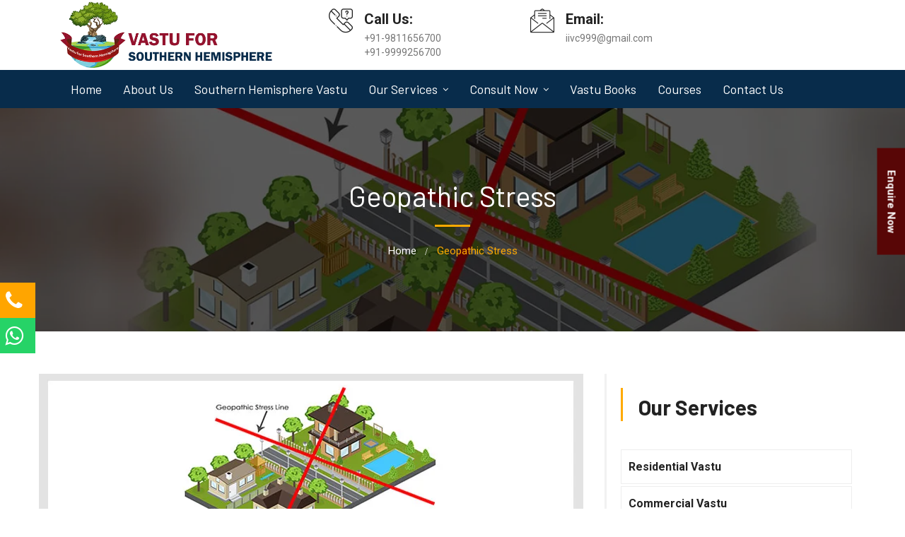

--- FILE ---
content_type: text/html; charset=UTF-8
request_url: https://vastuforsouthernhemisphere.com/geopathic-stress.php
body_size: 10338
content:
<!DOCTYPE html>
<html>
<head>
<meta charset="utf-8" />
<meta name="viewport" content="width=device-width, initial-scale=1.0">
<meta http-equiv="x-ua-compatible" content="IE=edge" >
<meta name="description" content="Truth & Myths about Geopathic Stress Remedies & How to Find Geopathic Stress, Types of Geopathic Stress, Geopathic Stress Lines, Geopathic Stress Symptoms, Geopathic Stress Removal, Geopathic Stress Solutions, Geopathic Stress zones, Geopathic Stress Protection" >
<meta name="keywords" content="Truth & Myths about Geopathic Stress Remedies & How to Find Geopathic Stress, Types of Geopathic Stress, Geopathic Stress Lines, Geopathic Stress Symptoms, Geopathic Stress Removal, Geopathic Stress Solutions, Geopathic Stress zones, Geopathic Stress Protection" >
<title>How to Find Geopathic Stress, Geopathic Stress Remedies, Types of Geopathic Stress, What is GS</title>
<link rel="canonical" href="https://www.vastuforsouthernhemisphere.com/geopathic-stress.php">
<meta name="robots" content="index, follow">
<meta name="googlebot" content="index, follow">
<meta name="bingbot" content="index, follow" >

<!-- Open Graph / Facebook -->
<meta property="og:type" content="website">
<meta property="og:url" content="https://www.vastuforsouthernhemisphere.com/geopathic-stress.php">
<meta property="og:title" content="How to Find Geopathic Stress, Geopathic Stress Remedies, Types of Geopathic Stress, What is GS">
<meta property="og:description" content="Truth & Myths about Geopathic Stress Remedies & How to Find Geopathic Stress, Types of Geopathic Stress, Geopathic Stress Lines, Geopathic Stress Symptoms, Geopathic Stress Removal, Geopathic Stress Solutions, Geopathic Stress zones, Geopathic Stress Protection">
<meta property="og:image" content="https://www.vastuforsouthernhemisphere.com/images/geopathic-banner.jpg">

<!-- Twitter -->
<meta property="twitter:card" content="summary_large_image">
<meta property="twitter:url" content="https://www.vastuforsouthernhemisphere.com/geopathic-stress.php">
<meta property="twitter:title" content="How to Find Geopathic Stress, Geopathic Stress Remedies, Types of Geopathic Stress, What is GS">
<meta property="twitter:description" content="Truth & Myths about Geopathic Stress Remedies & How to Find Geopathic Stress, Types of Geopathic Stress, Geopathic Stress Lines, Geopathic Stress Symptoms, Geopathic Stress Removal, Geopathic Stress Solutions, Geopathic Stress zones, Geopathic Stress Protection">
<meta property="twitter:image" content="https://www.vastuforsouthernhemisphere.com/images/geopathic-banner.jpg">

<script type="application/ld+json">
    {
      "@context": "https://schema.org",
      "@type": "Organization",
      "url": "https://www.vastuforsouthernhemisphere.com/geopathic-stress.php",
      "logo": "https://www.vastuforsouthernhemisphere.com/images/logo.png"
    }
    </script>
    
    <script type="application/ld+json">
{
  "@context": "https://schema.org",
  "@type": "Article",
  "mainEntityOfPage": {
    "@type": "WebPage",
    "@id": "https://www.vastuforsouthernhemisphere.com/geopathic-stress.php"
  },
  "headline": "Vastu For Southern Hemisphere, Vastu Tips, Vastu For Home, office, Best Vaastu Advice",
  "image": "https://www.vastuforsouthernhemisphere.com/images/logo.png",  
  "author": {
    "@type": "Person",
    "name": "Dr. Anand Bhardwaj"
  },  
  "publisher": {
    "@type": "Organization",
    "name": "Dr. Anand Bhardwaj",
    "logo": {
      "@type": "ImageObject",
      "url": "https://www.vastuforsouthernhemisphere.com/images/logo.png",
      "width": 160,
      "height": 50
    }
  },
  "datePublished": "2020-01-01",
  "dateModified": "2020-04-08"
}
</script>

<script type="application/ld+json">
{
  "@context": "https://schema.org",
  "@type": "ProfessionalService",
  "name": "Vastu For Southern Hemisphere",
  "image": "https://www.vastuforsouthernhemisphere.com/images/logo.png",
  "@id": "https://www.vastuforsouthernhemisphere.com/geopathic-stress.php",
  "url": "https://www.vastuforsouthernhemisphere.com/geopathic-stress.php",
  "telephone": "9811656700",
  "priceRange": "1500",
  "address": {
    "@type": "PostalAddress",
    "streetAddress": "12, DDA Market, ‘A’ Block, Sarita Vihar, Mathura Road",
    "addressLocality": "New Delhi",
    "postalCode": "110076",
    "addressCountry": "IN"
  },
  "geo": {
    "@type": "GeoCoordinates",
    "latitude": 28.5225419,
    "longitude": 77.2948523
  },
  "openingHoursSpecification": {
    "@type": "OpeningHoursSpecification",
    "dayOfWeek": [
      "Monday",
      "Tuesday",
      "Wednesday",
      "Thursday",
      "Friday",
      "Saturday",
      "Sunday"
    ],
    "opens": "00:00",
    "closes": "23:59"
  },
  "sameAs": [
    "https://www.facebook.com/vastuforsouthernhemisphere/",
    "https://twitter.com/vastu_southern",
    "https://www.instagram.com/vastuforsouthernhemisphere/",
    "https://www.linkedin.com/company/vastu-for-southern-hemisphere/"
  ]
}
</script>

<link href="css/bootstrap.css" rel="stylesheet">
<link rel="stylesheet" href="https://maxcdn.bootstrapcdn.com/bootstrap/3.4.1/css/bootstrap.min.css">
<link href="css/style.css" rel="stylesheet">
<link href="css/animate.css" rel="stylesheet">
<link href="css/slick.css" rel="stylesheet">
<link href="css/responsive.css" rel="stylesheet">


<link href="css/color-switcher-design.css" rel="stylesheet">

<script src="https://ajax.googleapis.com/ajax/libs/jquery/3.5.1/jquery.min.js"></script>
<script src="https://maxcdn.bootstrapcdn.com/bootstrap/3.4.1/js/bootstrap.min.js"></script>
<link id="theme-color-file" href="css/color-themes/default-theme.css" rel="stylesheet">

<link rel="shortcut icon" href="images/favicon.png" type="image/x-icon">
<link rel="icon" href="images/favicon.png" type="image/x-icon">

<!---google translater----------->
<script type="text/javascript">
function googleTranslateElementInit() {
  new google.translate.TranslateElement({pageLanguage: 'en', layout: google.translate.TranslateElement.InlineLayout.SIMPLE}, 'google_translate_element');
}
</script>

<!-- Global site tag (gtag.js) - Google Analytics -->
<script async src="https://www.googletagmanager.com/gtag/js?id=G-H11LST8PHL"></script>
<script>
  window.dataLayer = window.dataLayer || [];
  function gtag(){dataLayer.push(arguments);}
  gtag('js', new Date());

  gtag('config', 'G-H11LST8PHL');
</script>

<script type="text/javascript" src="https://translate.google.com/translate_a/element.js?cb=googleTranslateElementInit"></script>


<!----------End Google Translater--------------------->

</head>

<body>

<div class="page-wrapper">
 	
   
<!-- Header  -->
<script type="text/javascript">
$(document).ready(function () {
   
    $("body").on("contextmenu",function(e){
        return false;
    });
    
 
    $("#id").on("contextmenu",function(e){
        return false;
    });
});
</script>


<script type="text/javascript">
$(document).ready(function () {
    //Disable full page
    $('body').bind('cut copy paste', function (e) {
        e.preventDefault();
    });
    
    //Disable part of page
    $('#id').bind('cut copy paste', function (e) {
        e.preventDefault();
    });
});
</script>


<script>
document.onkeydown = function(e) {
        if (e.ctrlKey && 
            (e.keyCode === 67 || 
             e.keyCode === 86 || 
             e.keyCode === 85 || 
             e.keyCode === 117)) {
            return false;
        } else {
            return true;
        }
};
$(document).keypress("u",function(e) {
  if(e.ctrlKey)
  {
return false;
}
else
{
return true;
}
});
</script>
<!-- Global site tag (gtag.js) - Google Analytics -->
<script async src="https://www.googletagmanager.com/gtag/js?id=G-C9BG36FN4W"></script>
<script>
  window.dataLayer = window.dataLayer || [];
  function gtag(){dataLayer.push(arguments);}
  gtag('js', new Date());

  gtag('config', 'G-C9BG36FN4W');
</script>


    <!-- Main Header / Header Style Two-->
    <header class="main-header header-style-two">
    	
		
        <div class="header-upper">
        	<div class="container">
        		<div class="row">

				<div class="col-md-4">
                	<div class="pull-left logo-box">
                    	<div class="logo"><a href="index.php"><img src="images/logo.png" alt="" title="" width="300"></a></div>
                    </div>
                </div>
                    
                    <!--Info Box-->
							<div class="col-md-3 hidden-xs">
							<div class="upper-column info-box">
								<div class="icon-box"><span class="flaticon-contact-1"></span></div>
								<ul>
									<li><span>Call Us:</span> <br> <a href="tel:9811656700">+91-9811656700</a><BR>
										<a href="tel:9999256700" style="margin-top: -5px; display: block;">+91-9999256700</a></li>
								</ul>
							</div>
						</div>
					
							
							<!--Info Box-->
							<div class="col-md-3 hidden-xs">
							<div class="upper-column info-box">
								<div class="icon-box"><span class="flaticon-email-1"></span></div>
								<ul>
									<li><span>Email:</span> <br> <a href="mailto:Factoria@gmail.com"> iivc999@gmail.com</a></li>
								</ul>
							</div>
							
                        </div>
                  

                    <div class="col-md-2 hidden-xs" style="padding-top: 20px;">
                    	 <div id="google_translate_element"></div>
                    </div>


				
            </div>
        </div>
        <!--End Header Upper-->
        
		<!--Header Lower-->
		<div class="header-lower">
			<div class="container">
			
			<div class="auto-container clearfix">
				<div class="nav-outer clearfix">
					<!-- Main Menu -->
					<nav class="main-menu navbar-expand-md">
						<div class="navbar-header">
							<!-- Toggle Button -->    	
							<button class="navbar-toggler" type="button" data-toggle="collapse" data-target="#navbarSupportedContent" aria-controls="navbarSupportedContent" aria-expanded="false" aria-label="Toggle navigation">
								<span class="icon-bar"></span>
								<span class="icon-bar"></span>
								<span class="icon-bar"></span>
							</button>
						</div>
						
						<div class="navbar-collapse collapse clearfix" id="navbarSupportedContent">
							<ul class="navigation clearfix">

								<li><a href="index.php">Home</a></li>
								<li><a href="about-us.php">About Us</a></li>

								<li><a href="southern-hemisphere-vastu.php">Southern Hemisphere Vastu</a></li>

								<li class="dropdown"><a href="#">Our Services</a>
									<ul>
			<li><a href="residential-vastu.php">Residential Vastu</a></li>
			<li><a href="commercial-vastu.php">Commercial Vastu</a></li>
			<li><a href="industrial-vastu.php">Industrial Vastu</a></li>
			<li><a href="plot-and-lot-vastu.php">Plot and Lot Vastu</a></li>
			<li><a href="construction-guidance.php">Construction Guidance</a></li>
			<li><a href="geopathic-stress.php">Geopathic Stress</a></li>
			<li><a href="feng-shui-consultation.php">Feng Shui Consultation</a></li>
			<li><a href="numerology-consultation.php">Numerology Consultation</a></li>
			<li><a href="vastu-for-interior-and-exterior.php">Vastu for Interior and Exterior</a></li>
			<li><a href="logo-advice-as-per-vastu.php">Logo Advice as Per Vastu</a></li>
			<li><a href="slope-of-land.php">Slope of Land, Plot, Lot, Floor</a></li> 
			<li><a href="remedial-vastu.php">Remedial Vastu </a></li>
			<li><a href="general-vastu-tips.php">General Vastu Tips</a></li>

									</ul>
								</li>
									
								<li class="dropdown"><a href="#">Consult Now</a>
									<ul>
									<li><a href="online-vastu-advice.php">Online Vastu Advice</a></li>
									<li><a href="on-site-vastu-visit.php">On-Site Vastu Visit</a></li>
									</ul>
								</li>



								<li><a href="vastu-books.php">Vastu Books</a></li>
								<li><a href="courses.php">Courses</a></li>
								<li><a href="contact-us.php">Contact Us</a></li>

								
							</ul>
						</div>
					</nav>
					
					<!-- Main Menu End-->
					
					<div class="side-curve"></div>
				</div>
			</div>
		</div>
		<!--End Header Lower-->
		

    </div>
    </header>
    <!--End Main Header -->
<section class="page-title" style="background-image:url(images/geopathic-banner.jpg)">
    	<div class="auto-container">
        	<h2>Geopathic Stress</h2>
            <ul class="page-breadcrumb">
            	<li><a href="index.php">home</a></li>
                <li>Geopathic Stress</li>
            </ul>
        </div>
</section>

 
<div class="sidebar-page-container">
    	<div class="auto-container">
        	<div class="row clearfix">
				
				<!--Content Side-->
                <div class="content-side col-lg-8 col-md-12 col-sm-12">
                	<div class="blog-classic">
						<div class="inner-box">
							
							<!-- News Block Two -->
							<div class="news-block-two">
								<div class="inner-box">
									<div class="image">
										<img src="images/geopathic.jpg" alt="">
									</div>

									<div class="lower-content">
										
							<div class="sec-title">
							<div class="title-inner">
								<h1 style="color: #000; font-weight: bold;">Geopathic Stress</h1>
							</div>
						</div>
						<div style="text-align: justify;">
							<p>Identification of Geopathic Stress is a technical activity that needs the proper expertise. Now-a-days most of the Vastu consultants talk about this technical but very sensitive issue. How this phenomenon is going to impact the person living in the house or on the machines fixed on land inside the factory is the matter of big concern. I feel that uttering the term ‘Geopathic Stress’ is very simple and every one may say that he is master of finding the GS but which technology he is carrying with him is the big question. <BR><BR>
							This I am writing because many times there are a lot of question marks on the universal scanner being used by those so-called Vastu experts which is not a technologically established methodological instrument. Just the jargon is encashed. But I do not say that all Geopathic Stress experts are not knowing how to check. I agree that there are Vastu experts who know how to really check Geopathic Stress but they are very few. We should not question the expertise of genuine Vastu Consultants and Geopathic Stress experts.</p>

							<p>Serious impacts of Geopathic Stress may be felt at a place when the person sleeping in the affected area feels unhealthy or unhappy. In such an area the mood is unnecessarily spoiled and there is no excitement of working with enthusiasm. Such land or room may be under the influence of Geopathic Stress and may cause many types of illnesses. The certain types of energies may be present at a place but every time this is compulsorily Geopathic Stress is wrong to declare. In fact, the remedies of Geopathic Stress do not need any costly gadget to be cured but moving from the negative area is the best remedy. The use of Geopathic Stress rods may be good for those who pose themselves that they are Vastu consultants and specialised in Geopathic Stress. But honestly, the presence of actual GS is very less as compared to the declared by GS experts. Now let us discuss types of Geopathic Stress which may be:</p>

							<ul class="red" style="list-style-position: inside; padding-left: 20px;">
								<li>✔ Very deep</li>
								<li>✔ Medium </li>
								<li>✔ Shallow</li>

							</ul><BR>

							<p>On the basis of the above we may estimate that the Geopathic Stress of the particular category will impact on the inmates or not. If the Geopathic Stress is very deep, it is not going to put any major negative impact. However if the GS is very shallow then there is possibility of its impacting the living beings who are working or sleeping on it. </p>


							<h3 class="h3">Unveiling the Truth and Myths:</h3>

							<p>If there is any indication, feeling or symptom that there is something negative in the zone where we are sitting, standing, working or sleeping then one should shift from that particular point because it never happens that whole house is under the influence of Geopathic Stress. It may be found in any particular area, but not in the whole building. Now there is a big question “does cosmic scanner work?” I feel that I should not comment on this subject because there may be a lot of models of cosmic scanners. The actual working and truthfulness of cosmic scanner used for tracing the Geopathic Stress greatly depends upon the company or brand who has manufactured the same. If it is made by the top and internationally famous and well-established brand then it may be working perfectly. But if anyone carries some unestablished tool or instrument which is not technically meant to check the GS then there may be a big question mark on the same. </p>

							<p>Geopathic Stress remedies are defined with a lot of means but each qualified person should know how the Vastu remedy for Geopathic Stress shall work. If it looks very difficult to digest the offerings and explanation of Vastu consultant who has pointed out the various places of GS then try to know from him the technicality of Geopathic Stress. If he is not able to reply satisfactory then one can easily understand that there is something fishy in his advice. Now the decision is yours. How to find Geopathic Stress and types of Geopathic Stress is a vast subject that may involve many cross questions too. Geopathic Stress lines are not a false phenomenon but let us see the Geopathic Stress symptoms primarily and Geopathic Stress removal activity should be logical, not based on superstitions. Geopathic Stress solutions are really very easy and most of the time they cost almost nothing. Geopathic Stress zones are rare and ironically till date there are hardly any logical method of removal of GS is devised. In fact, Geopathic Stress protection is in itself the reply to it. Just shift your position from the tense area and one finds the great relief. No need to use any Geopathic rods. Remember- prevention is better than cure.</p>

							<p>Why today Geopathic Stress is common is also alarming because if there is so much GS in each house, factory, office, industry and other places then how the things are moving smoothly and how the people are progressing? So let us leave on the readers to analyse what exactly is there in the world of Geopathic Stress and within the modern Vastu consultants. According to the available data, no research has been done by any scientist on GS during last five decades. Why? Is the term that puts some question mark on the actual existence of Geopathic Stress. However, we can not deny the presence of various energies below the earth. That is why we feel very comfortable at one point in our own house and feel uneasy at the other point in the same house. Why it happens? Afterall whole house is ours.</p>

							

					

						</div>

										

										

									</div>
								</div>
							</div>
							
						
							
						</div>
					</div>
				</div>


			
               	<!--Sidebar Side-->
                <div class="sidebar-side col-lg-4 col-md-12 col-sm-12">


                	<aside class="sidebar" style="border-left: solid 3px #f1f1f1; border-bottom: solid 3px #f1f1f1; padding: 20px;">
						<div class="sidebar-inner">
							
							
							
							<!-- Categories Widget -->
							<div class="sidebar-widget categories-widget">
								<div class="sidebar-title-two">
									<h2>Our Services</h2>
								</div>
								<div class="widget-content">
									<ul class="blog-cat-two">
										<li><a href="residential-vastu.php">Residential Vastu</a></li>
			<li><a href="commercial-vastu.php">Commercial Vastu</a></li>
			<li><a href="industrial-vastu.php">Industrial Vastu</a></li>
			<li><a href="plot-and-lot-vastu.php">Plot and Lot Vastu</a></li>
			<li><a href="construction-guidance.php">Construction Guidance</a></li>
			<li><a href="geopathic-stress.php">Geopathic Stress</a></li>
			<li><a href="feng-shui-consultation.php">Feng Shui Consultation</a></li>
			<li><a href="numerology-consultation.php">Numerology Consultation</a></li>
			<li><a href="vastu-for-interior-and-exterior.php">Vastu for Interior and Exterior</a></li>
			<li><a href="logo-advice-as-per-vastu.php">Logo Advice as Per Vastu</a></li>
			<li><a href="slope-of-land.php">Slope of Land, Plot, Lot, Floor</a></li> 
			<li><a href="remedial-vastu.php">Remedial Vastu </a></li>
			<li><a href="general-vastu-tips.php">General Vastu Tips</a></li>
									</ul>
								</div>
							</div>
							
							
							
						</div>
					</aside>

					<aside class="sidebar" style="border-left: solid 3px #f1f1f1; border-bottom: solid 3px #f1f1f1; padding: 20px;">
						<div class="sidebar-inner">
							
							
							
							<!-- Categories Widget -->
							<div class="sidebar-widget categories-widget">
								<div class="sidebar-title-two">
									<h2>Quick Contact</h2>
								</div>
								<div class="widget-content">

											<div class="contact-form">
							<form method="post" id="subForm1" action="mail/mail.php" >
								<div class="row clearfix">
									
									<div class="col-lg-12 col-md-12 col-sm-12 form-group">
										<input type="text" name="name" placeholder="Enter Name* " required="">
									</div>
									
									<div class="col-lg-12 col-md-12 col-sm-12 form-group">
										<input type="email" name="email" placeholder="Enter Email* " required="">
									</div>
									
									<div class="col-lg-12 col-md-12 col-sm-12 form-group">
										<input type="text" name="phone" placeholder="Phone* " required="">
									</div>

									<div class="col-lg-12 col-md-12 col-sm-12 form-group">
										<input type="text" name="address" placeholder="Address* " required="">
									</div>
									
									<div class="col-lg-12 col-md-12 col-sm-12 form-group">
										<textarea name="message" placeholder="Enter Query "></textarea>
									</div>
									
									<div class="form-group">
    <div class="col-md-12" style="margin-bottom:10px;">
        <label id="ebcaptchatext1"></label>
         <input type="text" class="textbox" id="ebcaptchainput1"/>
    </div><br>
</div>
								
									<div class="col-lg-12 col-md-12 col-sm-12 form-group">
										<button class="theme-btn btn-style-four" type="submit" name="submit" style="color: #fff;">Send Now</button>
									</div>
									
								</div>
							</form>
							
							
								
						</div>
									
								</div>
							</div>
							
							
							
						</div>
					</aside>





				</div> 


	







			</div>	
		</div>	
	</div>

	
	
	
	 

	
	
	    <footer class="main-footer" style="background-image:url(images/footer.png); background-size: cover;
    background-repeat: no-repeat;">
    
		<div class="auto-container">
        
        	<!--Widgets Section-->
            <div class="widgets-section">
            	<div class="row clearfix">
                	
                    <!--Footer Column-->
					<div class="footer-column col-lg-3 col-md-6 col-sm-12">
						<div class="footer-widget logo-widget">
							<h2>Contact Us</h2>
							
							<ul class="list-style-one">
								<li><span class="icon flaticon-placeholder"></span><B>Head Office:</B>  12, DDA Market, ‘A’ Block, Sarita Vihar, Mathura Road, New Delhi-1100</li>

								<li><span class="icon flaticon-message"></span><b>Email Id:</b>  <a href="mailto:iivc999@gmail.com" style="color: #f2f2f2;">iivc999@gmail.com</a></li>

								<li><span class="icon flaticon-contact-1"></span><b>Phone No:</b><a href="tel:9811656700" style="color: #f2f2f2;">+91-9811656700</a><BR> <a href="tel:9999256700" style="color: #f2f2f2;">+91-9999256700</a><BR>
</li>
							</ul>
						</div>
					</div>
					
					<!--Footer Column-->
					<div class="footer-column col-lg-3 col-md-6 col-sm-12">
						<div class="footer-widget tweets-widget">
							<h2>Our Services</h2>
							<!--Tweet-->

							<ul class="list">
			<li><a href="residential-vastu.php">Residential Vastu</a></li>
			<li><a href="commercial-vastu.php">Commercial Vastu</a></li>
			<li><a href="industrial-vastu.php">Industrial Vastu</a></li>
			<li><a href="plot-and-lot-vastu.php">Plot and Lot Vastu</a></li>
			<li><a href="construction-guidance.php">Construction Guidance</a></li>
			<li><a href="geopathic-stress.php">Geopathic Stress</a></li>
			<li><a href="feng-shui-consultation.php">Feng Shui Consultation</a></li>
			<li><a href="numerology-consultation.php">Numerology Consultation</a></li>
										
							</ul>
							
						</div>
					</div>	
					
					<!--Footer Column-->

					<!--Footer Column-->
					<div class="footer-column col-lg-3 col-md-6 col-sm-12">
						<div class="footer-widget tweets-widget">
							<h2>Quick Links</h2>
							<!--Tweet-->

							<ul class="list">
										<li><a href="index.php">Home</a></li>
										<li><a href="about-us.php">About Us</a></li>
										<li><a href="southern-hemisphere-vastu.php">Southern Hemisphere Vastu</a></li>
										<li><a href="vastu-books.php">Vastu Books</a></li>
										<li><a href="courses.php">Courses</a></li>
										<li><a href="contact-us.php">Contact Us</a></li>
										
										
							</ul>
							
						</div>
					</div>	

					<div class="footer-column col-lg-3 col-md-6 col-sm-12">
						<div class="footer-widget tweets-widget">
							<h2>Important Link</h2>
							<!--Tweet-->

							<ul class="list">
										<li><a href="disclaimer.php">Disclaimer</a></li>
										<li><a href="privacy-policy.php">Privacy Policy</a></li>
										<li><a href="terms-and-conditions.php">Terms and Conditions</a></li>
										
										<li><!-- Start of WebFreeCounter Code -->
<a href="https://www.webfreecounter.com/" target="_blank"><img src="https://www.webfreecounter.com/hit.php?id=guapkoq&nd=7&style=51" border="0" alt="web counter"></a>
<!-- End of WebFreeCounter Code --></li>
										
										
							</ul>
							
						</div>
					</div>	
					
					<!--Footer Column-->


					<!--Footer Column-->
					
					
					<!--Footer Column-->
					
					
				</div>
			</div>
		</div>
		
		<!-- Footer Bottom -->
		<div class="footer-bottom">
			<div class="auto-container">
				<div class="row clearfix">
					
					<!-- Copyright Column -->
					<div class="copyright-column col-lg-6 col-md-12 col-sm-12">
						<div class="copyright">Copyright &copy; 2020 <a href="">Section65@Under CopyrightAct 1957</a> All Rights Reserved.</div>
					</div>
					
					<!-- Social Column -->
					<div class="social-column col-lg-6 col-md-12 col-sm-12">
						<ul class="footer-nav">
							<li><a href="#"><span class="fa fa-facebook"></span></a></li>
							<li><a href="#"><span class="fa fa-twitter"></span></a></li>
							<li><a href="#"><span class="fa fa-instagram"></span></a></li>
							<li><a href="#"><span class="fa fa-linkedin"></span></a></li>
						</ul>
					</div>
					
				</div>
			</div>
		</div>
		
	</footer>

	<div class="scroll-to-top scroll-to-target" data-target="html"><span class="fa fa-arrow-up"></span></div>

	<div class="call">
		<a href="tel:09811656700" ><i class="fa fa-phone" aria-hidden="true"></i></a>
	</div>

	<div class="whatsapp">
		<a href="https://api.whatsapp.com/send?phone=+919811656700&amp;text=Hi" ><i class="fa fa-whatsapp" aria-hidden="true"></i></a>
	</div>


	<button type="button" class="verticalButton" data-toggle="modal" data-target="#myModal">Enquire Now</button>

<div class="modal fade" id="myModal" tabindex="-1" role="dialog" aria-labelledby="myModalLabel">
  <div class="modal-dialog " role="document">
    <div class="modal-content">
      <div class="modal-header">
        <h4 id="myModalLabel" style="color: #c32b3a; font-size: 25px;">Enquire Now</h4>
        <button type="button" class="close" data-dismiss="modal" aria-label="Close"><span aria-hidden="true">×</span></button>
        
      </div>

      <div class="modal-body">

       <div class="contact-form">
							<form method="post" id="subForm" action="mail/mail.php" >
								<div class="row clearfix">
									
									<div class="col-lg-12 col-md-12 col-sm-12 form-group">
										<input type="text" name="name" placeholder="Enter Name* " required="">
									</div>
									
									<div class="col-lg-12 col-md-12 col-sm-12 form-group">
										<input type="email" name="email" placeholder="Enter Email* " required="">
									</div>
									
									
									
									<div class="col-lg-12 col-md-12 col-sm-12 form-group">
										<input type="text" name="phone" placeholder="Phone* " required="">
									</div>

									<div class="col-lg-12 col-md-12 col-sm-12 form-group">
										<input type="text" name="address" placeholder="Address* " required="">
									</div>
									
									<div class="col-lg-12 col-md-12 col-sm-12 form-group">
										<textarea name="message" placeholder="Enter Query "></textarea>
									</div>
									
									<div class="form-group">
    <div class="col-md-12">
        <label id="ebcaptchatext"></label>
         <input type="text" class="textbox" id="ebcaptchainput"/>
    </div><br>
</div>
								
									<div class="col-lg-12 col-md-12 col-sm-12 form-group">
										<button class="theme-btn btn-style-four" type="submit" name="submit" style="color: #fff;">Send Now</button>
									</div>
									
								</div>
							</form>
							
							
								
						</div>

     
      </div>

      
    </div>
  </div>
</div>



	
</div>
<!--End pagewrapper-->

<!--Scroll to top-->


<!-- Color Palate / Color Switcher -->


<script src="js/jquery.js"></script>
<script src="js/popper.min.js"></script>
<script src="js/bootstrap.min.js"></script>
<script src="js/jquery.mCustomScrollbar.concat.min.js"></script>
<script src="js/jquery.fancybox.js"></script>
<script src="js/appear.js"></script>
<script src="js/owl.js"></script>
<script src="js/wow.js"></script>
<script src="js/tilt.jquery.min.js"></script>
<script src="js/jquery-ui.js"></script>
<script src="js/script.js"></script>
<script src="js/color-settings.js"></script>


 <script>
              new WOW().init();



              </script>

              <script>
    wow = new WOW(
      {
        animateClass: 'animated',
        offset:       100,
        callback:     function(box) {
          console.log("WOW: animating <" + box.tagName.toLowerCase() + ">")
        }
      }
    );
    wow.init();
    document.getElementById('moar').onclick = function() {
      var section = document.createElement('section');
      section.className = 'section--purple wow fadeInDown';
      this.parentNode.insertBefore(section, this);
    };
  </script>

</body>

<!-- Mirrored from ary-themes.com/html/noor_tech/factoria/index-2.html by HTTrack Website Copier/3.x [XR&CO'2014], Sat, 23 May 2020 08:02:37 GMT -->
</html>

--- FILE ---
content_type: text/css
request_url: https://vastuforsouthernhemisphere.com/css/style.css
body_size: 23461
content:


@import url(https://fonts.googleapis.com/css?family=Barlow:300,300i,400,400i,500,500i,600,600i,700,700i,800,800i,900,900i|Roboto:300,300i,400,400i,500,500i,700,700i,900,900i&amp;display=swap);@import url(font-awesome.css);@import url(flaticon.css);@import url(animate.css);@import url(owl.css);@import url(animation.css);@import url(jquery-ui.css);@import url(jquery.fancybox.min.css);@import url(jquery.bootstrap-touchspin.css);@import url(jquery.mCustomScrollbar.min.css);*{margin:0;padding:0;border:none;outline:0}body{font-size:16px;color:#777;line-height:1.7em;font-weight:400;background:#fff;-webkit-font-smoothing:antialiased;-moz-font-smoothing:antialiased;font-family:Roboto,sans-serif}.bordered-layout .page-wrapper rtl{padding:0 50px 0}a{text-decoration:none;cursor:pointer;color:#fa0}a:focus,a:hover,a:visited,button{text-decoration:none;outline:0!important}h1,h2,h3,h4,h5,h6{position:relative;font-weight:400;margin:0;background:0 0;line-height:1.6em;font-family:Barlow,sans-serif}textarea{overflow:hidden}p{position:relative;line-height:1.8em}.auto-container{position:static;max-width:1200px;padding:0 15px;margin:0 auto}.medium-container{max-width:850px}.page-wrapper rtl{position:relative;margin:0 auto;width:100%;min-width:300px}li,ul{list-style:none;padding:0;margin:0}img{display:inline-block;max-width:100%}.theme-btn{cursor:pointer;display:inline-block;transition:all .3s ease;-moz-transition:all .3s ease;-webkit-transition:all .3s ease;-ms-transition:all .3s ease;-o-transition:all .3s ease}.centered{text-align:center}.list-style-one{position:relative}.list-style-one li{position:relative;color:#fff;font-size:16px;padding-left:55px;font-weight:400;margin-bottom:25px;line-height:1.8em;transition:all .3s ease;-moz-transition:all .3s ease;-webkit-transition:all .3s ease;-ms-transition:all .3s ease;-o-transition:all .3s ease;font-family:Barlow,sans-serif}.list-style-one li .icon{position:absolute;left:0;top:10px;font-size:30px;color:#fa0;line-height:1em}.list-style-one li:last-child{margin-bottom:0}.list-style-one.alternate li{position:relative;color:#485c6b}.list-style-two{position:relative}.list-style-two li{position:relative;color:#222;font-size:16px;padding-left:25px;font-weight:600;margin-bottom:15px;font-family:Barlow,sans-serif}.list-style-two li:before{position:absolute;content:"\f171";left:0;top:5px;color:#ffb200;font-size:12px;line-height:1em;font-weight:600;font-family:Flaticon}.list-style-three{position:relative}.list-style-three li{position:relative;color:#bbb;font-size:14px;padding-left:55px;font-weight:400;margin-bottom:10px;line-height:1.6em;transition:all .3s ease;-moz-transition:all .3s ease;-webkit-transition:all .3s ease;-ms-transition:all .3s ease;-o-transition:all .3s ease}.list-style-three li strong{display:block}.list-style-three li .icon{position:absolute;left:0;top:6px;font-size:20px;color:#fa0;line-height:1em}.list-style-three li a{position:relative;color:#bbb;transition:all .3s ease;-moz-transition:all .3s ease;-webkit-transition:all .3s ease;-ms-transition:all .3s ease;-o-transition:all .3s ease}.list-style-three li a:hover{color:#fa0}.list-style-three li:nth-child(2) .icon{font-size:20px}.list-style-three li:last-child{margin-bottom:0}.btn-style-one{position:relative;display:inline-block;font-size:16px;line-height:30px;color:#fa0;padding:12px 36px 12px;font-weight:700;overflow:hidden;overflow:hidden;background:0 0;letter-spacing:1px;text-transform:uppercase;border:2px solid #fa0;font-family:Barlow,sans-serif}.btn-style-one:before{position:absolute;content:'';top:0;left:0;width:100%;height:100%;z-index:1;opacity:0;background-color:#fa0;-webkit-transition:all .4s;-moz-transition:all .4s;-o-transition:all .4s;transition:all .4s;-webkit-transform:scale(.2,1);transform:scale(.2,1)}.btn-style-one .txt{position:relative;z-index:1}.btn-style-one:hover::before{opacity:1;-webkit-transform:scale(1,1);transform:scale(1,1)}.btn-style-one:hover{color:#fff}.btn-style-two{position:relative;display:inline-block;font-size:18px;line-height:30px;color:#fff;font-weight:600;overflow:hidden;letter-spacing:1px;text-transform:uppercase;font-family:Barlow,sans-serif}.btn-style-two:hover{color:#fa0}.btn-style-two .btn-txt{position:relative;display:block;z-index:1;border-radius:50px;padding:13px 40px 15px;background-color:#fa0;transition:all .3s ease;-moz-transition:all .3s ease;-webkit-transition:all .3s ease;-ms-transition:all .3s ease;-o-transition:all .3s ease}.btn-style-two:hover .btn-txt{color:#fa0;-webkit-box-shadow:0 10px 30px rgba(0,0,0,.1);-moz-box-shadow:0 10px 30px rgba(0,0,0,.1);-ms-box-shadow:0 10px 30px rgba(0,0,0,.1);-o-box-shadow:0 10px 30px rgba(0,0,0,.1);box-shadow:0 10px 30px rgba(0,0,0,.1)}.btn-style-two .btn-txt:before{position:absolute;left:0;top:0;z-index:-1;height:100%;width:100%;content:"";background-color:#fff;-webkit-transform:scale(0,1);-ms-transform:scale(0,1);transform:scale(0,1);-webkit-transform-origin:top right;-ms-transform-origin:top right;transform-origin:top right;-webkit-transition:transform .5s cubic-bezier(.86,0,.070,1);-moz-transition:transform .5s cubic-bezier(.86,0,.070,1);-o-transition:transform .5s cubic-bezier(.86,0,.070,1);transition:transform .5s cubic-bezier(.86,0,.070,1);-webkit-transition-timing-function:cubic-bezier(.86,0,.070,1);-moz-transition-timing-function:cubic-bezier(.86,0,.070,1);-o-transition-timing-function:cubic-bezier(.86,0,.070,1);transition-timing-function:cubic-bezier(.86,0,.070,1)}.btn-style-two:hover .btn-txt:before{-webkit-transform:scale(1,1);-ms-transform:scale(1,1);transform:scale(1,1);-webkit-transform-origin:bottom left;-ms-transform-origin:bottom left;transform-origin:bottom left}.btn-style-three{position:relative;padding:16px 40px 15px;line-height:25px;background:#222;color:#fff;font-size:16px;font-weight:600;text-transform:uppercase;font-family:Barlow,sans-serif;letter-spacing:1px;border:2px solid #222}.btn-style-three:hover{background:#fa0;color:#fff;border-color:#fa0}.btn-style-four{position:relative;padding:13px 40px 13px;line-height:25px;background:#fa0;color:#222;font-size:16px;font-weight:600;border-radius:50px;letter-spacing:1px;border:2px solid #fa0;text-transform:capitalize}.btn-style-four:hover{background:#000048;color:#fff;border-color:#000048}.btn-style-five{position:relative;padding:20px 40px 20px;line-height:26px;background:#fa0;color:#fff;font-size:16px;font-weight:600;letter-spacing:1px;border:2px solid #fa0;text-transform:capitalize;text-transform:uppercase;font-family:Barlow,sans-serif}.btn-style-five:hover{background:#222;color:#fff;border-color:#222}.social-icon-one{position:relative}.social-icon-one li{position:relative;margin-right:2px;margin-bottom:10px;display:inline-block}.social-icon-one li a{position:relative;width:38px;height:38px;font-size:16px;color:#fff;line-height:38px;text-align:center;display:inline-block;background-color:#222;transition:all .3s ease;-moz-transition:all .3s ease;-webkit-transition:all .3s ease;-ms-transition:all .3s ease;-o-transition:all .3s ease}.social-icon-one li a:hover{background-color:#fa0}.social-icon-two{position:relative}.social-icon-two li.share{position:relative;top:-4px;color:#999;font-size:13px;font-weight:400;line-height:30px;letter-spacing:2px;margin-right:15px!important;text-transform:uppercase}.social-icon-two li{position:relative;margin-right:2px;margin-bottom:5px;display:inline-block}.social-icon-two li a{position:relative;width:62px;height:44px;color:#fff;font-size:18px;line-height:44px;text-align:center;display:inline-block;background-color:#2f58a1;-webkit-transition:all .3s ease;-ms-transition:all .3s ease;-o-transition:all .3s ease;-moz-transition:all .3s ease;transition:all .3s ease}.social-icon-two li a:hover{opacity:.8}.social-icon-two li.twitter a{background-color:#069cd5}.social-icon-two li.g_plus a{background-color:#ec453e}.social-icon-two li.linkedin a{background-color:#0076b8}.social-icon-two li.pinteret a{background-color:#da0d32}.social-icon-two li.android a{background-color:#62c56b}.social-icon-two li.dribbble a{background-color:#ef70a9}.social-icon-two li.rss a{background-color:#fd9f13}.social-icon-two li.instagram a{background-color:#35475c}.social-icon-two li.vimeo a{background-color:#4eceea}.theme_color{color:#fa0}.preloader{position:fixed;left:0;top:0;width:100%;height:100%;z-index:999999;background-color:#fff;background-position:center center;background-repeat:no-repeat;background-image:url(../images/icons/preloader.svg);background-size:80px}img{display:inline-block;max-width:100%;height:auto}.scroll-to-top{position:fixed;bottom:15px;right:15px;width:50px;height:50px;color:#fff;font-size:24px;text-transform:uppercase;line-height:50px;text-align:center;z-index:100;cursor:pointer;background:#580606;display:none;-webkit-transition:all .3s ease;-ms-transition:all .3s ease;-o-transition:all .3s ease;-moz-transition:all .3s ease;transition:all .3s ease}.scroll-to-top:hover{color:#fff;background:#fa0}.sec-title{position:relative;margin-bottom:35px}.sec-title .title-inner{position:relative;padding-bottom:25px}.sec-title .title-inner:before{position:absolute;content:'';left:0;width:60px;bottom:0;height:4px;background-color:#fa0}.sec-title .title{position:relative;color:#fa0;font-size:24px;line-height:1.6em;font-weight:700;letter-spacing:1px;text-transform:uppercase;font-family:Barlow,sans-serif}.sec-title h2{position:relative;font-size:36px;color:#222;font-weight:800;line-height:1.3em;margin-top:5px;font-family:Barlow,sans-serif}.sec-title.light h2{color:#fff}.sec-title.light .title-inner:before{background-color:#777}.sec-title.centered{text-align:center}.sec-title.centered .title-inner:before{left:50%;margin-left:-25px}.main-header{position:absolute;left:0;top:0;z-index:999;width:100%;background-color:rgba(0,0,0,.6)}.header-style-one .header-upper .logo-box:before{position:absolute;content:'';right:-40px;top:0;bottom:0;width:2000px;background-color:#fff;transform:skewX(20deg)}.header-top{position:relative;background-color:#000}.header-top .top-left{position:relative;float:left;padding:13px 0}.header-top .top-left ul{position:relative}.header-top .top-left ul li{position:relative;color:#fff;font-size:14px;font-weight:400}.header-top .top-left ul li .fa{position:relative;margin-right:8px;color:#fa0}.header-top .top-right{position:relative;float:right}.header-top .top-right .social-box{position:relative;display:inline-block;padding:13px 0}.header-top .top-right .social-box li{position:relative;margin-left:15px;display:inline-block}.header-top .top-right .social-box li a{position:relative;color:#fff;font-size:14px;-webkit-transition:all .3s ease;-ms-transition:all .3s ease;-o-transition:all .3s ease;-moz-transition:all .3s ease;transition:all .3s ease}.header-top .top-right .social-box li a:hover{color:#fa0}.main-header .header-top .language{position:relative;line-height:1em;margin-left:20px;display:inline-block}.main-header .header-top .language .flag-icon{margin-right:8px}.main-header .header-top .language .dropdown-menu{top:100%;right:0;left:auto!important;width:170px;border-radius:0;margin-top:0;background-color:#222;border:none;padding:0;border-top:3px solid #fa0}.main-header .header-top .language>a{color:#fa0;padding:16px 0;text-transform:capitalize;display:inline-block;border:0;top:-1px;font-weight:400;font-size:16px;line-height:1em;border-radius:0}.main-header .header-top .language>a:focus{box-shadow:none;outline:0}.main-header .header-top .language>a:after{display:none}.main-header .header-top language a:hover{background:0 0}.main-header .header-top .language .dropdown-menu>li{padding-right:0!important;margin:0!important;float:none;display:block!important;border-bottom:1px solid rgba(255,255,255,.2)}.main-header .header-top .language .dropdown-menu>li:last-child{border-bottom:none}.main-header .header-top .language .dropdown-menu>li>a{padding:12px 20px!important;color:#fff;display:block;text-align:left;font-size:13px;font-weight:500;letter-spacing:1px;text-transform:uppercase;font-family:Barlow,sans-serif;-webkit-transition:all .3s ease;-ms-transition:all .3s ease;-o-transition:all .3s ease;-moz-transition:all .3s ease;transition:all .3s ease}.main-header .header-top .language .dropdown-menu>li>a:hover{color:#fff!important;background-color:#fa0}.header-top-two{position:relative;background-color:#ff9d16}.header-top-two .top-left{position:relative;float:left}.header-top-two .top-left .social-box{position:relative;display:inline-block;padding:5px 0}.header-top-two .top-left .social-box li{position:relative;margin-right:15px;display:inline-block}.header-top-two .top-left .social-box li a{position:relative;color:#fff;font-size:14px;-webkit-transition:all .3s ease;-ms-transition:all .3s ease;-o-transition:all .3s ease;-moz-transition:all .3s ease;transition:all .3s ease}.header-top-two .top-left .social-box li a:hover{color:#fa0}.header-top-two .top-right{position:relative;float:right}.header-top-two .top-right .timing{position:relative;float:left;color:#fff;font-size:14px;padding:13px 0;margin-right:10px}.main-header .header-top-two .language{position:relative;line-height:1em;margin-left:20px;display:inline-block}.main-header .header-top-two .language .flag-icon{margin-right:8px}.main-header .header-top-two .language .dropdown-menu{top:100%;right:0;left:auto;width:170px;border-radius:0;margin-top:0;background-color:#222;border:none;padding:0;border-top:3px solid #fa0}.main-header .header-top-two .language>a{color:#fa0;padding:16px 20px;background:#fff!important;text-transform:capitalize;display:inline-block;border:0;top:-1px;font-weight:400;font-size:16px;line-height:1em;border-radius:0}.main-header .header-top-two .language>a:after{display:none}.main-header .header-top-two language a:hover{background:0 0}.main-header .header-top-two .language .dropdown-menu>li{padding-right:0!important;margin:0!important;float:none;display:block!important;border-bottom:1px solid rgba(255,255,255,.2)}.main-header .header-top-two .language .dropdown-menu>li:last-child{border-bottom:none}.main-header .header-top-two .language .dropdown-menu>li>a{padding:12px 20px!important;color:#fff;display:block;text-align:left;font-size:14px;-webkit-transition:all .3s ease;-ms-transition:all .3s ease;-o-transition:all .3s ease;-moz-transition:all .3s ease;transition:all .3s ease}.main-header .header-top-two .language .dropdown-menu>li>a:hover{color:#fff!important;background-color:#fa0}.main-header .main-box{position:relative;padding:0 0;left:0;top:0;width:100%;background:0 0;-webkit-transition:all .3s ease;-ms-transition:all .3s ease;-o-transition:all .3s ease;-moz-transition:all .3s ease;transition:all .3s ease}.main-header .main-box .outer-container{position:relative;padding:0 40px}.main-header .main-box .logo-box{position:relative;float:left;left:0;z-index:10;padding:30px 0}.main-header .main-box .logo-box .logo img{display:inline-block;max-width:100%;-webkit-transition:all .3s ease;-ms-transition:all .3s ease;-o-transition:all .3s ease;-moz-transition:all .3s ease;transition:all .3s ease}.main-header .header-upper{position:relative}.main-header .header-upper .outer-container{position:relative;padding:0 60px}.main-header .nav-outer{position:static}.header-style-three,.header-style-two{position:relative;background:0 0}.header-style-two .main-menu .navigation>li>a{padding:12px 0}.header-style-three .main-menu .navigation>li>a{padding:20px 0}.header-style-three .header-lower{position:absolute;left:0;top:100%;width:100%}.main-header.header-style-two .header-lower{background-color:#082c4b}.main-header.header-style-two .nav-outer:after{position:relative;clear:both;background:0 0}.main-header.header-style-two .nav-outer{width:100%}.main-header.header-style-three .nav-outer{width:100%;padding-left:30px;margin-top:0;background-color:#fff}.main-header .header-upper .logo-box{position:relative;padding:5px 0}.main-header.header-style-three .header-upper .logo-box{margin-top:0}.main-header.header-style-two .header-upper .logo-box{padding:0 0;margin:0}.main-header .header-upper .logo-box .logo{position:relative}.main-header .outer-box{position:relative;float:right;padding:27px 0}.main-header.header-style-two .outer-box{padding:0}.main-header .outer-box .option-list{position:relative}.main-header .outer-box .option-list li{position:relative;color:#262626;font-size:16px;padding-right:18px;margin-right:18px;display:inline-block;text-transform:uppercase;border-right:1px solid #dde4db}.main-header .outer-box .option-list li a{position:relative;color:#262626;-webkit-transition:all .3s ease;-ms-transition:all .3s ease;-o-transition:all .3s ease;-moz-transition:all .3s ease;transition:all .3s ease}.main-header .outer-box .option-list li a:hover{color:#fa0}.main-header .outer-box .option-list li .icon{position:relative;margin-right:8px;color:#fa0;top:3px;line-height:1em;font-size:20px}.main-header .outer-box .option-list li:last-child{border:none;margin:0;padding:0}.main-header .outer-box .option-box{position:relative;float:left;margin-top:0;margin-left:25px}.main-header .outer-box .option-box>li{position:relative;margin-left:20px;display:inline-block}.main-header .outer-box .option-box .cart-box{position:relative;float:left;color:#fff;font-size:16px;background:0 0;display:inline-block;margin-right:25px}.main-header .outer-box .option-box .cart-box .cart-box-btn{background:0 0;color:#fff;cursor:pointer;font-size:24px;transition:all .3s ease;-webkit-transition:all .3s ease;-ms-transition:all .3s ease;-o-transition:all .3s ease;-moz-transition:all .3s ease}.main-header .outer-box .option-box .cart-box .cart-box-btn:after{display:none}.main-header .outer-box .option-box .cart-box .cart-box-btn .total-cart{position:absolute;right:-8px;top:-8px;width:18px;height:18px;color:#fff;font-weight:700;font-size:12px;text-align:center;line-height:18px;background-color:#fa0}.main-header .outer-box .option-box .cart-box .cart-box-btn:hover{color:#fa0}.main-header .outer-box .option-box .cart-product{position:relative;margin-bottom:18px;min-height:90px;border-bottom:1px solid #e4e4e4}.main-header .outer-box .option-box .cart-product .inner{position:relative;padding-left:90px;min-height:70px}.main-header .outer-box .option-box .cart-product .inner .cross-icon{position:absolute;right:0;top:-2px;z-index:1;color:#263120;font-size:16px;cursor:pointer;transition:all .5s ease;-moz-transition:all .5s ease;-webkit-transition:all .5s ease;-ms-transition:all .5s ease;-o-transition:all .5s ease}.main-header .outer-box .option-box .cart-product .inner .cross-icon:hover{color:#fa0}.main-header .outer-box .option-box .cart-product .inner .image{position:absolute;width:70px;height:70px;left:0;top:0}.main-header .outer-box .option-box .cart-product .inner h3{position:relative;font-weight:600;font-size:15px;margin:0;letter-spacing:1px;text-transform:capitalize}.main-header .outer-box .option-box .cart-product .inner h3 a{color:#222;transition:all .3s ease;-webkit-transition:all .3s ease;-ms-transition:all .3s ease;-o-transition:all .3s ease;-moz-transition:all .3s ease}.main-header .outer-box .option-box .cart-product .inner h3 a:hover{color:#fa0}.main-header .outer-box .option-box .cart-product .inner .quantity-text{position:relative;top:-2px;font-weight:300;color:#666;font-size:13px;margin-bottom:0}.main-header .outer-box .option-box .cart-product .inner .price{position:relative;font-weight:700;font-size:16px;margin:0;color:#222}.main-header .outer-box .option-box .cart-box .cart-panel{left:auto!important;right:0!important;border-radius:0;padding:20px 20px;min-width:300px;margin-top:50px;z-index:-1;box-shadow:0 0 25px rgba(0,0,0,.15);border:3px solid #fa0;-webkit-transform:translate3d(0,0,0)!important;transform:translate3d(0,0,0)!important}.main-header .outer-box .option-box .cart-box .cart-panel .cart-total{color:#000;font-size:15px;font-weight:400;text-align:center;text-transform:capitalize}.main-header .outer-box .option-box .cart-box .cart-panel .cart-total span{font-weight:800;font-size:18px}.main-header .outer-box .option-box .cart-box .cart-panel .btns-boxed{position:relative;text-align:center;margin-top:20px}.main-header .outer-box .option-box .cart-box .cart-panel .btns-boxed li{position:relative;margin:0 5px;display:inline-block}.main-header .outer-box .option-box .cart-box .cart-panel .btns-boxed li a{position:relative;color:#fff;font-weight:500;font-size:12px;padding:10px 20px 8px;border-radius:2px;display:inline-block;background-color:#fa0;border:1px solid #fa0;text-transform:uppercase;transition:all .3s ease;-webkit-transition:all .3s ease;-ms-transition:all .3s ease;-o-transition:all .3s ease;-moz-transition:all .3s ease}.main-header .outer-box .option-box .cart-box .cart-panel .btns-boxed li a:hover{color:#fa0;background:0 0}.main-header .outer-box .option-box .cart-box .icon a{color:#999}.main-header.header-style-two .outer-box .option-box .cart-box{margin-top:25px}.main-header.header-style-two .header-lower .search-box-outer{margin-top:23px;margin-right:20px}.main-header .header-lower .search-box-outer{position:relative;float:left}.main-header .header-lower .search-box-btn{position:relative;top:0;display:block;width:100%;font-size:20px;color:#fff;line-height:20px!important;cursor:pointer;background:0 0;transition:all .5s ease;-moz-transition:all .5s ease;-webkit-transition:all .5s ease;-ms-transition:all .5s ease;-o-transition:all .5s ease}.main-header .header-lower .search-box-btn:after{display:none}.main-header .header-lower .search-box-outer .dropdown-menu{top:49px!important;right:0;padding:0;width:280px;left:auto!important;border-radius:0;border-top:3px solid #fa0;-webkit-transform:translate3d(0,0,0)!important;transform:translate3d(0,0,0)!important}.main-header .header-lower .search-box-outer .dropdown-menu>li{padding:0;border:none;margin:0;width:100%;background:0 0}.main-header .header-lower .search-panel .form-container{padding:25px 20px}.main-header .header-lower .search-panel .form-group{position:relative;margin:0}.main-header .header-lower .search-panel input[type=password],.main-header .header-lower .search-panel input[type=search],.main-header .header-lower .search-panel input[type=text],.main-header .header-lower .search-panel select{display:block;width:100%;height:40px;color:#000;font-size:14px;line-height:24px;background:#fff;border:1px solid #e0e0e0;padding:7px 40px 7px 15px;-webkit-transition:all .3s ease;-ms-transition:all .3s ease;-o-transition:all .3s ease;-moz-transition:all .3s ease;transition:all .3s ease}.main-header .header-lower .search-panel input:focus,.main-header .header-lower .search-panel select:focus{border-color:#fa0}.main-header .header-lower .search-panel .search-btn{position:absolute;right:0;top:0;width:40px;height:40px;text-align:center;color:#555;font-size:12px;background:0 0;cursor:pointer}.main-header .header-lower .btn-box{position:relative;float:right}.main-header.header-style-three .outer-box{padding:0}.main-header .header-upper .search-box-outer{position:relative;float:left}.main-header .header-upper .search-box-btn{position:relative;top:0;display:block;width:100%;font-size:20px;color:#fff;line-height:20px!important;cursor:pointer;background:0 0;transition:all .5s ease;-moz-transition:all .5s ease;-webkit-transition:all .5s ease;-ms-transition:all .5s ease;-o-transition:all .5s ease}.main-header .header-upper .search-box-btn:after{display:none}.main-header .header-upper .search-box-outer .dropdown-menu{top:49px!important;right:0;padding:0;width:280px;left:auto!important;border-radius:0;border-top:3px solid #fa0;-webkit-transform:translate3d(0,0,0)!important;transform:translate3d(0,0,0)!important}.main-header .header-upper .search-box-outer .dropdown-menu>li{padding:0;border:none;margin:0;width:100%;background:0 0}.main-header .header-upper .search-panel .form-container{padding:25px 20px}.main-header .header-upper .search-panel .form-group{position:relative;margin:0}.main-header .header-upper .search-panel input[type=password],.main-header .header-upper .search-panel input[type=search],.main-header .header-upper .search-panel input[type=text],.main-header .header-upper .search-panel select{display:block;width:100%;height:40px;color:#000;font-size:14px;line-height:24px;background:#fff;border:1px solid #e0e0e0;padding:7px 40px 7px 15px;-webkit-transition:all .3s ease;-ms-transition:all .3s ease;-o-transition:all .3s ease;-moz-transition:all .3s ease;transition:all .3s ease}.main-header .header-upper .search-panel input:focus,.main-header .header-upper .search-panel select:focus{border-color:#fa0}.main-header .header-upper .search-panel .search-btn{position:absolute;right:0;top:0;width:40px;height:40px;text-align:center;color:#555;font-size:12px;background:0 0;cursor:pointer}.main-header .header-lower .search-box{float:right}.main-header .header-lower .search-box .form-group{position:relative;margin:0}.main-header .header-lower .search-box .form-group input[type=search],.main-header .header-lower .search-box .form-group input[type=text]{position:relative;line-height:28px;padding:10px 50px 10px 25px;background:0 0;display:block;font-size:14px;width:200px;height:70px;color:#222;font-weight:400;transition:all .5s ease;-moz-transition:all .5s ease;-webkit-transition:all .5s ease;-ms-transition:all .5s ease;-o-transition:all .5s ease;background-color:#fff;border-radius:0 50px 50px 0}.main-header .header-lower .search-box .form-group button{position:absolute;right:0;top:0;height:74px;width:45px;font-size:14px;color:#222;line-height:100%;background:0 0;display:inline-block;font-weight:400;text-align:left;cursor:pointer}.main-menu{position:static;float:left;-webkit-transition:all .3s ease;-ms-transition:all .3s ease;-o-transition:all .3s ease;-moz-transition:all .3s ease;transition:all .3s ease}.main-menu .cart-box{position:relative;float:left;font-size:26px;margin:32px 0;padding-left:20px;border-left:1px solid #dde4db}.main-menu .cart-box a{position:relative;color:#fa0}.main-menu .cart-box .number{position:absolute;right:-15px;top:-15px;color:#fa0;font-size:18px}.main-menu .navbar-collapse{padding:0;float:left}.main-menu .navigation{position:static;margin:0}.main-menu .navigation>li{position:relative;float:left;margin-right:30px;transition:all .5s ease;-moz-transition:all .5s ease;-webkit-transition:all .5s ease;-ms-transition:all .5s ease;-o-transition:all .5s ease}.main-menu .navigation>li.dropdown>a{padding-right:15px!important}.main-menu .navigation>li.dropdown>a:before{font-family:FontAwesome;content:"\f107";position:absolute;right:0;font-size:13px;line-height:32px}.main-menu .navigation>li:last-child{margin-right:0}.sticky-header .main-menu .navigation>li>a{color:#444!important}.sticky-header .main-menu .navigation>li.current>a,.sticky-header .main-menu .navigation>li:hover>a{color:#fa0;background-color:inherit!important}.sticky-header .nav-outer .options-box{margin-top:45px}.main-header .header-upper .upper-right{position:static;padding-top:0}.main-header.header-style-three .header-upper .upper-right{padding-left:0;padding-top:10px}.main-header.header-style-two .header-upper .upper-right{padding-left:0;padding-top:14px}.main-header .header-upper .upper-right .header-lower{position:relative}.main-header .header-upper .upper-right .header-lower:after{position:absolute;content:'';left:-68px;top:0;height:1px;right:-6000px;background-color:rgba(255,255,255,.2)}.main-header.header-style-three .header-upper{background-color:#222;border-top:10px solid #fa0;padding-bottom:5px}.main-header .header-upper .upper-right .info-outer{position:relative;padding-bottom:10px}.main-header .info-box{position:relative;float:left;margin-right:60px;font-size:14px;color:#98b2c4;text-align:left;text-transform:uppercase;padding:15px 0 0 60px}.main-header .info-box:last-child{margin:0;float:left}.main-header .info-box .icon-box{position:absolute;left:0;top:12px;color:#fa0;font-size:34px;line-height:1em;-moz-transition:all .3s ease;-webkit-transition:all .3s ease;-ms-transition:all .3s ease;-o-transition:all .3s ease;transition:all .3s ease}.main-header .info-box li{position:relative;color:#fff;font-size:14px;font-weight:400;line-height:1.8em;text-transform:capitalize}.main-header .info-box li span{font-weight:500;font-size:18px}.main-header .info-box li a{position:relative;color:#fff}.main-header.header-style-two .info-box li{color:#777}.main-header.header-style-two .info-box li a{color:#777;text-transform:lowercase}.main-header.header-style-two .info-box li span{color:#222;font-size:20px;font-weight:700}.main-header.header-style-two .info-box:last-child{padding-left:50px}.main-header .info-box .social-box{position:relative;padding-top:8px}.main-header .info-box .social-box li{position:relative;margin-left:2px;display:inline-block}.main-header .info-box .social-box li a{position:relative;width:34px;height:34px;color:#fff;font-size:14px;line-height:34px;text-align:center;display:inline-block;background-color:#fa0;-moz-transition:all .3s ease;-webkit-transition:all .3s ease;-ms-transition:all .3s ease;-o-transition:all .3s ease;transition:all .3s ease}.main-header .info-box .social-box li a span{font-size:13px}.main-header .info-box .social-box li a:hover{background-color:#fff;color:#000}.sticky-header{position:fixed;opacity:0;visibility:hidden;left:0;top:0;width:100%;padding:0 0;background:#fff;z-index:0;border-bottom:1px solid #e8f1f7;transition:all .5s ease;-moz-transition:all .5s ease;-webkit-transition:all .5s ease;-ms-transition:all .5s ease;-o-transition:all .5s ease}.sticky-header .logo{padding:15px 0 15px}.fixed-header .sticky-header{z-index:999;opacity:1;-ms-animation-name:fadeInDown;-moz-animation-name:fadeInDown;-op-animation-name:fadeInDown;-webkit-animation-name:fadeInDown;animation-name:fadeInDown;-ms-animation-duration:.5s;-moz-animation-duration:.5s;-op-animation-duration:.5s;-webkit-animation-duration:.5s;animation-duration:.5s;-ms-animation-timing-function:linear;-moz-animation-timing-function:linear;-op-animation-timing-function:linear;-webkit-animation-timing-function:linear;animation-timing-function:linear;-ms-animation-iteration-count:1;-moz-animation-iteration-count:1;-op-animation-iteration-count:1;-webkit-animation-iteration-count:1;animation-iteration-count:1}.main-menu .navigation>li>a{position:relative;display:block;color:#fff;text-align:center;line-height:30px;letter-spacing:0;opacity:1;padding:25px 0;font-size:18px;transition:all .5s ease;-moz-transition:all .5s ease;-webkit-transition:all .5s ease;-ms-transition:all .5s ease;-o-transition:all .5s ease;font-family:Barlow,sans-serif}.header-style-three .main-menu .navigation>li>a{color:#222}.sticky-header .main-menu .navigation>li{position:relative;margin-left:25px;margin-right:0}.sticky-header .main-menu .navigation>li:after,.sticky-header .main-menu .navigation>li:before{display:none}.main-menu .navigation>li.current>a,.main-menu .navigation>li:hover>a{opacity:1;color:#fa0}.main-menu .navigation>li>ul{position:absolute;left:-30px;top:100%;width:330px;z-index:100;display:none;opacity:0;visibility:hidden;transition:all .9s ease;-moz-transition:all .9s ease;-webkit-transition:all .9s ease;-ms-transition:all .9s ease;-o-transition:all .9s ease;padding:0 0;background-color:#fff;box-shadow:0 0 10px rgba(0,0,0,.1)}.main-menu .navigation>li>ul:before{position:absolute;content:'';left:0;top:-30px;width:100%;height:30px;display:block}.main-menu .navigation>li>ul.from-right{left:auto;right:0}.main-menu .navigation>li>ul>li{position:relative;width:100%;border-bottom:1px solid #f9f9f9}.main-menu .navigation>li>ul>li:last-child{border-bottom:none}.main-menu .navigation>li>ul>li>a{position:relative;display:block;padding:8px 18px;line-height:24px;font-weight:600;font-size:15px;border-bottom:solid 1px #ddd;color:#222;transition:all .5s ease;-moz-transition:all .5s ease;-webkit-transition:all .5s ease;-ms-transition:all .5s ease;-o-transition:all .5s ease;font-family:Barlow,sans-serif}.sticky-header .main-menu .navigation>li>a{padding:19px 0!important}.sticky-header .main-menu .navigation>li>a:before{display:none}.main-menu .navigation>li>ul>li:hover>a{color:#fff;background:#222!important}.main-menu .navigation>li>ul>li.dropdown>a:after{font-family:FontAwesome;content:"\f105";position:absolute;right:15px;top:13px;width:10px;height:20px;display:block;color:#253d4a;line-height:20px;font-size:16px;font-weight:400;text-align:center;z-index:5}.main-menu .navigation>li>ul>li.dropdown:hover>a:after{color:#fff}.main-menu .navigation>li>ul>li>ul{position:absolute;left:120%;top:0;width:230px;z-index:100;display:none;transition:all .9s ease;-moz-transition:all .9s ease;-webkit-transition:all .9s ease;-ms-transition:all .9s ease;-o-transition:all .9s ease;padding:0 0;background-color:#fff;box-shadow:0 0 10px rgba(0,0,0,.1)}.main-menu .navigation>li>ul>li>ul.from-right{left:auto;right:0}.main-menu .navigation>li>ul>li>ul>li{position:relative;width:100%;border-bottom:1px solid #f9f9f9}.main-menu .navigation>li>ul>li>ul>li:last-child{border-bottom:none}.main-menu .navigation>li>ul>li>ul>li>a{position:relative;display:block;padding:10px 18px;line-height:24px;font-weight:500;font-size:15px;text-transform:uppercase;color:#222;transition:all .5s ease;-moz-transition:all .5s ease;-webkit-transition:all .5s ease;-ms-transition:all .5s ease;-o-transition:all .5s ease}.main-menu .navigation>li>ul>li>ul>li:hover>a{color:#fff;background:#fa0}.main-menu .navigation>li>ul>li>ul>li.dropdown>a:after{font-family:FontAwesome;content:"\f105";position:absolute;right:10px;top:11px;width:10px;height:20px;display:block;color:#272727;line-height:20px;font-size:16px;font-weight:400;text-align:center;z-index:5}.main-menu .navigation>li>ul>li>ul>li.dropdown:hover>a:after{color:#fff}.main-menu .navigation>li.dropdown:hover>ul{visibility:visible;opacity:1;left:0;-moz-transform:rotateX(0);-webkit-transform:rotateX(0);-ms-transform:rotateX(0);-o-transform:rotateX(0);transform:rotateX(0)}.main-menu .navigation li>ul>li.dropdown:hover>ul{visibility:visible;opacity:1;top:0;left:100%;-moz-transform:rotateX(0);-webkit-transform:rotateX(0);-ms-transform:rotateX(0);-o-transform:rotateX(0);transform:rotateX(0);transition:all .3s ease;-moz-transition:all .3s ease;-webkit-transition:all .5s ease;-ms-transition:all .3s ease;-o-transition:all .3s ease}.main-menu .navbar-collapse>ul li.dropdown .dropdown-btn{position:absolute;right:10px;top:6px;width:30px;height:30px;text-align:center;color:#fff;line-height:28px;border:1px solid #fff;background-size:20px;cursor:pointer;z-index:5;display:none}.main-slider{position:relative}.main-slider .auto-container{position:relative}.main-slider .content-outer{position:relative;text-align:center}.main-slider .slide.style-two{padding:200px 0 210px}.main-slider .title{position:relative;color:#fff;font-size:24px;font-weight:600;margin-bottom:24px;text-transform:uppercase;opacity:0;letter-spacing:1px;transform:scaleY(0);transform-origin:top;font-family:Barlow,sans-serif;-webkit-transition:all 1s ease;-moz-transition:all .1s ease;-ms-transition:all 1s ease;-o-transition:all 1s ease;transition:all 1s ease}.main-slider .active .title{opacity:1;transform:scaleY(1);-webkit-transition-delay:.5s;-moz-transition-delay:.5s;-ms-transition-delay:.5s;-o-transition-delay:.5s;transition-delay:.5s}.main-slider h2{position:relative;color:#fa0;font-size:48px;font-weight:700;line-height:1.1em;margin-bottom:20px;opacity:0;transform:scaleY(0);transform-origin:top;text-transform:uppercase;-webkit-transition:all 1s ease;-moz-transition:all .1s ease;-ms-transition:all 1s ease;-o-transition:all 1s ease;transition:all 1s ease}.main-slider .active h2{opacity:1;transform:scaleY(1);transition-delay:1s}.main-slider .text{position:relative;color:#fff;font-size:18px;opacity:0;transform:scaleY(0);transform-origin:top;line-height:1.8em;font-weight:400;font-family:Barlow,sans-serif;margin-bottom:32px!important;-webkit-transition:all 1s ease;-moz-transition:all .1s ease;-ms-transition:all 1s ease;-o-transition:all 1s ease;transition:all 1s ease}.main-slider .text.alternate{color:#1f1f1f}.main-slider .active .text{opacity:1;transform:scaleY(1);transition-delay:1.5s}.main-slider .link-box{opacity:0;transform:scaleY(0);transform-origin:top;display:inline-block;-webkit-transition:all 1s ease;-moz-transition:all .1s ease;-ms-transition:all 1s ease;-o-transition:all 1s ease;transition:all 1s ease}.main-slider .active .link-box{opacity:1;transform:scaleY(1);transition-delay:2s}.main-slider .link-box .theme-btn{margin-right:20px;float:left}.main-slider .content.centered .theme-btn{margin:0 10px}.main-slider .content.centered .text{margin:0 auto}.main-slider .owl-dots{position:absolute;left:50%;bottom:20px;display:none;margin-left:-30px}.main-slider .owl-dots .owl-dot{position:relative;width:12px;height:12px;margin:0 4px;overflow:hidden;border-radius:50px;display:inline-block;border:1px solid #fff;transition:all .5s ease;-moz-transition:all .5s ease;-webkit-transition:all .5s ease;-ms-transition:all .5s ease;-o-transition:all .5s ease}.main-slider .owl-dots .owl-dot:before{position:absolute;content:'';left:0;bottom:0;width:100%;height:50%;background-color:#fff;transition:all .5s ease;-moz-transition:all .5s ease;-webkit-transition:all .5s ease;-ms-transition:all .5s ease;-o-transition:all .5s ease}.main-slider .owl-dots .owl-dot.active::before,.main-slider .owl-dots .owl-dot:hover::before{height:100%}.main-slider .owl-nav{position:absolute;left:0;top:50%;z-index:1;width:100%;margin-top:-40px}.main-slider .owl-nav .owl-prev{position:absolute;left:50px;line-height:60px;line-height:60px;color:#fff;font-size:40px;transition:all 250ms ease;-moz-transition:all 250ms ease;-webkit-transition:all 250ms ease;-ms-transition:all 250ms ease;-o-transition:all 250ms ease}.main-slider .owl-nav .owl-prev span{margin-left:-30px;transition:all 250ms ease;-moz-transition:all 250ms ease;-webkit-transition:all 250ms ease;-ms-transition:all 250ms ease;-o-transition:all 250ms ease}.main-slider .owl-nav .owl-prev:after{position:absolute;content:'';left:0;top:0;height:20px;width:1px;background-color:#fff;transition:all 250ms ease;-moz-transition:all 250ms ease;-webkit-transition:all 250ms ease;-ms-transition:all 250ms ease;-o-transition:all 250ms ease}.main-slider .owl-nav .owl-prev span:after{position:absolute;content:'';left:0;bottom:0;height:20px;width:1px;transition:all 250ms ease;-moz-transition:all 250ms ease;-webkit-transition:all 250ms ease;-ms-transition:all 250ms ease;-o-transition:all 250ms ease;background-color:#fff}.main-slider .owl-nav .owl-prev:before{position:absolute;content:'';width:22px;height:61px;border:1px solid #fff;border-left:0;transition:all 250ms ease;-moz-transition:all 250ms ease;-webkit-transition:all 250ms ease;-ms-transition:all 250ms ease;-o-transition:all 250ms ease}.main-slider .owl-nav .owl-next{position:absolute;right:65px;line-height:60px;line-height:60px;color:#fff;font-size:40px;transition:all 250ms ease;-moz-transition:all 250ms ease;-webkit-transition:all 250ms ease;-ms-transition:all 250ms ease;-o-transition:all 250ms ease}.main-slider .owl-nav .owl-next span{margin-left:-30px;transition:all 250ms ease;-moz-transition:all 250ms ease;-webkit-transition:all 250ms ease;-ms-transition:all 250ms ease;-o-transition:all 250ms ease}.main-slider .owl-nav .owl-next span{position:relative;left:40px;transition:all 250ms ease;-moz-transition:all 250ms ease;-webkit-transition:all 250ms ease;-ms-transition:all 250ms ease;-o-transition:all 250ms ease}.main-slider .owl-nav .owl-next:after{position:absolute;content:'';right:-12px;top:0;height:20px;width:1px;background-color:#fff;transition:all 250ms ease;-moz-transition:all 250ms ease;-webkit-transition:all 250ms ease;-ms-transition:all 250ms ease;-o-transition:all 250ms ease}.main-slider .owl-nav .owl-next span:after{position:absolute;content:'';right:28px;bottom:-7px;height:18px;width:1px;background-color:#fff;transition:all 250ms ease;-moz-transition:all 250ms ease;-webkit-transition:all 250ms ease;-ms-transition:all 250ms ease;-o-transition:all 250ms ease}.main-slider .owl-nav .owl-next:before{position:absolute;content:'';width:22px;height:61px;border:1px solid #fff;border-right:0;transition:all 250ms ease;-moz-transition:all 250ms ease;-webkit-transition:all 250ms ease;-ms-transition:all 250ms ease;-o-transition:all 250ms ease}.chevron{position:absolute;width:28px;height:8px;opacity:0;transform:scale3d(.5,.5,.5);animation:move 3s ease-out infinite}.chevron:first-child{animation:move 3s ease-out 1s infinite}.chevron:nth-child(2){animation:move 3s ease-out 2s infinite}.chevron:after,.chevron:before{content:' ';position:absolute;top:0;height:100%;width:51%;background:#fff}.chevron:before{left:0;transform:skew(0deg,30deg)}.chevron:after{right:0;width:50%;transform:skew(0deg,-30deg)}@keyframes move{25%{opacity:1}33%{opacity:1;transform:translateY(30px)}67%{opacity:1;transform:translateY(40px)}100%{opacity:0;transform:translateY(55px) scale3d(.5,.5,.5)}}@keyframes pulse{to{opacity:1}}.main-slider .mouse-btn-down{position:absolute;left:50%;margin-left:-20px;bottom:20px;width:30px;height:68px;cursor:pointer;display:block;z-index:20;cursor:pointer}.main-slider .mouse-btn-down{-webkit-animation:mover 1s infinite alternate;animation:mover 1s infinite alternate}.main-slider .mouse-btn-down{-webkit-animation:mover 1s infinite alternate;animation:mover 1s infinite alternate}@-webkit-keyframes mover{0%{transform:translateY(0)}100%{transform:translateY(-10px)}}@keyframes mover{0%{transform:translateY(0)}100%{transform:translateY(-10px)}}.welcome-section{position:relative;padding:105px 0 70px}.welcome-section .image-column{position:relative;margin-bottom:40px}.welcome-section .image-column .inner-column{position:relative}.welcome-section .image-column .inner-column .image-one{position:relative;padding-left:60px;padding-top:60px;z-index:1}.welcome-section .image-column .inner-column .image img{width:100%;display:block}.welcome-section .image-column .inner-column .image-two{position:absolute;left:0;top:0}.welcome-section .content-column{position:relative}.welcome-section .content-column .inner-column{position:relative;padding-top:50px;padding-left:20px}.welcome-section .content-column .inner-column .sec-title{margin-bottom:25px}.welcome-section .content-column .inner-column .text{position:relative;margin-bottom:35px}.welcome-section .content-column .inner-column .text p{position:relative;color:#485c6b;font-size:16px;line-height:1.8em;margin-bottom:0}.welcome-section .content-column .inner-column .text h3{position:relative;color:#222;font-weight:500;margin-bottom:15px}.services-section{position:relative;padding:27px 0 73px}.services-section .owl-nav{position:relative;display:none}.services-section .owl-dots{position:relative;text-align:center}.services-section .owl-dots .owl-dot{position:relative;width:12px;height:12px;margin:0 5px;display:inline-block;background-color:#ccc;-webkit-transition:all .3s ease;-moz-transition:all .3s ease;-ms-transition:all .3s ease;-o-transition:all .3s ease;transition:all .3s ease}.services-section .owl-dots .owl-dot.active,.services-section .owl-dots .owl-dot:hover{background-color:#fa0}.services-block{position:relative;margin-bottom:30px}.services-block .inner-box{position:relative}.services-block .inner-box .image{position:relative;overflow:hidden}.services-block .inner-box .image img{position:relative;width:100%;display:block}.services-block .inner-box .image .overflow{position:absolute;left:0;bottom:0;right:0;padding:20px 6px;background-color:rgba(0,0,0,.8);-webkit-transition:all .3s ease;-moz-transition:all .3s ease;-ms-transition:all .3s ease;-o-transition:all .3s ease;transition:all .3s ease}.services-block .inner-box:hover .image .overflow{bottom:-100px}.services-block .inner-box .image .overflow .overflow-inner{position:relative;padding-left:50px}.services-block .inner-box .image .overflow .overflow-inner .icon{position:absolute;left:0;color:#fa0;font-size:30px;line-height:1em}.services-block .inner-box .image .overflow .overflow-inner h3{position:relative;color:#fff;font-size:20px;font-weight:600;line-height:1.3em}.services-block .inner-box .image .overlay-box{position:absolute;left:0;top:0;right:0;bottom:0;background-color:rgba(0,0,0,.8);-webkit-transition:-webkit-transform .4s ease;transition:-webkit-transform .4s ease;transition:transform .4s ease;transition:transform .4s ease,-webkit-transform .4s ease;-webkit-transform:scale(0,1);-ms-transform:scale(0,1);transform:scale(0,1);-webkit-transform-origin:right center;-ms-transform-origin:right center;transform-origin:right center}.services-block .inner-box:hover .image .overlay-box{-webkit-transform:scale(1,1);-ms-transform:scale(1,1);transform:scale(1,1);-webkit-transform-origin:left center;-ms-transform-origin:left center;transform-origin:left center}.services-block .inner-box .image .overlay-box .overlay-box-inner{position:absolute;left:0;top:0;width:100%;height:100%;display:table;text-align:left;vertical-align:middle}.services-block .inner-box .image .overlay-box .overlay-box-inner .content{position:relative;padding-left:30px;padding-right:30px;display:table-cell;vertical-align:middle}.services-block .inner-box .image .overlay-box .icon{position:relative;color:#fa0;font-size:34px;line-height:1em}.services-block .inner-box .image .overlay-box h4{position:relative;line-height:1.4em;font-weight:600;margin:15px 0 8px}.services-block .inner-box .image .overlay-box h4{position:relative;color:#fff}.services-block .inner-box .image .overlay-box .text{position:relative;color:#fff;line-height:1.5em;font-size:16px;margin-bottom:12px}.services-block .inner-box .image .overlay-box .learn-more{position:relative;color:#fff;font-size:16px;font-weight:400}.services-block-two{position:relative;margin-bottom:30px}.services-block-two .inner-box{position:relative;padding:22px 25px;min-height:140px;padding-right:140px;border:1px solid #ddd;transition:all .5s ease;-moz-transition:all .5s ease;-webkit-transition:all .5s ease;-ms-transition:all .5s ease;-o-transition:all .5s ease}.services-block-two .inner-box:before{position:absolute;content:'';left:0;top:0;width:100%;height:1px;background-color:#fff;transition:all .5s ease;-moz-transition:all .5s ease;-webkit-transition:all .5s ease;-ms-transition:all .5s ease;-o-transition:all .5s ease}.services-block-two .inner-box:hover::before{height:100%}.services-block-two .inner-box h3{position:relative;color:#000048;z-index:1;font-size:20px;font-weight:700;line-height:1.3em}.services-block-two .inner-box h3 a{position:relative;color:#000048;transition:all .5s ease;-moz-transition:all .5s ease;-webkit-transition:all .5s ease;-ms-transition:all .5s ease;-o-transition:all .5s ease}.services-block-two .inner-box h3 a:hover{color:#fa0}.services-block-two .inner-box .text{position:relative;color:#777;z-index:1;font-size:15px;line-height:1.8em;margin-top:10px}.services-block-two .inner-box .image{position:absolute;right:0;top:0;overflow:hidden;width:140px;height:140px;transition:all .5s ease;-moz-transition:all .5s ease;-webkit-transition:all .5s ease;-ms-transition:all .5s ease;-o-transition:all .5s ease}.services-block-two .inner-box:hover{box-shadow:0 0 25px rgba(0,0,0,.15)}.call-to-action{position:relative;background-repeat:no-repeat;background-position:center;background-size:cover;background-attachment:fixed;padding:100px 0 50px}.call-to-action:before{position:absolute;left:0;top:0;height:100%;width:100%;background-color:#000;content:"";opacity:.6}.call-to-action .content-column{position:relative;margin-bottom:50px}.call-to-action .content-column .inner-column{position:relative}.call-to-action .content-column .title{position:relative;display:block;font-size:15px;line-height:27px;color:#fff;font-weight:400;margin-bottom:20px}.call-to-action .content-column h3{position:relative;display:block;font-size:34px;line-height:1.2em;color:#fff;font-weight:600;margin-bottom:20px}.call-to-action .content-column .text{position:relative;display:block;font-size:15px;line-height:27px;color:#fff;font-weight:400}.call-to-action .btn-column{position:relative;margin-bottom:50px}.call-to-action .btn-column .inner-column{position:relative;text-align:right;padding-top:50px}.call-to-action .btn-column .message-box{position:relative;top:-20px;display:inline-block;font-size:24px;line-height:30px;color:#fa0;font-weight:500}.call-to-action .btn-column .message-box span{float:right;line-height:30px;color:#fff;margin-left:25px;margin-right:40px}.call-to-action .btn-column .btn-box{position:relative;display:inline-block}.project-section{position:relative;padding:100px 0 100px;background-color:#f9f9f9}.project-section .owl-carousel .owl-stage-outer{padding:15px 0 0}.project-section .owl-nav{position:relative;display:none}.project-section .owl-dots{position:relative;text-align:center}.project-section .owl-dots .owl-dot{position:relative;width:12px;height:12px;margin:0 5px;display:inline-block;background-color:#ccc;-webkit-transition:all .3s ease;-moz-transition:all .3s ease;-ms-transition:all .3s ease;-o-transition:all .3s ease;transition:all .3s ease}.project-section .owl-dots .owl-dot.active,.project-section .owl-dots .owl-dot:hover{background-color:#fa0}.project-block{position:relative;margin-bottom:30px}.project-block .inner-box{position:relative;border-radius:3px;overflow:hidden}.project-block .inner-box .image{position:relative}.project-block .inner-box .image img{position:relative;width:100%;display:block}.project-block .inner-box .image .overlay-box{position:absolute;left:0;top:0;width:100%;height:100%;display:block;background-color:rgba(255,170,0,.75);-webkit-transition:-webkit-transform .4s ease;transition:-webkit-transform .4s ease;transition:transform .4s ease;transition:transform .4s ease,-webkit-transform .4s ease;-webkit-transform:scale(0,1);-ms-transform:scale(0,1);transform:scale(0,1);-webkit-transform-origin:left center;-ms-transform-origin:left center;transform-origin:left center}.project-block .inner-box .image .overlay-box .content{position:absolute;left:0;bottom:0;width:100%;padding:0 26px 26px}.project-block .inner-box .image .overlay-box .content h3{position:relative;font-size:22px;font-weight:600;text-transform:capitalize}.project-block .inner-box .image .overlay-box .content h3 a{color:#fff}.project-block .inner-box .image .overlay-box .content .read-more{position:relative;color:#fff;font-size:15px;margin-top:2px;text-transform:capitalize}.project-block .inner-box .image .overlay-box .plus-icon{position:absolute;top:30px;right:30px;color:#fff;font-size:24px}.project-block .inner-box:hover .image .overlay-box{-webkit-transform:scale(1,1);-ms-transform:scale(1,1);transform:scale(1,1);-webkit-transform-origin:right center;-ms-transform-origin:right center;transform-origin:right center}.team-section{position:relative;padding:100px 0 100px}.team-section .auto-container{position:relative}.team-section .title-column{position:relative}.team-section .title-column .inner-column{position:relative;margin-bottom:40px}.team-section .title-column .inner-column .sec-title{position:relative;margin-bottom:30px}.team-section .title-column .inner-column .text{position:relative;color:#777;font-size:15px;line-height:1.8em}.team-section .carousel-column{position:static}.team-section .carousel-column .inner-column{position:static}.team-section .carousel-column .inner-column .owl-carousel{position:static}.team-section .carousel-column .inner-column .owl-carousel .owl-stage-outer{position:static}.team-section .carousel-column .owl-dots{display:none}.team-section .carousel-column .owl-nav{position:absolute;left:15px;bottom:160px}.team-section .carousel-column .owl-nav .owl-next,.team-section .carousel-column .owl-nav .owl-prev{position:relative;height:38px;width:38px;line-height:36px;text-align:center;font-size:16px;color:#222;margin-right:10px;background:#fa0;display:inline-block;-webkit-transition:all .3s ease;-moz-transition:all .3s ease;-ms-transition:all .3s ease;-o-transition:all .3s ease;transition:all .3s ease}.team-section .carousel-column .owl-nav .owl-next:hover,.team-section .carousel-column .owl-nav .owl-prev:hover{color:#fff;border-color:#222;background-color:#222}.team-section .owl-nav{display:none}.team-section .owl-dots{position:relative;text-align:center}.team-section .owl-dots .owl-dot{position:relative;width:12px;height:12px;margin:0 5px;display:inline-block;background-color:#ccc;-webkit-transition:all .3s ease;-moz-transition:all .3s ease;-ms-transition:all .3s ease;-o-transition:all .3s ease;transition:all .3s ease}.team-section .owl-dots .owl-dot.active,.team-section .owl-dots .owl-dot:hover{background-color:#fa0}.team-member{position:relative;margin-bottom:50px}.team-member .inner-box{position:relative;text-align:center;overflow:hidden;border:1px solid #ececec}.team-member .image-box{position:relative;display:block;background:#fbfbfb;transition:all .5s ease;-webkit-transition:all .5s ease;-ms-transition:all .5s ease;-o-transition:all .5s ease;-moz-transition:all .5s ease}.team-member .image-box .image{position:relative;display:block;padding-top:25px;transition:all .7s ease;-webkit-transition:all .7s ease;-ms-transition:all .7s ease;-o-transition:all .7s ease;-moz-transition:all .7s ease}.team-member .inner-box:hover .image-box .image{-webkit-transform:translateX(-50px);-ms-transform:translateX(-50px);-o-transform:translateX(-50px);-moz-transform:translateX(-50px);transform:translateX(-40px)}.team-member .image-box .image img{position:relative;display:inline-block;max-width:100%}.team-member .image-box .social-icons{position:absolute;right:15px;top:0;text-align:center;-webkit-transform:translateY(-100%);-ms-transform:translateY(-100%);-o-transform:translateY(-100%);-moz-transform:translateY(-100%);transform:translateY(-100%);transition:all 1s ease;-webkit-transition:all 1s ease;-ms-transition:all 1s ease;-o-transition:all 1s ease;-moz-transition:all 1s ease}.team-member .image-box .social-icons li{position:relative;width:40px;height:40px;margin-bottom:8px;text-align:center}.team-member .image-box .social-icons li a{position:relative;display:block;width:40px;height:40px;line-height:40px;color:#909090;font-size:13px;background:#f4f4f4;border-radius:50%;transition:all .5s ease;-webkit-transition:all .5s ease;-ms-transition:all .5s ease;-o-transition:all .5s ease;-moz-transition:all .5s ease}.team-member .image-box .social-icons li a:hover{color:#fff;background:#fa0}.team-member .inner-box:hover .image-box .social-icons{top:15px;-webkit-transform:translateY(0);-ms-transform:translateY(0);-o-transform:translateY(0);-moz-transform:translateY(0);transform:translateY(0)}.team-member .lower-content{position:relative;margin-left:15px;margin-right:15px;margin-top:-90px;margin-bottom:15px;padding:25px 15px 25px;border:1px solid #ececec;background-color:#fff}.team-member .lower-content h6{position:relative;font-weight:700;text-transform:capitalize}.team-member .lower-content h6 a{color:#222;transition:all .5s ease;-webkit-transition:all .5s ease;-ms-transition:all .5s ease;-o-transition:all .5s ease;-moz-transition:all .5s ease}.team-member .lower-content h6 a:hover{color:#fa0}.team-member .lower-content .designation{position:relative;font-size:14px;color:#fa0;text-transform:capitalize}.team-member .lower-content .text{position:relative;color:#222;font-size:14px;line-height:1.8em;margin-top:8px}.team-block.style-two .inner-box{box-shadow:0 1px 0 rgba(0,0,0,.1)}.testimonial-section{position:relative;padding:100px 0 100px;border-top:1px solid #f9f9f9;border-bottom:1px solid #f9f9f9}.testimonial-section .auto-container{max-width:900px;margin:0 auto}.testimonial-section:before{position:absolute;content:'';left:0;top:0;width:30%;height:100%;display:block;background-color:#f5f5f5}.testimonial-section .owl-dots{position:absolute;right:0;bottom:0;margin-top:-50px;text-align:right}.testimonial-section .owl-dots .owl-dot{position:relative;margin-bottom:12px;width:12px;height:5px;margin-left:4px;display:inline-block;background-color:#222;-webkit-transition:all .3s ease;-moz-transition:all .3s ease;-ms-transition:all .3s ease;-o-transition:all .3s ease;transition:all .3s ease}.testimonial-section .owl-dots .owl-dot.active{width:30px;background-color:#fa0}.testimonial-section .owl-nav{position:relative;margin-top:30px}.testimonial-section .owl-nav .owl-next,.testimonial-section .owl-nav .owl-prev{position:relative;height:38px;width:38px;line-height:38px;text-align:center;font-size:18px;color:#222;margin-right:10px;background:#fa0;display:inline-block;-webkit-transition:all .3s ease;-moz-transition:all .3s ease;-ms-transition:all .3s ease;-o-transition:all .3s ease;transition:all .3s ease}.testimonial-section .owl-nav .owl-next:hover,.testimonial-section .owl-nav .owl-prev:hover{color:#fff;border-color:#222;background-color:#222}.testimonial-block{position:relative}.testimonial-block .inner-box{position:relative;padding:42px 15px 35px 40px;border:2px solid #fa0}.testimonial-block .content-box{position:relative;max-width:500px;width:100%}.testimonial-block .quote-icon{position:relative;color:#fa0;font-size:38px;line-height:1em;margin-bottom:20px}.testimonial-block .text{position:relative;font-size:16px;font-weight:500;line-height:1.8em;color:#222;z-index:1;margin-bottom:20px}.testimonial-block h3{position:relative;font-size:16px;font-weight:700;line-height:1.3em;color:#222;padding-top:22px}.testimonial-block h3:before{position:absolute;content:'';left:0;top:0;height:2px;width:30px;background-color:#fa0}.testimonial-block .designation{position:relative;color:#222;font-size:13px;font-weight:400;margin-top:5px}.testimonial-block .image-box{position:absolute;right:15px;top:0}.news-block{position:relative;margin-bottom:30px}.news-block .inner-box{position:relative}.news-block .inner-box .image-column{position:relative}.news-block .inner-box .image-column .column-inner{position:relative}.news-block .inner-box .image-column .column-inner .image{position:relative;background-color:#fa0;-webkit-transition:all .3s ease;-moz-transition:all .3s ease;-ms-transition:all .3s ease;-o-transition:all .3s ease;transition:all .3s ease}.news-block .inner-box .image-column .column-inner .image img{position:relative;width:100%;display:block;-webkit-transition:all .3s ease;-moz-transition:all .3s ease;-ms-transition:all .3s ease;-o-transition:all .3s ease;transition:all .3s ease}.news-block .inner-box:hover .image-column .column-inner .image img{opacity:.5}.news-block .inner-box .content-column{position:relative}.news-block .inner-box .content-column .inner-column{position:relative}.news-block .inner-box .content-column .post-info{position:relative}.news-block .inner-box .content-column .post-info li{position:relative;color:#222;font-size:13px;font-weight:600;margin-right:15px;display:inline-block}.news-block .inner-box .content-column .post-info li:last-child{margin-right:0}.news-block .inner-box .content-column .column-inner h3{position:relative;color:#222;font-size:22px;font-weight:700;line-height:1.4em;margin-bottom:10px}.news-block .inner-box .content-column .column-inner h3 a{position:relative;color:#222;-webkit-transition:all .3s ease;-moz-transition:all .3s ease;-ms-transition:all .3s ease;-o-transition:all .3s ease;transition:all .3s ease}.news-block .inner-box:hover .content-column .column-inner h3 a{color:#fa0}.news-block .inner-box .content-column .column-inner .text{position:relative;color:#777;font-size:14px;margin-top:8px}.news-block .inner-box .content-column .column-inner .read-more{position:relative;color:#222;font-weight:600;font-size:16px;margin-top:8px;display:inline-block;-webkit-transition:all .3s ease;-moz-transition:all .3s ease;-ms-transition:all .3s ease;-o-transition:all .3s ease;transition:all .3s ease}.news-block .inner-box .content-column .column-inner .read-more:hover{color:#fa0}.quote-form{position:relative}.quote-form .form-group{position:relative;margin-bottom:25px}.quote-form .form-group input[type=email],.quote-form .form-group input[type=tel],.quote-form .form-group input[type=text],.quote-form .form-group select{position:relative;display:block;width:100%;line-height:28px;padding:10px 0;color:#fff;height:50px;font-size:14px;background:0 0;border-bottom:1px solid rgba(255,255,255,.5);-webkit-transition:all .3s ease;-ms-transition:all .3s ease;-o-transition:all .3s ease;-moz-transition:all .3s ease;transition:all .3s ease}.quote-form .form-group input[type=email]:focus,.quote-form .form-group input[type=tel]:focus,.quote-form .form-group input[type=text]:focus,.quote-form .form-group textarea:focus{border-color:#fa0}.quote-form .form-group input::-webkit-input-placeholder,.quote-form .form-group textarea::-webkit-input-placeholder{color:rgba(255,255,255,.8)}.quote-form .form-group textarea{position:relative;display:block;width:100%;line-height:22px;padding:15px 0;color:#fff;height:125px;resize:none;font-size:14px;background:0 0;border-bottom:1px solid rgba(255,255,255,.5);-webkit-transition:all .3s ease;-ms-transition:all .3s ease;-o-transition:all .3s ease;-moz-transition:all .3s ease;transition:all .3s ease}.quote-form .form-group .btn-detail{position:relative;text-align:center;margin-left:30px;color:#fff;display:inline-block}.quote-form button{cursor:pointer;margin-top:20px;font-size:16px;text-transform:capitalize}.form-group .ui-selectmenu-button.ui-button{width:100%;font-size:15px;font-style:normal;height:50px;padding:10px 0;line-height:28px;color:#fff;border:none;border-radius:0;background:0 0;border-bottom:1px solid rgba(255,255,255,.5)}.form-group .ui-button .ui-icon{background:0 0;position:relative;top:2px;text-indent:0;color:#333}.form-group .ui-button .ui-icon:before{font-family:FontAwesome;content:"\f107";position:absolute;right:0;top:2px!important;top:13px;width:10px;height:20px;display:block;color:#fff;line-height:20px;font-size:16px;font-weight:400;text-align:center;z-index:5}.ui-widget.ui-widget-content{border-bottom:1px solid rgba(255,255,255,.5)}.ui-menu .ui-menu-item{font-size:14px;border-bottom:1px solid rgba(255,255,255,.5)}.ui-menu .ui-menu-item:last-child{border:none}.ui-state-active,.ui-widget-content .ui-state-active{background:#fa0;border-color:#fa0}.ui-menu .ui-menu-item-wrapper{position:relative;display:block;padding:8px 20px;font-size:14px;line-height:24px}.ui-menu-item:hover{background-color:#fa0}.sponsors-section{position:relative;padding:100px 0 100px;background-color:#f9f9f9}.sponsors-section .sponsors-outer{position:relative;text-align:center}.sponsors-section .sponsors-outer .owl-dots,.sponsors-section .sponsors-outer .owl-nav{position:relative;display:none}.sponsors-section .sponsors-outer .image-box{position:relative;text-align:center;display:inline-block;border:1px solid #ccc;transition:all .3s ease;-moz-transition:all .3s ease;-webkit-transition:all .3s ease;-ms-transition:all .3s ease;-o-transition:all .3s ease}.sponsors-section .sponsors-outer .image-box img{max-width:100%;width:auto;display:inline-block;transition:all .3s ease;-moz-transition:all .3s ease;-webkit-transition:all .3s ease;-ms-transition:all .3s ease;-o-transition:all .3s ease}.sponsors-section .sponsors-outer .image-box:hover{border-color:#fa0}.main-footer{position:relative;padding:20px 0 0;background-color:#092d4c}.main-footer:before{position:absolute;content:'';left:0;top:0;right:0;bottom:0;background-color:rgba(0,0,0,.1)}.main-footer .footer-widget{position:relative;margin-bottom:40px}.main-footer .widgets-section{position:relative;padding-bottom:0}.main-footer .footer-widget h2{position:relative;font-size:26px;font-weight:600;color:#fff;line-height:1.2em;margin-bottom:17px;margin-top:25px;padding-bottom:11px;text-transform:capitalize}.main-footer .footer-widget h2:after{position:absolute;content:'';left:0;bottom:0;height:3px;width:35px;background-color:#fa0}.main-footer .logo-widget .logo{position:relative;margin-bottom:20px}.main-footer .logo-widget .text{position:relative;color:#bbb;font-size:16px;line-height:1.8em;margin-bottom:25px}.main-footer .logo-widget .text a{position:relative;color:#fa0}.main-footer .list{position:relative}.main-footer .list li{position:relative;margin-bottom:4px}.main-footer .list li a{position:relative;color:#bbb;font-size:16px;transition:all .3s ease;-moz-transition:all .3s ease;-webkit-transition:all .3s ease;-ms-transition:all .3s ease;-o-transition:all .3s ease}.main-footer .list li a:hover{color:#fa0}.main-footer .news-widget .owl-dots{display:none}.main-footer .news-widget .owl-nav{position:absolute;right:0;top:-70px}.main-footer .news-widget .owl-nav .owl-next,.main-footer .news-widget .owl-nav .owl-prev{position:relative;height:38px;width:38px;line-height:36px;text-align:center;font-size:16px;color:#222;margin-left:10px;background:#fa0;display:inline-block;-webkit-transition:all .3s ease;-moz-transition:all .3s ease;-ms-transition:all .3s ease;-o-transition:all .3s ease;transition:all .3s ease}.main-footer .news-widget .owl-nav .owl-next:hover,.main-footer .news-widget .owl-nav .owl-prev:hover{color:#fff;border-color:#222;background-color:#222}.news-widget-block{position:relative;margin-bottom:20px}.news-widget-block:last-child{margin-bottom:0}.news-widget-block:last-child{margin-bottom:0}.news-widget-block .widget-inner{position:relative}.news-widget-block .widget-inner .image{position:relative;width:50px;height:50px;display:none;margin-bottom:15px}.news-widget-block .widget-inner .post-date{position:relative;color:#bbb;font-size:14px;font-weight:400;margin-bottom:3px}.news-widget-block .widget-inner h3{position:relative;color:#fff;font-size:15px;line-height:1.6em;font-weight:400}.news-widget-block .widget-inner h3 a{position:relative;color:#fff;transition:all .5s ease;-moz-transition:all .5s ease;-webkit-transition:all .5s ease;-ms-transition:all .5s ease;-o-transition:all .5s ease}.news-widget-block .widget-inner h3 a:hover{color:#fbb908}.main-footer .footer-bottom{position:relative;padding:18px 0;background-color:#051727}.main-footer .footer-bottom .copyright{position:relative;color:#fff;margin-top:2px}.main-footer .footer-bottom .copyright a{color:#fa0}.main-footer .footer-bottom .footer-nav{position:relative;text-align:right}.main-footer .footer-bottom .footer-nav li{position:relative;margin-left:15px;display:inline-block}.main-footer .footer-bottom .footer-nav li a{position:relative;color:#fff;font-size:16px;transition:all .5s ease;-moz-transition:all .5s ease;-webkit-transition:all .5s ease;-ms-transition:all .5s ease;-o-transition:all .5s ease}.main-footer .footer-bottom .footer-nav li a:hover{color:#fa0}.main-footer.style-two{background-color:#f9f9f9}.main-footer.style-two:before{display:none}.main-footer.style-two .footer-widget h2{color:#222}.main-footer.style-two .list li a,.main-footer.style-two .list-style-one li,.main-footer.style-two .logo-widget .text,.main-footer.style-two .news-widget-block .widget-inner .post-date{color:#777}.main-footer.style-two .news-widget-block .widget-inner h3 a{color:#222}.services-section-two{position:relative;padding:100px 0 70px}.services-block-three{position:relative;margin-bottom:40px}.services-block-three .inner-box{position:relative}.services-block-three .inner-box .image{position:relative}.services-block-three .inner-box .image img{position:relative;width:100%;display:block}.services-block-three .inner-box .image .icon-box{position:absolute;right:32px;top:20px;width:34px;height:56px;color:#fa0;font-size:32px;z-index:1;font-weight:500;line-height:56px;background-color:#fff;transition:all .3s ease;-moz-transition:all .3s ease;-webkit-transition:all .3s ease;-ms-transition:all .3s ease;-o-transition:all .3s ease}.services-block-three .inner-box .image .icon-box:before{position:absolute;content:'';left:-15px;top:0;border-top:28px solid transparent;border-right:15px solid #fff;border-bottom:28px solid transparent;transition:all .3s ease;-moz-transition:all .3s ease;-webkit-transition:all .3s ease;-ms-transition:all .3s ease;-o-transition:all .3s ease}.services-block-three .inner-box .image .icon-box:after{position:absolute;content:'';right:-15px;top:0;border-top:28px solid transparent;border-left:15px solid #fff;border-bottom:28px solid transparent;transition:all .3s ease;-moz-transition:all .3s ease;-webkit-transition:all .3s ease;-ms-transition:all .3s ease;-o-transition:all .3s ease}.services-block-three .inner-box:hover .image .icon-box{background-color:#222;color:#fff}.services-block-three .inner-box:hover .image .icon-box:before{border-right-color:#222}.services-block-three .inner-box:hover .image .icon-box:after{border-left-color:#222}.services-block-three .inner-box .image .overlay-color{position:absolute;left:0;top:0;width:100%;display:block;height:100%;opacity:0;transition:all .3s ease;-moz-transition:all .3s ease;-webkit-transition:all .3s ease;-ms-transition:all .3s ease;-o-transition:all .3s ease}.services-block-three .inner-box .image .overlay-color:before{position:absolute;content:'';left:0;top:0;width:100%;display:block;height:0%;transition:all .5s ease;-moz-transition:all .5s ease;-webkit-transition:all .5s ease;-ms-transition:all .5s ease;-o-transition:all .5s ease;background-color:rgba(255,170,0,.9)}.services-block-three .inner-box:hover .image .overlay-color:before{height:100%}.services-block-three .inner-box:hover .image .overlay-color{opacity:1}.services-block-three .inner-box .lower-box{position:relative;padding:22px 0;border-bottom:1px solid #f2f2f2}.services-block-three .inner-box .lower-box .content{position:relative;padding-left:0}.services-block-three .inner-box .lower-box .content .number{position:absolute;left:0;top:0;font-size:48px;color:#e8e8e8;line-height:1em;margin-top:8px}.services-block-three .inner-box .lower-box .content h3{position:relative;font-size:20px;font-weight:600}.services-block-three .inner-box .lower-box .content a{color:#222;font-weight:600;transition:all .3s ease;-moz-transition:all .3s ease;-webkit-transition:all .3s ease;-ms-transition:all .3s ease;-o-transition:all .3s ease;font-family:Barlow,sans-serif}.services-block-three .inner-box .lower-box .content a:hover{color:#fa0}.services-block-three .inner-box .lower-box .content .text{position:relative;color:#727272;font-size:16px;margin-top:8px;margin-bottom:10px}.choice-section{position:relative;padding:0 0 5px}.choice-section:after{position:absolute;content:'';right:0;top:0;width:30%;height:100%;display:block;z-index:-1;background-color:#f5f5f5}.choice-section .image-column{position:relative;margin-bottom:40px}.choice-section .image-column .inner-column{position:relative}.choice-section .image-column .inner-column .image{position:relative;z-index:1}.choice-section .image-column .inner-column .image:after{position:absolute;content:'';left:-30px;top:-30px;width:180px;height:100%;display:block;background-color:#fa0}.choice-section .image-column .inner-column .image:before{position:absolute;content:'';left:-20px;top:-20px;bottom:50px;width:100px;z-index:1;border:10px solid rgba(255,255,255,.15)}.choice-section .image-column .inner-column .image img{position:relative;width:100%;display:block;z-index:2}.choice-section .content-column{position:relative}.choice-section .content-column .inner-column{position:relative;padding-left:0;padding-top:0;margin-bottom:0}.choice-section .content-column .inner-column .sec-title{margin-bottom:30px}.choice-section .content-column .inner-column .text{position:relative;margin-bottom:30px}.choice-section .content-column .inner-column .text p{position:relative;color:#777;font-size:16px;line-height:24px;margin-bottom:20px}.choice-section .content-column .inner-column .text h3{position:relative;color:#222;font-size:24px;font-weight:700;margin-bottom:15px}.choice-section .content-column .inner-column .text p:last-child{margin-bottom:0}.counter-section{position:relative}.counter-section .fact-section{position:relative;padding:30px 0 20px;background-size:cover;background-repeat:no-repeat;background-attachment:fixed;background-position:center bottom}.counter-section .fact-section:before{position:absolute;content:'';left:0;top:0;width:100%;height:100%;display:block;background-color:rgba(0,0,0,.8)}.fact-section .title-column{position:relative;margin-bottom:30px}.fact-section .title-column .title-inner{position:relative;min-height:180px}.fact-section .title-column .title-inner .number{position:absolute;color:#fa0;font-size:100px;font-weight:700;line-height:1.7em;width:240px;height:180px;text-align:center;display:inline-block;border:8px solid #fff;border-right:0}.fact-section .title-column .title-inner .number:before{position:absolute;content:'';right:0;top:0;width:8px;height:35px;background-color:#fff}.fact-section .title-column .title-inner .number:after{position:absolute;content:'';right:0;bottom:0;width:8px;height:35px;background-color:#fff}.fact-section .title-column .title-inner .text{position:relative;color:#fff;font-size:24px;font-weight:300;line-height:1.4em;padding-left:210px;padding-top:60px;display:inline-block}.fact-counter{position:relative}.goog-te-gadget-simple{background-color:#580202!important;border-left:1px solid #d5d5d5;border-top:1px solid #9b9b9b;border-bottom:1px solid #e8e8e8;border-right:1px solid #d5d5d5;font-size:10pt;display:inline-block;padding-top:5px!important;padding-bottom:5px!important;cursor:pointer;zoom:1}.goog-te-gadget-simple .goog-te-menu-value{color:#fff!important}.carousel-caption{right:20%;left:20%;padding-bottom:40px!important;padding-top:0}.carousel-indicators li{display:inline-block;width:14px!important;height:14px!important;margin:1px;text-indent:-999px;cursor:pointer;background-color:rgba(0,0,0,0);border:1px solid #fff;border-radius:0!important}.carousel-indicators .active{width:14px!important;height:14px!important;margin:2;border:1px solid #fff!important;background-color:#fff}.fact-counter .column{position:relative;z-index:5;margin-bottom:5px}.fact-counter .column .inner{position:relative;text-align:center;transition:all .5s ease;-moz-transition:all .5s ease;-webkit-transition:all .5s ease;-ms-transition:all .5s ease;-o-transition:all .5s ease}.fact-counter .count-outer{position:relative;font-size:36px;line-height:1em;font-weight:500;margin:0 0}.fact-counter .count-outer .count-text{position:relative;font-weight:600;color:#fff;font-size:40px}.fact-counter .column .counter-title{position:relative;font-size:16px;font-weight:400;color:#888;margin-top:8px}.project-section-two{position:relative;padding:90px 0 0}.project-tab{position:relative}.project-tab .project-carousel .owl-dots,.project-tab .project-carousel .owl-nav{display:none}.project-tab .tabs-header{position:relative}.project-tab .product-tab-btns{position:relative;padding-top:40px}.project-tab .product-tab-btns .p-tab-btn{position:relative;cursor:pointer;color:#222;font-weight:600;font-size:18px;display:inline-block;margin-bottom:10px;margin-left:30px;padding:0 0 8px;text-transform:capitalize;transition:all .3s ease;-moz-transition:all .3s ease;-webkit-transition:all .3s ease;-ms-transition:all .3s ease;-o-transition:all .3s ease}.project-tab .product-tab-btns .p-tab-btn:after{position:absolute;content:'';right:0;bottom:0;width:0%;height:2px;opacity:0;background-color:#fa0;transition:all .3s ease;-moz-transition:all .3s ease;-webkit-transition:all .3s ease;-ms-transition:all .3s ease;-o-transition:all .3s ease}.project-tab .product-tab-btns .p-tab-btn.active-btn::after,.project-tab .product-tab-btns .p-tab-btn:hover::after{opacity:1;width:100%}.project-tab .product-tab-btns .p-tab-btn.active-btn,.project-tab .product-tab-btns .p-tab-btn:hover{color:#fa0}.project-tab .p-tabs-content{position:relative;display:block;padding:0 0}.project-tab .p-tab{position:absolute;left:0;top:0;width:100%;height:auto;opacity:0;visibility:hidden}.project-tab .p-tab.active-tab{position:relative;opacity:1;visibility:visible;z-index:5}.p-tab .project-block-two{transition:all .7s ease;-moz-transition:all .7s ease;-webkit-transition:all .7s ease;-ms-transition:all .7s ease;-o-transition:all .7s ease;-webkit-transform:scaleX(0);-ms-transform:scaleX(0);-o-transform:scaleX(0);-moz-transform:scaleX(0);transform:scaleX(0)}.p-tab.active-tab .project-block-two{-webkit-transform:scaleX(1);-ms-transform:scaleX(1);-o-transform:scaleX(1);-moz-transform:scaleX(1);transform:scaleX(1)}.project-block-two{position:relative}.project-block-two .inner-box{position:relative}.project-block-two .inner-box .image{position:relative}.project-block-two .inner-box .image img{position:relative;width:100%;display:block}.project-block-two .inner-box .image .overlay-box{position:absolute;left:0;bottom:0;width:100%;padding:30px 35px;background-color:rgba(0,0,0,.9);-webkit-transition:all .7s ease;-ms-transition:all .7s ease;-o-transition:all .7s ease;transition:all .7s ease}.project-block-two .inner-box:hover .image .overlay-box{bottom:-120px;visibility:hidden}.project-block-two .inner-box .image .overlay-box h5{position:relative;color:#fff;font-weight:600;line-height:1.3em}.project-block-two .inner-box .image .overlay-box .category{position:relative;color:#ffb200;font-size:14px;line-height:1.3em;margin-top:7px}.project-block-two .inner-box .image .overlay-box-two{position:absolute;left:0;top:0;width:100%;height:100%;background:rgba(0,0,0,.85);-webkit-transition:all .7s ease;-ms-transition:all .7s ease;-o-transition:all .7s ease;transition:all .7s ease;-webkit-transition:-webkit-transform .4s ease;transition:-webkit-transform .4s ease;transition:transform .4s ease;transition:transform .4s ease,-webkit-transform .4s ease;-webkit-transform:scale(0,1);-ms-transform:scale(0,1);transform:scale(0,1);-webkit-transform-origin:right center;-ms-transform-origin:right center;transform-origin:right center}.project-block-two .inner-box:hover .overlay-box-two{-webkit-transform:scale(1,1);-ms-transform:scale(1,1);transform:scale(1,1);-webkit-transform-origin:left center;-ms-transform-origin:left center;transform-origin:left center}.project-block-two .inner-box .image .overlay-box-two .overlay-inner{position:absolute;left:0;top:0;width:100%;height:100%;text-align:center;display:table;vertical-align:middle;padding:10px 20px}.project-block-two .inner-box .image .overlay-box-two .overlay-inner .content{position:relative;display:table-cell;vertical-align:middle}.project-block-two .inner-box .image .overlay-box-two h3{position:relative;color:#fff;font-weight:600;line-height:1.3em;margin-top:24px;font-size:20px}.project-block-two .inner-box .image .overlay-box-two h3 a{position:relative;color:#fff;transition:all .5s ease;-moz-transition:all .5s ease;-webkit-transition:all .5s ease;-ms-transition:all .5s ease;-o-transition:all .5s ease}.project-block-two .inner-box .image .overlay-box-two h3 a:hover{color:#ffb200}.project-block-two .inner-box .image .overlay-box-two .read-more{position:relative;color:#fa0;font-size:18px;font-weight:600;line-height:1.3em;margin-top:15px;display:inline-block;text-transform:uppercase;font-family:Barlow,sans-serif;transition:all .5s ease;-moz-transition:all .5s ease;-webkit-transition:all .5s ease;-ms-transition:all .5s ease;-o-transition:all .5s ease}.project-block-two .inner-box .image .overlay-box-two .read-more:hover{color:#fff}.project-block-two .inner-box .image .overlay-box-two .option-list{position:relative}.project-block-two .inner-box .image .overlay-box-two .option-list li{position:relative;margin:0 2px;display:inline-block}.project-block-two .inner-box .image .overlay-box-two .option-list li a{position:relative;width:44px;height:44px;color:#fa0;font-size:18px;text-align:center;line-height:42px;display:inline-block;border:2px solid #fa0;transition:all .3s ease;-moz-transition:all .3s ease;-webkit-transition:all .3s ease;-ms-transition:all .3s ease;-o-transition:all .3s ease}.project-block-two .inner-box .image .overlay-box-two .option-list li a:hover{background-color:#fa0;color:#fff}.faq-section{position:relative;padding-top:30px}.faq-section .accordian-column{position:relative}.faq-section .accordian-column .inner-column{position:relative}.faq-section .image-column{position:relative}.faq-section .image-column .inner-column{position:relative}.faq-section .image-column .inner-column .image{position:relative;text-align:center}.accordion-box{position:relative}.accordion-box .block{position:relative;margin-bottom:20px;background-color:#fff}.accordion-box .block.active-block{box-shadow:0 0 25px rgba(0,0,0,.15)}.accordion-box .block .acc-btn{position:relative;font-size:17px;cursor:pointer;line-height:34px;color:#222;font-weight:600;text-transform:uppercase;background-color:#f2f3f6;padding:19px 50px 16px 20px;transition:all .5s ease;-ms-transition:all .5s ease;-o-transition:all .5s ease;-moz-transition:all .5s ease;-webkit-transition:all .5s ease;font-family:Barlow,sans-serif}.accordion-box .block .acc-btn.active{background-color:#222;color:#fff}.accordion-box .block .icon-outer{position:absolute;right:20px;top:18px;font-size:20px;color:#262626;transition:all .5s ease;-moz-transition:all .5s ease;-webkit-transition:all .5s ease;-ms-transition:all .5s ease;-o-transition:all .5s ease}.accordion-box .block .icon-outer .icon{position:absolute;right:0;width:30px;height:30px;color:#fff;font-size:14px;text-align:center;line-height:32px;background-color:#fa0}.accordion-box .block .icon-outer .icon-plus{opacity:1}.accordion-box .block .icon-outer .icon-minus{opacity:0}.accordion-box .block .acc-btn.active .icon-outer .icon-minus{opacity:1}.accordion-box .block .acc-btn.active .icon-outer .icon-plus{opacity:0}.accordion-box .block .acc-content{position:relative;display:none}.accordion-box .block .acc-content .content-text{padding-bottom:6px}.accordion-box .block .acc-content.current{display:block}.accordion-box .block .content{position:relative;font-size:15px;padding:30px 35px 30px 35px}.accordion-box .block .content .accordian-text{line-height:1.9em;font-size:16px;color:#84858a;font-weight:600}.accordion-box .block .content p:last-child{margin-bottom:0}.accordion-box.style-two{padding:0;background-color:#fff}.accordion-box.style-two .block{margin-bottom:15px;padding:17px 20px;border:1px solid #f2f2f2;background-color:#fff}.accordion-box.style-two .block .acc-btn{border:none;color:#222;font-weight:500;background:0 0;padding:0 0 0 10px}.accordion-box.style-two .block .icon-outer{top:0;right:0;width:35px;height:35px;text-align:center;display:inline-block;background-color:#fa0}.accordion-box.style-two .block .acc-content:before{display:none}.accordion-box.style-two .block .content{padding:10px 30px 0 12px;border:none}.accordion-box.style-two .block .content .text{line-height:1.9em}.accordion-box.style-two .block .icon-outer .icon{left:3px;top:2px;border:none;color:#fff;font-size:20px;font-weight:600;background:0 0;-webkit-transition:all .3s ease;-moz-transition:all .3s ease;-ms-transition:all .3s ease;-o-transition:all .3s ease;transition:all .3s ease}.accordion-box.style-two .block.active-block::before{background-color:#fa0}.accordion-box.style-two .block .acc-btn.active .icon-outer .icon-plus{opacity:1;left:3px;-ms-transform:rotate(-90deg);-webkit-transform:rotate(-90deg);transform:rotate(-90deg)}.testimonial-section-two{position:relative;padding:18px 0 29px}.testimonial-section-two .owl-dots{display:none}.testimonial-section-two .owl-nav{position:absolute;right:0;top:-80px;z-index:99}.testimonial-section-two .owl-next,.testimonial-section-two .owl-prev{position:relative;height:38px;width:38px;line-height:36px;text-align:center;font-size:16px;color:#fff;margin-left:10px;background:#fa0;display:inline-block;-webkit-transition:all .3s ease;-moz-transition:all .3s ease;-ms-transition:all .3s ease;-o-transition:all .3s ease;transition:all .3s ease}.testimonial-section-two .owl-next:hover,.testimonial-section-two .owl-prev:hover{color:#fff;border-color:#222;background-color:#222}.testimonial-block-two{position:relative}.testimonial-block-two .inner-box{position:relative;padding:30px 30px;border-radius:7px;background-color:#fff}.testimonial-block-two .inner-box .quote-icon{position:absolute;left:15px;bottom:15px;color:#efefef;font-size:100px;line-height:1em}.testimonial-block-two .inner-box .text{position:relative;color:#222;font-size:14px;line-height:1.9em;margin-top:30px;font-weight:500}.testimonial-block-two .inner-box .author-info{position:relative}.testimonial-block-two .inner-box .author-info .info-inner{position:relative;padding-right:0;min-height:100px;padding-top:25px}.testimonial-block-two .inner-box .author-info .info-inner .author-image{position:absolute;right:0;top:0;width:100px;height:100px;overflow:hidden;border-radius:50%;box-shadow:0 0 20px rgba(0,0,0,.15)}.testimonial-block-two .inner-box .author-info .info-inner h6{position:relative;color:#222;font-size:18px;font-weight:600;line-height:1.3em}.testimonial-block-two .inner-box .author-info .info-inner .designation{position:relative;color:#fa0;font-size:16px;font-weight:600;line-height:1.3em;margin-top:6px}.testimonial-block-two.style-two{margin-bottom:30px}.testimonial-block-two.style-two .inner-box{box-shadow:0 0 10px rgba(0,0,0,.1)}.news-section{position:relative;padding:100px 0 70px}.newsletter-section{position:relative;padding:70px 0 70px;background-size:cover;background-repeat:no-repeat}.newsletter-section:before{position:absolute;content:'';left:0;top:0;width:100%;height:100%;display:block;background-color:rgba(255,170,0,.9)}.newsletter-section .inner-container{position:relative}.newsletter-section .title-column{position:relative}.newsletter-section .title-column .inner-column{position:relative;padding-left:85px;padding-top:6px;margin-bottom:6px}.newsletter-section .title-column .inner-column .icon-box{position:absolute;content:'';left:0;top:0;color:#000048;font-size:70px;line-height:1em}.newsletter-section .title-column h4{position:relative;color:#fff;font-weight:600;text-transform:capitalize}.newsletter-section .title-column .inner-column .title{position:relative;color:#fff}.newsletter-section .form-column{position:relative}.newsletter-section .form-column .inner-column{position:relative;margin-top:7px}.subscribe-form .form-group{position:relative;display:block;margin:0;width:100%;padding-right:177px}.subscribe-form .form-group input[type=email],.subscribe-form .form-group input[type=tel],.subscribe-form .form-group input[type=text],.subscribe-form .form-group textarea{position:relative;display:block;width:100%;line-height:28px;height:53px;font-size:14px;color:#000;background:#fff;border:1px solid #f2f2f2;padding:10px 50px 10px 20px;-webkit-transition:all .3s ease;-ms-transition:all .3s ease;-o-transition:all .3s ease;-moz-transition:all .3s ease;transition:all .3s ease}.subscribe-form .form-group input[type=submit],.subscribe-form button{position:absolute;right:0;top:0;cursor:pointer;border-radius:0;padding:12px 40px 13px}.subscribe-form button:hover{background:0 0;color:#000048;border-color:#000048}.footer-style-two{position:relative;background-color:#f9f9f9}.footer-style-two .footer-widget{position:relative;margin-bottom:40px}.footer-style-two .widgets-section{position:relative;padding:90px 0 40px;padding-bottom:40px;background-position:center bottom;background-repeat:no-repeat}.footer-style-two .footer-widget h5{position:relative;font-weight:600;color:#222;line-height:1.2em;margin-bottom:30px;padding-bottom:18px;text-transform:capitalize}.footer-style-two .footer-widget h5:after{position:absolute;content:'';left:0;bottom:0;height:3px;width:35px;background-color:#fa0}.footer-style-two .logo-widget .logo{position:relative;margin-bottom:25px}.footer-style-two .logo-widget .text{position:relative}.footer-style-two .logo-widget p{position:relative;color:#485c6b;font-size:15px;line-height:1.8em;margin-bottom:20px;font-weight:400}.footer-style-two .logo-widget p:last-child{margin-bottom:0}.footer-style-two .usefull-links{position:relative}.footer-style-two .usefull-links li{position:relative;margin-bottom:10px}.footer-style-two .usefull-links li a{position:relative;font-size:16px;color:#fff;-webkit-transition:all .3s ease;-ms-transition:all .3s ease;-o-transition:all .3s ease;-moz-transition:all .3s ease;transition:all .3s ease}.footer-style-two .usefull-links li a:hover{color:#fa0}.footer-style-two .service-list{position:relative}.footer-style-two .service-list li{position:relative;margin-bottom:10px}.footer-style-two .service-list li a{position:relative;font-size:16px;color:#fff;-webkit-transition:all .3s ease;-ms-transition:all .3s ease;-o-transition:all .3s ease;-moz-transition:all .3s ease;transition:all .3s ease}.footer-style-two .service-list li a:hover{color:#fa0}.footer-style-two .footer-bottom{position:relative;padding:16px 0;background-color:#fa0}.footer-style-two .footer-bottom .copyright{position:relative;color:#222;font-weight:600;font-family:Barlow,sans-serif}.footer-style-two .footer-bottom .copyright a{color:#222!important}.footer-style-two .footer-bottom .footer-nav{position:relative;text-align:right}.footer-style-two .footer-bottom .footer-nav li{position:relative;margin-left:15px;display:inline-block}.footer-style-two .footer-bottom .footer-nav li a{position:relative;color:#fff;font-size:16px;transition:all .5s ease;-moz-transition:all .5s ease;-webkit-transition:all .5s ease;-ms-transition:all .5s ease;-o-transition:all .5s ease}.footer-style-two .footer-bottom .footer-nav li a:hover{color:#222!important}.footer-style-two .newsletter-form .form-group{position:relative;display:block;margin-bottom:10px}.footer-style-two .newsletter-form .form-group input[type=email],.footer-style-two .newsletter-form .form-group input[type=text]{position:relative;display:block;width:100%;line-height:26px;padding:10px 20px;height:52px;font-size:15px;color:#222;background-color:#ebebeb;-webkit-transition:all .3s ease;-ms-transition:all .3s ease;-o-transition:all .3s ease;-moz-transition:all .3s ease;transition:all .3s ease}.footer-style-two .newsletter-form .form-group button{width:100%;border-radius:0;padding:10px 15px}.main-footer .tweets-widget .tweet{position:relative;margin-bottom:20px;padding-left:30px;min-height:100px;padding-bottom:18px;border-bottom:1px solid rgba(255,255,255,.2)}.main-footer .tweets-widget .tweet .text{color:#777;font-size:16px;font-weight:400;margin-bottom:8px;line-height:1.7em}.main-footer .tweets-widget .tweet .text a{color:rgba(255,255,255,.8);transition:all .3s ease;-moz-transition:all .3s ease;-webkit-transition:all .3s ease;-ms-transition:all .3s ease;-o-transition:all .3s ease}.main-footer .tweets-widget .tweet p{margin-bottom:0;color:#9799a9;font-size:17px;line-height:1.6em}.main-footer .tweets-widget .tweet:last-child{margin-bottom:0;border:none;min-height:inherit}.main-footer .tweets-widget .tweet .icon{position:absolute;left:0;top:2px;line-height:1.4em;color:#fa0;font-size:18px}.main-footer .tweets-widget .tweet .days{color:#fa0;font-size:15px}.footer-style-two .tweets-widget .tweet{position:relative;margin-bottom:20px;padding-left:30px;min-height:100px;padding-bottom:18px;border-bottom:1px solid rgba(255,255,255,.2)}.footer-style-two .tweets-widget .tweet .text{color:#777;font-size:16px;font-weight:400;margin-bottom:8px;line-height:1.7em}.footer-style-two .tweets-widget .tweet .text a{color:#485c6b;transition:all .3s ease;-moz-transition:all .3s ease;-webkit-transition:all .3s ease;-ms-transition:all .3s ease;-o-transition:all .3s ease}.footer-style-two .tweets-widget .tweet p{margin-bottom:0;color:#9799a9;font-size:16px;line-height:1.7em}.footer-style-two .tweets-widget .tweet:last-child{margin-bottom:0;border:none;min-height:inherit}.footer-style-two .tweets-widget .tweet .icon{position:absolute;left:0;top:2px;line-height:1.4em;color:#fa0;font-size:18px}.footer-style-two .tweets-widget .tweet .days{color:#fa0;font-size:15px}.project-section-three{position:relative;padding:90px 0 100px}.project-section-three:before{position:absolute;content:'';left:0;top:0;width:100%;height:600px;background-position:left top;background:url(../images/background/5.jpg) no-repeat}.project-section-three .owl-nav{display:none}.project-section-three .owl-dots{position:relative;text-align:center;margin-top:30px}.project-section-three .owl-dots .owl-dot{position:relative;width:4px;height:15px;margin:0 4px;display:inline-block;background-color:#000048;-webkit-transition:all .3s ease;-moz-transition:all .3s ease;-ms-transition:all .3s ease;-o-transition:all .3s ease;transition:all .3s ease}.project-section-three .owl-dots .owl-dot.active{height:20px;background-color:#fa0}.project-section-three .title-box{position:relative;text-align:center;margin-bottom:70px}.project-section-three .title-box .sec-title{margin-bottom:15px}.project-section-three .title-box .text{position:relative;color:#777;font-size:17px;line-height:1.8em;margin-bottom:30px}.project-section-three .title-box .play-box{position:relative;color:#000048;font-size:18px;font-weight:600;text-decoration:underline}.project-section-three .title-box .play-box .play-icon{position:relative;left:0;top:0;width:72px;height:72px;color:#fff;line-height:72px;text-align:center;font-size:24px;margin-right:15px;display:inline-block;background-color:#fa0}.services-block-five{position:relative;margin-bottom:40px}.services-block-five .inner-box{position:relative;overflow:hidden}.services-block-five .inner-box .image{position:relative;overflow:hidden;transition:all .5s ease;-moz-transition:all .5s ease;-webkit-transition:all .5s ease;-ms-transition:all .5s ease;-o-transition:all .5s ease}.services-block-five .inner-box .image img{position:relative;width:100%;display:block;transition:all .5s ease;-moz-transition:all .5s ease;-webkit-transition:all .5s ease;-ms-transition:all .5s ease;-o-transition:all .5s ease}.services-block-five .inner-box:hover .image img{transform:scale(1.2,1.2)}.services-block-five .inner-box .image .overlay-box{position:absolute;content:'';left:-100%;top:0;width:100%;height:100%;transition:all .5s ease;-moz-transition:all .5s ease;-webkit-transition:all .5s ease;-ms-transition:all .5s ease;-o-transition:all .5s ease;background-color:rgba(255,170,0,.8)}.services-block-five .inner-box:hover .image .overlay-box{left:0}.services-block-five .inner-box .image .overlay-box .link-icon{position:absolute;left:50%;top:50%;width:44px;height:44px;color:#fff;text-align:center;line-height:44px;margin-left:-22px;margin-top:-22px;background-color:#222}.services-block-five .inner-box .lower-content{position:relative;border:1px solid #ddd;border-top:none}.services-block-five .inner-box .lower-content .upper-box{position:relative;padding:22px 25px}.services-block-five .inner-box .lower-content h3{position:relative;color:#222;z-index:1;font-size:20px;font-weight:700;line-height:1.3em}.services-block-five .inner-box .lower-content h3 a{position:relative;color:#222;transition:all .5s ease;-moz-transition:all .5s ease;-webkit-transition:all .5s ease;-ms-transition:all .5s ease;-o-transition:all .5s ease}.services-block-five .inner-box .lower-content h3 a:hover{color:#fa0}.services-block-five .inner-box .lower-content .text{position:relative;color:#777;z-index:1;font-size:15px;line-height:1.8em;margin-top:10px;transition:all .5s ease;-moz-transition:all .5s ease;-webkit-transition:all .5s ease;-ms-transition:all .5s ease;-o-transition:all .5s ease}.services-block-five .inner-box .lower-content .lower-box{position:relative;padding:0 0 0 25px;border-top:1px solid #ddd}.services-block-five .inner-box .lower-content .read-more{position:relative;color:#222;font-size:14px;font-weight:600;padding:17px 0 14px;display:inline-block;transition:all .3s ease;-moz-transition:all .3s ease;-webkit-transition:all .3s ease;-ms-transition:all .3s ease;-o-transition:all .3s ease}.services-block-five .inner-box .lower-content .read-more:hover{color:#fa0}.services-block-five .inner-box .lower-content .arrow-icon{position:relative;color:#222;font-size:18px;padding:10px 20px;line-height:33px;display:inline-block;background-color:#fa0;border-left:1px solid #fa0;transition:all .3s ease;-moz-transition:all .3s ease;-webkit-transition:all .3s ease;-ms-transition:all .3s ease;-o-transition:all .3s ease}.services-block-five .inner-box:hover .lower-content .arrow-icon{color:#fff}.project-section-four{position:relative;padding:90px 0 100px}.project-section-four .owl-dots{display:none}.project-section-four .owl-nav{position:absolute;right:0;top:-90px;z-index:99}.project-section-four .owl-next,.project-section-four .owl-prev{position:relative;height:40px;width:40px;line-height:36px;text-align:center;font-size:16px;color:#222;margin-left:10px;background:#fff;display:inline-block;border:1px solid #777;-webkit-transition:all .3s ease;-moz-transition:all .3s ease;-ms-transition:all .3s ease;-o-transition:all .3s ease;transition:all .3s ease}.project-section-four .owl-next:hover,.project-section-four .owl-prev:hover{color:#fff;border-color:#222;background-color:#222}.pricing-section{position:relative;padding-top:110px;padding-bottom:70px;background-color:#f9f9f9}.pricing-section .title-column{position:relative;text-align:center;margin-bottom:50px}.pricing-section .title-column .inner-column{position:relative}.pricing-section .title-column .text{position:relative;color:#4e5c66;font-size:16px;line-height:1.8em;margin-bottom:20px}.pricing-section .price-column{position:relative}.pricing-tabs{position:relative}.pricing-tabs .tab-buttons{position:relative}.pricing-tabs .tab-buttons .tab-btn{position:relative;color:#222;font-size:16px;font-weight:400;display:inline-block;cursor:pointer;padding:12px 28px 10px;margin-right:5px;border:2px solid #222;-webkit-transition:all .3s ease;-ms-transition:all .3s ease;-o-transition:all .3s ease;-moz-transition:all .3s ease;transition:all .3s ease}.pricing-tabs .tab-buttons .tab-btn.active-btn,.pricing-tabs .tab-buttons .tab-btn:hover{color:#fff;background-color:#222}.pricing-tabs .tabs-content .tab{position:relative;display:none}.pricing-tabs .tabs-content .tab.active-tab{display:block}.price-block{position:relative;margin-bottom:40px}.price-block .inner-box{position:relative;text-align:center;border-radius:4px;padding:30px 0 40px;background-color:#fff;-webkit-transition:all .3s ease;-ms-transition:all .3s ease;-o-transition:all .3s ease;-moz-transition:all .3s ease;transition:all .3s ease;border:1px solid #f5f5f5;-webkit-box-shadow:0 0 30px 0 rgba(0,0,0,.04);-moz-box-shadow:0 0 30px 0 rgba(0,0,0,.04);box-shadow:0 0 30px 0 rgba(0,0,0,.04)}.price-block .inner-box:hover{transform:scale(1.02);-webkit-transform:scale(1.02);-moz-transform:scale(1.02);-ms-transform:scale(1.02);-o-transform:scale(1.02)}.price-block .inner-box h2{position:relative;color:#000;font-size:30px;font-weight:500;margin-bottom:8px}.price-block .inner-box .title{position:relative;color:#222;font-size:14px;margin-bottom:40px}.price-block .inner-box .price{position:relative;color:#222;font-size:36px;font-weight:500;line-height:1em;padding:25px 0 20px;margin-bottom:30px;background-color:#f3f3f3}.price-block .inner-box ul{position:relative;margin-bottom:30px}.price-block .inner-box ul li{position:relative;color:#222;font-size:14px;font-weight:400;margin-bottom:12px}.price-block .inner-box ul li:last-child{margin-bottom:0}.price-block .inner-box .theme-btn{padding:10px 30px 10px}.default-form{position:relative}.default-form .form-group{position:relative;margin-bottom:30px}.default-form .form-group input[type=email],.default-form .form-group input[type=password],.default-form .form-group input[type=tel],.default-form .form-group input[type=text],.default-form .form-group select{position:relative;display:block;width:100%;color:#a5a5a5;line-height:26px;padding:10px 20px;height:48px;font-size:14px;background:rgba(0,0,0,.7);border:1px solid rgba(255,255,255,.2);-webkit-transition:all .3s ease;-ms-transition:all .3s ease;-o-transition:all .3s ease;-moz-transition:all .3s ease;transition:all .3s ease}.default-form .form-group input[type=email]:focus,.default-form .form-group input[type=password]:focus,.default-form .form-group input[type=tel]:focus,.default-form .form-group input[type=text]:focus,.default-form .form-group select:focus,.default-form .form-group textarea:focus{border-color:#fa0}.default-form .form-group textarea{position:relative;display:block;width:100%;line-height:26px;padding:10px 20px;color:#a5a5a5;height:204px;font-size:14px;resize:none;background:rgba(0,0,0,.6);border:1px solid rgba(255,255,255,.2);-webkit-transition:all .3s ease;-ms-transition:all .3s ease;-o-transition:all .3s ease;-moz-transition:all .3s ease;transition:all .3s ease}.sponsors-section-two{position:relative;padding:60px 0 60px}.sponsors-section-two:before{position:absolute;content:'';left:10px;top:10px;right:10px;bottom:10px;background-color:rgba(245,245,245,.9)}.sponsors-section-two .sponsors-outer{position:relative}.sponsors-section-two .sponsors-outer .owl-dots,.sponsors-section-two .sponsors-outer .owl-nav{position:relative;display:none}.sponsors-section-two .sponsors-outer .image-box{position:relative;text-align:center;border:1px solid transparent;transition:all .3s ease;-moz-transition:all .3s ease;-webkit-transition:all .3s ease;-ms-transition:all .3s ease;-o-transition:all .3s ease}.sponsors-section-two .sponsors-outer .image-box img{max-width:100%;width:auto;display:inline-block;transition:all .3s ease;-moz-transition:all .3s ease;-webkit-transition:all .3s ease;-ms-transition:all .3s ease;-o-transition:all .3s ease}.sponsors-section-two .sponsors-outer .image-box:hover{border-color:#fa0}.page-title{position:relative;text-align:center;padding:100px 0 100px;background-size:cover;background-repeat:no-repeat;background-position:center center;background-attachment:fixed}.page-title:before{position:absolute;content:'';left:0;top:0;width:100%;height:100%;display:block;background-color:rgba(0,0,0,.5)}.page-title .auto-container{position:relative}.page-title h2{position:relative;color:#fff;font-weight:400;line-height:1.2em;padding-bottom:20px;font-size:40px;margin-bottom:20px;text-transform:capitalize}.page-title h2:before{position:absolute;content:'';left:50%;bottom:0;width:50px;height:3px;margin-left:-25px;background-color:#fa0}.page-breadcrumb{position:relative}.page-breadcrumb li{position:relative;display:inline-block;margin-right:10px;padding-right:15px;color:#fa0;font-size:15px;font-weight:400;text-transform:capitalize}.page-breadcrumb li:after{position:absolute;content:"/";right:-1px;top:1px;color:#fff;font-size:14px;font-family:FontAwesome}.page-breadcrumb li:last-child::after{display:none}.page-breadcrumb li:last-child{padding-right:0;margin-right:0}.page-breadcrumb li a{color:#fff;font-weight:400;text-transform:capitalize;transition:all .3s ease;-moz-transition:all .3s ease;-webkit-transition:all .3s ease;-ms-transition:all .3s ease;-o-transition:all .3s ease}.page-breadcrumb li a:hover{color:#fa0}.faq-form-section{position:relative;padding:90px 0 70px;background-attachment:fixed;background-size:cover}.faq-form-section:before{position:absolute;content:'';left:0;top:0;width:100%;height:100%;display:block;background-color:rgba(0,0,0,.85)}.faq-form-section .auto-container{max-width:970px;margin:0 auto}.faq-form{position:relative}.faq-form .form-group{position:relative;margin-bottom:30px}.faq-form .form-group input[type=email],.faq-form .form-group input[type=tel],.faq-form .form-group input[type=text],.faq-form .form-group select{position:relative;display:block;width:100%;line-height:28px;padding:10px 22px;color:#fff;height:50px;font-size:14px;background:0 0;border-radius:3px;border:1px solid rgba(255,255,255,.5);-webkit-transition:all .3s ease;-ms-transition:all .3s ease;-o-transition:all .3s ease;-moz-transition:all .3s ease;transition:all .3s ease}.faq-form .form-group input[type=email]:focus,.faq-form .form-group input[type=tel]:focus,.faq-form .form-group input[type=text]:focus,.faq-form .form-group textarea:focus{border-color:#fa0}.faq-form .form-group input::-webkit-input-placeholder,.faq-form .form-group textarea::-webkit-input-placeholder{color:rgba(255,255,255,.8)}.faq-form .form-group textarea{position:relative;display:block;width:100%;line-height:22px;padding:15px 22px;color:#fff;height:150px;resize:none;font-size:14px;background:0 0;border-radius:3px;border:1px solid rgba(255,255,255,.5);-webkit-transition:all .3s ease;-ms-transition:all .3s ease;-o-transition:all .3s ease;-moz-transition:all .3s ease;transition:all .3s ease}.faq-form .form-group .btn-detail{position:relative;text-align:center;margin-left:30px;color:#fff;display:inline-block}.faq-form button{cursor:pointer;font-size:16px;text-transform:capitalize}.testimonial-page-section{position:relative;padding:100px 0 70px}.comming-soon{position:relative;width:100%;height:100%;display:block;overflow-y:auto;background-size:cover}.comming-soon:before{position:fixed;content:'';left:0;top:0;width:100%;height:100%;display:block;background-color:rgba(0,0,0,.7)}.comming-soon .content{position:relative;left:0;top:0;width:100%;height:100%;display:table;text-align:center;vertical-align:middle}.comming-soon .content .content-inner{position:relative;padding:100px 15px;display:table-cell;vertical-align:middle}.comming-soon .content .content-inner h2{position:relative;color:#fff;font-size:90px;font-weight:300;line-height:1.2em;margin-bottom:80px}.comming-soon .content .content-inner .text{position:relative;color:#fff;font-size:20px;font-weight:300;line-height:1.6em;margin-top:28px;margin-bottom:60px;letter-spacing:1px}.time-counter{position:relative}.time-counter .time-countdown{position:relative}.time-counter .time-countdown .counter-column{position:relative;margin:0 15px 0;width:170px;height:170px;text-align:center;display:inline-block;padding:10px 0 10px;border:2px solid #fa0;color:#fa0;font-size:18px;line-height:30px;text-transform:uppercase;font-weight:300;margin-bottom:30px}.time-counter .time-countdown .counter-column .count{position:relative;display:block;font-size:65px;line-height:40px;padding:30px 10px;color:#fa0;letter-spacing:1px;font-weight:300}.comming-soon .emailed-form .form-group{position:relative;display:block;max-width:650px;margin:0 auto;width:100%;margin-bottom:20px}.comming-soon .emailed-form .form-group input[type=email],.comming-soon .emailed-form .form-group input[type=tel],.comming-soon .emailed-form .form-group input[type=text],.comming-soon .emailed-form .form-group textarea{position:relative;display:block;width:100%;line-height:20px;height:60px;font-size:14px;color:#797979;overflow:hidden;padding:10px 50px 10px 30px;background:#fff;-webkit-transition:all .3s ease;-ms-transition:all .3s ease;-o-transition:all .3s ease;-moz-transition:all .3s ease;transition:all .3s ease}.comming-soon .emailed-form .form-group input[type=submit],.comming-soon .emailed-form button{position:absolute;right:5px;top:5px;width:160px;height:50px;line-height:40px;color:#fff;font-size:14px;font-weight:300;text-align:center;background:#fa0;letter-spacing:1px;text-transform:capitalize}.sidebar-page-container{position:relative;padding:60px 0 20px}.sidebar-page-container .content-side,.sidebar-page-container .sidebar-side{margin-bottom:40px}.sidebar-page-container .sidebar-side .sidebar{position:relative}.sidebar-widget{position:relative;margin-bottom:0}.sidebar-title{position:relative;margin-bottom:40px}.sidebar-title .title-inner{position:relative;padding-top:12px}.sidebar-title .title-inner:before{position:absolute;content:'';left:0;top:0;width:50px;height:3px;background-color:#222}.sidebar-title .title{position:relative;color:#fa0;display:none;font-size:20px;line-height:1.6em;font-weight:600}.sidebar-title h2{position:relative;font-size:30px;color:#222;font-weight:700;line-height:1.3em;margin-top:5px}.sidebar-title-two{position:relative;margin-bottom:40px}.sidebar-title-two h2{position:relative;font-size:30px;color:#222;font-weight:700;line-height:1.3em;padding-left:22px;padding-top:8px;border-left:3px solid #fa0}.blog-cat{position:relative}.blog-cat li{position:relative;margin-bottom:3px;transition:all .5s ease;-moz-transition:all .5s ease;-webkit-transition:all .5s ease;-ms-transition:all .5s ease;-o-transition:all .5s ease}.blog-cat li a{position:relative;color:#222;font-size:16px;font-weight:700;display:block;border-radius:50px;border:1px solid #acacac;padding:20px 15px 20px 50px;transition:all .5s ease;-moz-transition:all .5s ease;-webkit-transition:all .5s ease;-ms-transition:all .5s ease;-o-transition:all .5s ease}.blog-cat li a:before{position:absolute;content:'\f105';left:32px;top:20px;color:#222;font-size:18px;font-family:FontAwesome}.blog-cat li a:hover,.blog-cat li.active a{color:#222;border-color:#fa0;background-color:#fa0}.brochure-widget .widget-content{position:relative}.brochure-widget .brouchers{position:relative}.brochure-widget .brouchers li{position:relative;margin-bottom:4px;border:1px solid #ddd}.brochure-widget .brouchers li a{position:relative;color:#222;font-size:16px;font-weight:600;padding:18px 20px;padding-left:55px;display:block;transition:all .5s ease;-moz-transition:all .5s ease;-webkit-transition:all .5s ease;-ms-transition:all .5s ease;-o-transition:all .5s ease}.brochure-widget .brouchers li a:hover{color:#fa0}.brochure-widget .brouchers li a .icon{position:absolute;content:'';left:22px;top:20px;font-size:20px;line-height:1em;color:#777;font-weight:500}.business-widget .widget-content{position:relative;padding:40px 30px;text-align:center}.business-widget .widget-content:before{position:absolute;content:'';left:0;top:0;right:0;bottom:0;background-color:rgba(0,0,0,.8)}.business-widget .widget-content h3{position:relative;color:#fa0;font-weight:600;font-size:36px;line-height:1em;margin-top:20px}.business-widget .widget-content h3 span{position:relative;color:#fff;font-size:18px;display:block;margin-top:6px}.business-widget .widget-content .text{position:relative;color:#fff;font-weight:400;font-size:16px;margin-top:20px;line-height:1.9em;margin-bottom:25px}.business-widget .widget-content .theme-btn{padding:12px 25px;font-size:14px}.business-widget .widget-content .number{position:relative;color:#fff;font-weight:400;font-size:18px;margin-top:15px}.service-single{position:relative}.service-single .inner-box{position:relative}.service-single .inner-box .image{position:relative}.service-single .inner-box .image img{position:relative;width:100%;display:block}.service-single .inner-box .lower-content{position:relative;padding-top:30px}.service-single .inner-box .lower-content h2{position:relative;color:#222;font-size:30px;line-height:1.3em;font-weight:700;margin-bottom:15px}.service-single .inner-box .lower-content .text{position:relative}.service-single .inner-box .lower-content .text p{position:relative;color:#777;font-size:14px;line-height:2em}.service-single .inner-box .lower-content h3{position:relative;color:#222;font-size:24px;line-height:1.3em;font-weight:700;margin-bottom:15px}.service-single .inner-box .lower-content .two-column{margin-bottom:40px}.service-single .inner-box .lower-content .two-column .blocks-column{margin-bottom:35px}.service-single .inner-box .lower-content .two-column .list-style-two{margin-top:15px}.service-single .inner-box .lower-content .two-column .list-style-two li{padding-top:0;font-size:14px}.projects-page-section{position:relative;padding:95px 0 95px}.projects-page-section .filters{position:relative}.projects-page-section .filters .filter-tabs{position:relative;margin-bottom:50px;text-align:center}.projects-page-section .filters .filter-tabs .filter{position:relative;color:#222;font-size:16px;cursor:pointer;margin-bottom:15px;font-weight:600;margin:0 15px 4px;padding:14px 0 10px;display:inline-block;text-transform:uppercase;transition:all .3s ease;-moz-transition:all .3s ease;-webkit-transition:all .3s ease;-ms-transition:all .3s ease;-o-transition:all .3s ease}.projects-page-section .filters .filter-tabs .filter:before{position:absolute;content:'';left:0;top:0;width:0;height:2px;background-color:#fa0;transition:all .3s ease;-moz-transition:all .3s ease;-webkit-transition:all .3s ease;-ms-transition:all .3s ease;-o-transition:all .3s ease}.projects-page-section .filters .filter-tabs .filter:after{position:absolute;content:'';right:0;bottom:0;width:0;height:2px;background-color:#fa0;transition:all .3s ease;-moz-transition:all .3s ease;-webkit-transition:all .3s ease;-ms-transition:all .3s ease;-o-transition:all .3s ease}.projects-page-section .filters .filter-tabs .filter.active::after,.projects-page-section .filters .filter-tabs .filter.active::before,.projects-page-section .filters .filter-tabs .filter:hover::after,.projects-page-section .filters .filter-tabs .filter:hover::before{width:100%}.projects-page-section .filters .filter-tabs .filter.active,.projects-page-section .filters .filter-tabs .filter:hover{color:#fbb908}.project-block.mix{display:none}.projects-single-section{position:relative;padding:100px 0 100px}.projects-single-section .upper-section{position:relative}.projects-single-section .upper-section .image-column{position:relative;margin-bottom:40px}.projects-single-section .upper-section .image-column .image{position:relative}.projects-single-section .upper-section .image-column .image img{position:relative;width:100%;display:block}.projects-single-section .upper-section .content-column{position:relative}.projects-single-section .upper-section .content-column .inner-column{position:relative}.projects-single-section .upper-section .content-column h2{position:relative;color:#222;font-size:28px;margin-bottom:15px}.projects-single-section .upper-section .content-column .text{position:relative;margin-bottom:20px}.projects-single-section .upper-section .content-column .text p{position:relative;line-height:1.8em;margin-bottom:12px;color:#878787}.projects-single-section .upper-section .content-column .text p:last-child{margin-bottom:0}.projects-single-section .upper-section .content-column .text .bold-text{position:relative;color:#222;line-height:1.7em;margin-bottom:0}.projects-single-section .new-posts{margin-top:80px}.related-projects-section{position:relative;padding:100px 0 70px;background-color:#f5f5f5}.project-info-block{position:relative;margin-bottom:35px}.project-info-block .block-info{position:relative}.project-info-block .block-info h4{position:relative;color:#000048;font-size:18px;font-weight:700;margin-bottom:25px}.project-info-block .block-info .project-info{position:relative;color:#777;font-size:16px;margin-bottom:15px;padding-left:40px}.project-info-block .block-info .project-info .file-link{position:absolute;left:0;top:0;bottom:0;right:0;display:block}.project-info-block .block-info .project-info .icon{position:absolute;left:0;top:-2px;color:#fa0;font-size:22px;line-height:1em}.project-info-block .block-info .project-info strong{color:#222}.projects-single-section h2{position:relative;color:#000048;font-size:30px;font-weight:700;line-height:1.3em}.projects-single-section .bold-text{position:relative;color:#777;font-size:18px;font-weight:500;margin-top:15px;margin-bottom:30px}.projects-single-section .carousel-box{position:relative;margin-bottom:30px}.projects-single-section .carousel-box .owl-dots{position:relative;display:none}.projects-single-section .carousel-box .owl-nav{position:absolute;left:30px;top:50%;right:30px;margin-top:-25px}.projects-single-section .carousel-box .owl-nav .owl-prev{position:absolute;left:0;width:50px;height:50px;color:#fff;line-height:48px;font-size:22px;text-align:center;background-color:#33373f;transition:all .3s ease;-moz-transition:all .3s ease;-webkit-transition:all .3s ease;-ms-transition:all .3s ease;-o-transition:all .3s ease}.projects-single-section .carousel-box .owl-nav .owl-next{position:absolute;right:0;width:50px;height:50px;color:#fff;line-height:48px;font-size:22px;text-align:center;background-color:#33373f;transition:all .3s ease;-moz-transition:all .3s ease;-webkit-transition:all .3s ease;-ms-transition:all .3s ease;-o-transition:all .3s ease}.projects-single-section .carousel-box .owl-nav .owl-next:hover,.projects-single-section .carousel-box .owl-nav .owl-prev:hover{background-color:#fa0}.projects-single-section h3{position:relative;color:#333;font-size:26px;font-weight:700;line-height:1.3em}.projects-single-section p{position:relative;color:#777;font-size:16px;font-weight:400;margin-top:15px;margin-bottom:30px}.projects-single-section .two-column{position:relative;margin-top:40px}.video-box{position:relative}.video-box .image{position:relative;overflow:hidden;margin:0}.video-box .image img{position:relative;width:100%}.video-box .overlay-box{position:absolute;left:0;top:0;width:100%;height:100%;text-align:center;overflow:hidden;line-height:80px;transition:all .3s ease;-moz-transition:all .3s ease;-webkit-transition:all .3s ease;-ms-transition:all .3s ease;-o-transition:all .3s ease}.video-box .overlay-box span{position:absolute;width:80px;height:80px;left:50%;top:50%;z-index:99;color:#fa0;font-weight:400;font-size:24px;text-align:center;border-radius:50%;padding-left:4px;background-color:#fff;display:inline-block;margin-top:-40px;margin-left:-40px;transition:all .9s ease;-moz-transition:all .9s ease;-webkit-transition:all .9s ease;-ms-transition:all .9s ease;-o-transition:all .9s ease;box-shadow:0 0 15px rgba(0,0,0,.15)}.video-box .ripple,.video-box .ripple:after,.video-box .ripple:before{position:absolute;top:50%;left:50%;height:70px;width:70px;-webkit-transform:translate(-50%,-50%);-moz-transform:translate(-50%,-50%);-ms-transform:translate(-50%,-50%);-o-transform:translate(-50%,-50%);transform:translate(-50%,-50%);-webkit-border-radius:50%;-moz-border-radius:50%;-ms-border-radius:50%;-o-border-radius:50%;border-radius:50%;-webkit-box-shadow:0 0 0 0 rgba(255,255,255,.6);-moz-box-shadow:0 0 0 0 rgba(255,255,255,.6);-ms-box-shadow:0 0 0 0 rgba(255,255,255,.6);-o-box-shadow:0 0 0 0 rgba(255,255,255,.6);box-shadow:0 0 0 0 rgba(255,255,255,.6);-webkit-animation:ripple 3s infinite;-moz-animation:ripple 3s infinite;-ms-animation:ripple 3s infinite;-o-animation:ripple 3s infinite;animation:ripple 3s infinite}.video-box .ripple:before{-webkit-animation-delay:.9s;-moz-animation-delay:.9s;-ms-animation-delay:.9s;-o-animation-delay:.9s;animation-delay:.9s;content:"";position:absolute}.video-box .ripple:after{-webkit-animation-delay:.6s;-moz-animation-delay:.6s;-ms-animation-delay:.6s;-o-animation-delay:.6s;animation-delay:.6s;content:"";position:absolute}@-webkit-keyframes ripple{70%{box-shadow:0 0 0 70px rgba(255,255,255,0)}100%{box-shadow:0 0 0 0 rgba(255,255,255,0)}}@keyframes ripple{70%{box-shadow:0 0 0 70px rgba(255,255,255,0)}100%{box-shadow:0 0 0 0 rgba(255,255,255,0)}}.new-posts{position:relative;padding:20px 0;margin-top:20px;border-top:2px solid #ddd;border-bottom:2px solid #ddd}.new-posts a{position:relative;color:#3d3e3e;font-size:16px;font-weight:700;transition:all .5s ease;-webkit-transition:all .5s ease;-ms-transition:all .5s ease;-o-transition:all .5s ease;-moz-transition:all .5s ease}.new-posts a:hover{color:#fa0}.new-posts .grid-view{position:absolute;left:50%;top:19px;font-size:26px;line-height:1em;color:#3d3e3e;margin-left:-10px}.blogs-page-section{position:relative;padding:100px 0 100px}.blogs-page-section .styled-pagination{margin-top:25px}.news-block-two{position:relative;margin-bottom:30px}.news-block-two .inner-box{position:relative;-webkit-transition:all .3s ease;-moz-transition:all .3s ease;-ms-transition:all .3s ease;-o-transition:all .3s ease;transition:all .3s ease}.news-block-two .inner-box .image{position:relative;background-color:#fa0;-webkit-transition:all .3s ease;-moz-transition:all .3s ease;-ms-transition:all .3s ease;-o-transition:all .3s ease;transition:all .3s ease}.news-block-two .inner-box .image img{position:relative;width:100%;display:block;-webkit-transition:all .3s ease;-moz-transition:all .3s ease;-ms-transition:all .3s ease;-o-transition:all .3s ease;transition:all .3s ease}.news-block-two .inner-box .image .overlay-box{position:absolute;left:0;top:0;width:100%;height:100%;display:block;text-align:center}.news-block-two .inner-box .image .overlay-box .icon{position:absolute;left:50%;top:50%;width:80px;height:80px;color:#fff;margin-left:-40px;text-align:center;border-radius:50%;line-height:80px;display:inline-block;padding-left:4px;font-size:25px;margin-top:-40px;background-color:#fa0}.news-block-two .inner-box .image .owl-nav{position:absolute;left:0;top:50%;width:100%;margin-top:-38px}.news-block-two .inner-box .image .owl-nav .owl-prev{position:relative;width:28px;height:78px;line-height:78px;text-align:center;font-size:20px;color:#fff;display:inline-block;background-color:#fa0}.news-block-two .inner-box .image .owl-nav .owl-prev span:before{content:'\f104';font-family:FontAwesome}.news-block-two .inner-box .image .owl-nav .owl-next{position:absolute;right:0;float:right;width:28px;height:78px;color:#fff;font-size:20px;line-height:78px;text-align:center;display:inline-block;background-color:#fa0}.news-block-two .inner-box .image .owl-nav .owl-next span:before{content:'\f105';font-family:FontAwesome}.news-block-two .inner-box .lower-content{position:relative;padding-top:25px}.news-block-two .inner-box .lower-content .post-info{position:relative;margin-bottom:8px}.news-block-two .inner-box .lower-content .post-info li{position:relative;color:#485c6b;font-size:13px;margin-right:10px;display:inline-block}.news-block-two .inner-box .lower-content .post-info li .icon{position:relative;margin-right:4px;color:#485c6b}.news-block-two .inner-box .lower-content .post-info li:last-child{margin-right:0}.news-block-two .inner-box .lower-content h3{position:relative;color:#222;font-size:22px;font-weight:600;line-height:1.4em;margin-bottom:10px}.news-block-two .inner-box .lower-content h3 a{position:relative;color:#222;-webkit-transition:all .3s ease;-moz-transition:all .3s ease;-ms-transition:all .3s ease;-o-transition:all .3s ease;transition:all .3s ease}.news-block-two .inner-box:hover .lower-content h3 a{color:#fa0}.news-block-two .inner-box .lower-content .text{position:relative;color:#485c6b;font-size:14px;margin-top:12px;line-height:1.9em}.news-block-two .inner-box .lower-content .read-more{position:relative;font-weight:700;color:#222;display:inline-block;padding-right:22px;margin-top:15px;letter-spacing:1px;text-transform:uppercase;-webkit-transition:all .3s ease;-moz-transition:all .3s ease;-ms-transition:all .3s ease;-o-transition:all .3s ease;transition:all .3s ease;font-family:Barlow,sans-serif}.news-block-two .inner-box .lower-content .read-more .arrow.left{position:absolute;left:0;top:1px;opacity:0;-webkit-transition:all .3s ease;-moz-transition:all .3s ease;-ms-transition:all .3s ease;-o-transition:all .3s ease;transition:all .3s ease}.news-block-two .inner-box .lower-content .read-more .arrow.right{position:absolute;right:0;top:1px}.news-block-two .inner-box .lower-content .read-more .arrow.right{-webkit-transition:all .3s ease;-moz-transition:all .3s ease;-ms-transition:all .3s ease;-o-transition:all .3s ease;transition:all .3s ease}.news-block-two .inner-box .lower-content .read-more:hover .arrow.right{opacity:0}.news-block-two .inner-box .lower-content .read-more:hover .arrow.left{opacity:1}.news-block-two .inner-box .lower-content .read-more:hover{color:#fa0;padding-right:0;padding-left:22px}.styled-pagination{position:relative;display:block;width:100%}.styled-pagination ul{position:relative;display:inline-block;padding:25px 51px;box-shadow:0 0 40px rgba(0,0,0,.08)}.styled-pagination li{position:relative;float:left;margin:0 4px 0}.styled-pagination li a{position:relative;display:block;height:45px;width:45px;text-align:center;line-height:45px;font-size:16px;color:#222;font-weight:600;background:#f5f8fb;border-bottom:3px solid #f5f8fb;text-transform:uppercase;-webkit-transition:all .3s ease;-moz-transition:all .3s ease;-ms-transition:all .3s ease;-o-transition:all .3s ease;transition:all .3s ease}.styled-pagination li a:hover,.styled-pagination li.active a{color:#fff;background:#222;border-bottom:3px solid #fa0}.sidebar .search-box .form-group{position:relative;margin:0}.sidebar .search-box .form-group input[type=search],.sidebar .search-box .form-group input[type=text]{position:relative;line-height:43px;padding:10px 50px 10px 20px;border:1px solid #eee;background:0 0;display:block;font-size:14px;width:100%;height:55px;transition:all .5s ease;-moz-transition:all .5s ease;-webkit-transition:all .5s ease;-ms-transition:all .5s ease;-o-transition:all .5s ease}.sidebar .search-box .form-group button{position:absolute;right:0;top:0;height:55px;width:60px;display:block;font-size:16px;color:#fbb908;line-height:100%;font-weight:400;background:0 0}.blog-cat-two{position:relative}.blog-cat-two li{position:relative;margin-bottom:3px;transition:all .5s ease;-moz-transition:all .5s ease;-webkit-transition:all .5s ease;-ms-transition:all .5s ease;-o-transition:all .5s ease}.blog-cat-two li:before{position:absolute;content:'';right:0;top:0;width:5px;height:0%;z-index:1;background-color:#000048;transition:all .5s ease;-moz-transition:all .5s ease;-webkit-transition:all .5s ease;-ms-transition:all .5s ease;-o-transition:all .5s ease}.blog-cat-two li.active::before,.blog-cat-two li:hover::before{height:100%}.blog-cat-two li a{position:relative;color:#222;font-size:16px;font-weight:700;display:block;border:1px solid #eee;padding:10px;transition:all .5s ease;-moz-transition:all .5s ease;-webkit-transition:all .5s ease;-ms-transition:all .5s ease;-o-transition:all .5s ease}.blog-cat-two li span{position:absolute;right:22px;top:18px;color:#222;font-size:18px;font-family:FontAwesome}.blog-cat-two li a:hover,.blog-cat-two li.active a{color:#222;border-color:#fa0;background-color:#fa0}.post-widget{position:relative}.post-widget .owl-dots{display:none}.post-widget .owl-nav{position:relative}.post-widget .owl-prev{border-right:1px solid #fff}.post-widget .owl-next,.post-widget .owl-prev{position:relative;width:50%;display:inline-block;color:#fff;text-align:center;background-color:#222;padding:15px 10px;transition:all .5s ease;-moz-transition:all .5s ease;-webkit-transition:all .5s ease;-ms-transition:all .5s ease;-o-transition:all .5s ease}.post-widget .owl-next:hover,.post-widget .owl-prev:hover{background-color:#fa0}.widget-post{position:relative}.widget-post .post-inner{position:relative}.widget-post .post-inner .image{position:relative}.widget-post .post-inner .image img{position:relative;width:100%;display:block}.widget-post .post-inner .lower-content{position:relative;padding-top:25px;text-align:center;border:1px solid #e5e5e5;border-bottom:none;border-top:none;padding-left:30px;padding-right:30px}.widget-post .post-inner .lower-content .post-info{position:relative}.widget-post .post-inner .lower-content .post-info li{position:relative;margin:0 10px;display:inline-block}.widget-post .post-inner .lower-content h3{position:relative;font-weight:700;line-height:1.8em;font-size:18px;margin-top:6px;padding-bottom:25px}.widget-post .post-inner .lower-content h3 a{position:relative;color:#222;transition:all .5s ease;-moz-transition:all .5s ease;-webkit-transition:all .5s ease;-ms-transition:all .5s ease;-o-transition:all .5s ease}.widget-post .post-inner .lower-content h3 a:hover{color:#ff8a00}.sidebar .popular-tags a{position:relative;display:inline-block;line-height:24px;padding:10px 26px 8px;margin:0 6px 10px 0;color:#222;text-align:center;font-size:14px;background:#f5f5f5;font-weight:400;text-transform:capitalize;transition:all .3s ease;-webkit-transition:all .3s ease;-ms-transition:all .3s ease;-o-transition:all .3s ease;-moz-transition:all .3s ease}.sidebar .popular-tags a:hover{background-color:#222;color:#fff}.testimonial-widget{position:relative}.testimonial-widget .widget-content{position:relative;padding:60px 30px;text-align:center;background-size:cover}.testimonial-widget .widget-content:before{position:absolute;content:'';left:0;top:0;width:100%;height:100%;display:block;background-color:rgba(0,0,0,.6)}.testimonial-widget .widget-content .quote-icon{position:relative;color:#fff;line-height:1em;font-size:36px;margin-bottom:22px}.testimonial-widget .widget-content .text{position:relative;color:#fff;line-height:1.7em;font-size:16px}.testimonial-widget .widget-content .author{position:relative;color:#fa0;font-size:18px;font-weight:700;line-height:1.3em;margin-top:20px}.testimonial-widget .owl-dots,.testimonial-widget .owl-nav{display:none}.blog-single{position:relative}.blog-single .inner-box{position:relative}.blog-single .inner-box .post-info{position:relative}.blog-single .inner-box .post-info li{position:relative;color:#222;font-size:13px;margin-right:10px;display:inline-block}.blog-single .inner-box .post-info li .icon{position:relative;margin-right:4px;color:#777}.blog-single .inner-box .post-info li:last-child{margin-right:0}.blog-single .inner-box h3{position:relative;color:#222;font-size:30px;font-weight:700;line-height:1.4em;margin-top:14px;margin-bottom:10px}.blog-single .inner-box .text{position:relative;margin-bottom:15px}.blog-single .inner-box .text p{position:relative;color:#777;font-size:14px;margin-top:12px;line-height:1.9em}.blog-single .inner-box .image{position:relative;margin-bottom:30px}.blog-single .inner-box .image img{position:relative;width:100%;display:block}.blog-single .inner-box h4{position:relative;color:#222;font-size:24px;font-weight:700;line-height:1.4em;margin-top:14px;margin-bottom:10px}.blog-single .inner-box blockquote{position:relative;padding:0;border:0;padding-left:70px;margin-top:20px;margin-bottom:20px}.blog-single .inner-box .text blockquote .quote-icon{position:absolute;content:'';left:0;top:-20px;color:#222;font-size:44px;line-height:1em}.blog-single .inner-box .text blockquote .blockquote-text{position:relative;color:#222;font-size:18px;font-style:italic;line-height:1.7em;padding-top:22px;border-top:1px solid #e6e6e6}.blog-single .post-share-options{position:relative;margin-top:0}.blog-single .post-share-options .tags span{font-size:16px;color:#222;font-weight:700;margin-right:8px;text-transform:uppercase}.blog-single .post-share-options .tags a{position:relative;color:#777;font-size:16px;font-weight:600;line-height:1em;padding-right:12px;margin-right:10px;display:inline-block;text-transform:capitalize;border-right:1px solid #ebebeb;transition:all .5s ease;-moz-transition:all .5s ease;-webkit-transition:all .5s ease;-ms-transition:all .5s ease;-o-transition:all .5s ease}.blog-single .post-share-options .tags a:last-child{border-right:none;margin-right:0;padding-right:0}.blog-single .post-share-options .tags{position:relative;color:#ff4800;font-size:16px;font-weight:400;margin-top:3px}.blog-single .post-share-options .tags a:hover{color:#020e28}.blog-single .post-share-options .social-box{position:relative}.blog-single .post-share-options .social-box li{position:relative;margin-left:15px;display:inline-block}.blog-single .post-share-options .social-box li a{position:relative;font-size:14px;color:#888;display:inline-block;-webkit-transition:all .3s ease;-ms-transition:all .3s ease;-o-transition:all .3s ease;-moz-transition:all .3s ease;transition:all .3s ease}.blog-single .post-share-options .social-box li a:hover{color:#000048}.blog-single .inner-box .news-posts{position:relative;padding:25px 0;margin-top:40px;margin-bottom:60px;border-top:1px solid #ddd;border-bottom:1px solid #ddd}.blog-single .inner-box .news-posts h4{position:relative;color:#222;font-size:16px;font-weight:600;line-height:1.7em;margin:0;margin-bottom:10px}.blog-single .inner-box .news-posts .prev-post a{position:relative;color:#222;font-size:15px;font-weight:700;text-transform:capitalize;transition:all .3s ease;-webkit-transition:all .3s ease;-ms-transition:all .3s ease;-o-transition:all .3s ease;-moz-transition:all .3s ease}.blog-single .inner-box .news-posts .prev-post .image{position:absolute;left:0;top:8px;width:70px;height:70px}.blog-single .inner-box .news-posts .next-post{position:relative;text-align:right;padding-right:90px}.blog-single .inner-box .news-posts .next-post .image{position:absolute;right:0;top:8px;width:70px;height:70px}.blog-single .inner-box .news-posts .next-post a{position:relative;color:#222;font-size:15px;font-weight:700;text-transform:capitalize;transition:all .3s ease;-webkit-transition:all .3s ease;-ms-transition:all .3s ease;-o-transition:all .3s ease;-moz-transition:all .3s ease}.blog-single .inner-box .news-posts .prev-post{position:relative;padding-left:90px}.blog-single .inner-box .news-posts .next-post a:hover,.blog-single .inner-box .news-posts .prev-post a:hover{color:#fa0}.author-box{position:relative;margin-bottom:45px}.author-box .author-comment{position:relative}.author-box .author-comment .inner-box{position:relative;padding-left:165px}.author-box .author-comment .inner-box .image{position:absolute;left:0;top:0;width:130px;overflow:hidden;margin-bottom:20px}.author-box .author-comment .inner-box h3{position:relative;color:#1a1d1f;font-size:18px;font-weight:700;margin-bottom:10px}.author-box .author-comment .inner-box .text{position:relative;color:#888;font-size:15px;font-weight:400;line-height:1.7em;margin-bottom:10px}.author-box .author-comment .inner-box .social-icon-four li{margin-left:0;margin-right:15px}.sidebar-page-container .comments-area{position:relative;margin-bottom:50px}.sidebar-page-container .group-title{position:relative}.sidebar-page-container .group-title h2{position:relative;font-size:18px;color:#222;font-weight:700;text-transform:capitalize}.sidebar-page-container .group-title h3{position:relative;font-size:16px;color:#414857;font-weight:400;margin-bottom:50px;text-transform:capitalize}.sidebar-page-container .comments-area .comment-box{position:relative;padding:0 0 0;margin-bottom:40px;-webkit-transition:all .3s ease;-ms-transition:all .3s ease;-o-transition:all .3s ease;-moz-transition:all .3s ease;transition:all .3s ease}.sidebar-page-container .comments-area .comment{position:relative;padding:0 0 30px 110px;font-size:14px;border-bottom:1px solid #f5f5f5}.sidebar-page-container .comments-area .reply-comment{margin-left:120px}.sidebar-page-container .comments-area .comment-box .author-thumb{position:absolute;left:0;top:0;width:80px;border-radius:50%;margin-bottom:20px;overflow:hidden}.sidebar-page-container .comments-area .comment-box .author-thumb img{width:100%;display:block}.sidebar-page-container .comments-area .comment-info{margin-bottom:10px}.sidebar-page-container .comments-area .comment-box strong{font-size:17px;font-weight:600;color:#1a1d1f;display:block;line-height:1.3em;text-transform:capitalize}.sidebar-page-container .comments-area .comment-box .text{color:#222;font-size:14px;line-height:1.9em;margin-bottom:0}.sidebar-page-container .comments-area .comment-info .comment-time{font-size:12px;color:#222}.sidebar-page-container .comments-area .comment-box .theme-btn{position:absolute;right:0;top:0;padding:2px 22px;font-size:13px;color:#222;font-weight:400;border:2px solid #f6f7f7;text-transform:capitalize;background-color:#f6f7f7}.sidebar-page-container .comments-area .comment-box .theme-btn:hover{background:#222;color:#fff;border-color:#222}.comment-form .group-title{position:relative;margin-bottom:20px}.comment-form .form-group{margin-bottom:30px}.comment-form .form-group:last-child{margin-bottom:0}.comment-form .form-group input[type=email],.comment-form .form-group input[type=password],.comment-form .form-group input[type=tel],.comment-form .form-group input[type=text],.comment-form .form-group select{position:relative;display:block;width:100%;line-height:28px;padding:10px 18px;color:#888;border:1px solid #ececec;height:50px;font-size:13px;background:#fff;-webkit-transition:all .3s ease;-ms-transition:all .3s ease;-o-transition:all .3s ease;-moz-transition:all .3s ease;transition:all .3s ease}.comment-form .form-group input[type=email]:focus,.comment-form .form-group input[type=password]:focus,.comment-form .form-group input[type=tel]:focus,.comment-form .form-group input[type=text]:focus,.comment-form .form-group select:focus,.comment-form .form-group textarea:focus{border-color:#fa0}.comment-form .form-group textarea{position:relative;display:block;width:100%;line-height:24px;padding:15px 18px;color:#888;border:1px solid #ececec;height:180px;background:#fff;resize:none;font-size:13px;-webkit-transition:all .3s ease;-ms-transition:all .3s ease;-o-transition:all .3s ease;-moz-transition:all .3s ease;transition:all .3s ease}.contact-page-section{position:relative;padding:100px 0 80px}.contact-form{position:relative}.contact-form .form-group{position:relative;margin-bottom:20px}.contact-form .form-group input[type=email],.contact-form .form-group input[type=password],.contact-form .form-group input[type=tel],.contact-form .form-group input[type=text],.contact-form .form-group select{position:relative;display:block;width:100%;color:#a5a5a5;line-height:26px;padding:10px 20px;height:50px;font-size:14px;border-radius:2px;background:0 0;border:1px solid #ddd;-webkit-transition:all .3s ease;-ms-transition:all .3s ease;-o-transition:all .3s ease;-moz-transition:all .3s ease;transition:all .3s ease}.contact-form .form-group input[type=email]:focus,.contact-form .form-group input[type=password]:focus,.contact-form .form-group input[type=tel]:focus,.contact-form .form-group input[type=text]:focus,.contact-form .form-group select:focus,.contact-form .form-group textarea:focus{border-color:#fa0}.contact-form .form-group textarea{position:relative;display:block;width:100%;line-height:26px;padding:10px 20px;color:#a5a5a5;height:100px;font-size:14px;resize:none;border-radius:2px;background:0 0;border:1px solid #ddd;-webkit-transition:all .3s ease;-ms-transition:all .3s ease;-o-transition:all .3s ease;-moz-transition:all .3s ease;transition:all .3s ease}.contact-form input.error,.contact-form select.error,.contact-form textarea.error{border-color:red!important}.contact-form label.error{display:block;line-height:24px;padding:5px 0 0;margin:0;text-transform:uppercase;font-size:12px;color:red;font-weight:500}.contact-page-section .info-column{position:relative}.contact-page-section .info-column .content-boxed{position:relative;padding:45px 35px;border-radius:2px;border:1px solid #ddd}.contact-page-section .info-column .content-boxed .text{position:relative;color:#777;line-height:1.8em;margin-bottom:15px}.contact-page-section .info-column .content-boxed ul{position:relative}.contact-page-section .info-column .content-boxed ul li{position:relative;color:#777;font-size:16px;margin-bottom:15px;padding-left:28px}.contact-page-section .info-column .content-boxed ul li:last-child{margin-bottom:0}.contact-page-section .info-column .content-boxed ul li .icon{position:absolute;left:0;top:0;color:#fa0}.contact-map-section{position:relative;padding-bottom:100px}.contact-map-section .map-outer{position:relative;height:500px}.contact-map-section .map-canvas{position:absolute;left:0;top:0;width:100%;height:500px}.error-section{position:relative;width:100%;text-align:center;padding:130px 0 120px;background-position:right top;background-repeat:no-repeat}.error-section .inner-section{position:relative;text-align:center}.error-section .inner-section h2{position:relative;font-size:18px;color:#222;font-weight:400;margin-top:40px;text-transform:uppercase}.error-section .inner-section .text{position:relative;color:#7e7e7e;font-size:15px;margin-top:18px;margin-bottom:40px}.error-section .go-back{position:relative;color:#222;font-size:16px;font-weight:500;text-align:center;margin-top:18px;display:inline-block;transition:all .5s ease;-moz-transition:all .5s ease;-webkit-transition:all .5s ease;-ms-transition:all .5s ease;-o-transition:all .5s ease}.error-section .go-back:hover{color:#fa0}.error-search-form .form-group{position:relative;max-width:430px;margin:0 auto;width:100%}.error-search-form .form-group input[type=search],.error-search-form .form-group input[type=text]{position:relative;line-height:30px;background:0 0;display:block;font-size:14px;width:100%;height:52px;color:#7e7e7e;border:1px solid #e8f1f7;background-color:#fff;padding:14px 50px 10px 20px;transition:all .5s ease;-moz-transition:all .5s ease;-webkit-transition:all .5s ease;-ms-transition:all .5s ease;-o-transition:all .5s ease}.error-search-form .form-group input:focus{border-color:#222}.error-search-form .form-group button{position:absolute;right:0;top:0;height:52px;width:50px;color:#fff;display:block;font-size:16px;line-height:100%;background:#222;font-weight:400;cursor:pointer}.sidebar .popular-posts .post{position:relative;font-size:14px;color:#666;padding:0 0;margin-bottom:22px;padding-bottom:15px;border-bottom:1px solid #e1e1e1}.sidebar .popular-posts .post:last-child{margin-bottom:0}.sidebar .popular-posts .post .text{position:relative;top:-4px;font-size:15px;margin:0 0 0;font-weight:600;color:#242424;line-height:1.6em;text-transform:capitalize}.sidebar .popular-posts .post .text a{color:#242424;transition:all .3s ease;-moz-transition:all .3s ease;-webkit-transition:all .3s ease;-ms-transition:all .3s ease;-o-transition:all .3s ease}.sidebar .popular-posts .post a,.sidebar .popular-posts .post a:hover{color:#fa0}.sidebar .popular-posts .post-info{font-size:13px;color:#9a9a9a;font-weight:500}.sidebar .list{position:relative}.sidebar .list li{position:relative;line-height:24px;margin-bottom:10px}.sidebar .list li:last-child{border-bottom:none}.sidebar .list li a{position:relative;display:block;color:#222;font-size:16px;font-weight:400;line-height:24px;transition:all .3s ease;-moz-transition:all .3s ease;-webkit-transition:all .3s ease;-ms-transition:all .3s ease;-o-transition:all .3s ease}.sidebar .list li a:hover{color:#fa0}.shop-section .items-sorting{position:relative;margin-bottom:20px}.shop-section .items-sorting .results-column,.shop-section .items-sorting .select-column{margin-bottom:20px}.shop-section .items-sorting .results-column h6{font-size:18px;font-weight:400;color:#222;line-height:24px;padding:13px 0}.shop-section .items-sorting .form-group{margin-bottom:0}.shop-section .items-sorting select{position:relative;display:block;width:100%;line-height:24px;padding:9px 20px 9px;height:50px;font-size:14px;border:1px solid #eee;cursor:pointer;-moz-appearance:none;-webkit-appearance:none;-ms-appearance:none;-o-appearance:none;background:url(../images/icons/icon-select.png) right center no-repeat;color:#666;transition:all .5s ease;-webkit-transition:all .5s ease;-ms-transition:all .5s ease;-o-transition:all .5s ease}.shop-section .items-sorting select option{text-indent:15px}.shop-item{position:relative;margin-bottom:40px}.shop-item .inner-box{position:relative;outline:15px solid #fff;transition:all .3s ease;-moz-transition:all .3s ease;-webkit-transition:all .3s ease;-ms-transition:all .3s ease;-o-transition:all .3s ease}.shop-item .inner-box:hover .image .overlay-box{opacity:1}.shop-item .inner-box .image{position:relative;z-index:11;text-align:center;background-color:#f8f8f8}.shop-item .inner-box .image .sale{position:absolute;left:20px;top:20px;font-size:11px;font-weight:700;color:#fff;z-index:12;padding:5px 8px;line-height:1em;text-transform:uppercase;background-color:#fa0}.shop-item .inner-box .image .overlay-box{position:absolute;content:'';left:0;top:0;width:100%;height:100%;opacity:0;transition:all .3s ease;-moz-transition:all .3s ease;-webkit-transition:all .3s ease;-ms-transition:all .3s ease;-o-transition:all .3s ease}.shop-item .inner-box .image .overlay-box:before{position:absolute;content:'';left:0;top:0;right:0;bottom:0;display:block;opacity:0;visibility:hidden;transition:all .9s ease;-moz-transition:all .9s ease;-webkit-transition:all .9s ease;-ms-transition:all .9s ease;-o-transition:all .9s ease;background-color:rgba(0,0,0,.85);-moz-transform:rotateY(-360deg) scale(.5,.5);-webkit-transform:rotateY(-360deg) scale(.5,.5);-ms-transform:rotateY(-360deg) scale(.5,.5);-o-transform:rotateY(-360deg) scale(.5,.5);transform:rotateY(-360deg) scale(.5,.5)}.shop-item .inner-box:hover .image .overlay-box:before{-moz-transform:rotateY(0) scale(1,1);-webkit-transform:rotateY(0) scale(1,1);-ms-transform:rotateY(0) scale(1,1);-o-transform:rotateY(0) scale(1,1);transform:rotateY(0) scale(1,1);opacity:1;visibility:visible}.shop-item .inner-box .image .overlay-box .cart-option li{position:relative}.shop-item .inner-box .image .overlay-box .cart-option li:first-child{position:absolute;right:15px;top:15px}.shop-item .inner-box .image .overlay-box .cart-option li:last-child{position:absolute;left:15px;bottom:15px}.shop-item .inner-box .image .overlay-box .cart-option li a{position:relative;width:40px;height:40px;color:#fff;font-size:18px;display:block;line-height:40px;background-color:#fa0;transition:all .3s ease;-moz-transition:all .3s ease;-webkit-transition:all .3s ease;-ms-transition:all .3s ease;-o-transition:all .3s ease}.shop-item .inner-box .image .overlay-box .cart-option li a:hover{background-color:#fa0;color:#fff}.shop-item .inner-box .image .overlay-box .cart-option li a:hover{color:#fff}.shop-item .inner-box .image img{width:100%;display:inline-block}.shop-item .inner-box .lower-content{position:relative;z-index:11;text-align:center;padding:30px 0 0}.shop-item .inner-box .lower-content h6{position:relative;font-weight:600}.shop-item .inner-box .lower-content h6 a{color:#222;transition:all .3s ease;-moz-transition:all .3s ease;-webkit-transition:all .3s ease;-ms-transition:all .3s ease;-o-transition:all .3s ease}.shop-item .inner-box .lower-content h6 a:hover{color:#fa0}.shop-item .inner-box .lower-content .price{position:relative;margin-top:4px}.shop-item .inner-box .lower-content .price li{position:relative;color:#666;font-size:14px;font-weight:400;display:inline-block}.shop-item .inner-box .lower-content .price li.discount{position:relative;color:#000;margin-right:8px;text-decoration:line-through}.shop-single-section{position:relative;padding-top:100px;padding-bottom:90px;z-index:9;background-color:#fff}.product-details .basic-details{position:relative;margin-bottom:20px}.product-details .image-column .image-carousel{background-color:#eee;border-radius:4px}.product-details .image-column,.product-details .info-column{margin-bottom:50px}.product-details .info-column .add-to-cart{padding:13px 43px;font-size:14px;cursor:pointer;margin-bottom:10px;margin-right:10px}.product-details .info-column .add-to-cart:hover{color:#fff}.product-details .image-column .image-box img{position:relative;display:block;width:100%}.product-details .image-column .thumbs-carousel{margin-top:20px;display:none}.product-details .image-column .thumbs-carousel li{background-color:#f2f2f2;text-align:center;padding:0 0;cursor:pointer}.product-details .image-column .thumbs-carousel li img{width:100%;display:inline-block}.product-details .image-column .owl-dots,.product-details .image-column .owl-nav{display:none}.product-details .basic-details .details-header{position:relative;margin-bottom:0}.product-details .basic-details .details-header h2{font-weight:700;margin:0 0;line-height:1.4em;color:#222;margin-bottom:8px}.product-details .basic-details .details-header h2 a{color:#333}.product-details .basic-details .details-header .rating{font-size:16px;margin-bottom:25px;display:inline-block}.product-details .basic-details .details-header .rating span{color:#fa0}.product-details .basic-details .details-header .rating .fa{display:inline-block;margin-right:1px}.product-details .basic-details .details-header .rating .fa.light{color:#dadada}.product-details .basic-details .details-header .item-price{position:relative;font-size:24px;font-weight:400;color:#222;line-height:24px;letter-spacing:1px;margin-bottom:20px}.product-details .basic-details .text{position:relative;color:#666;font-size:14px;line-height:1.9em;margin-bottom:30px}.product-details .basic-details .availablity{position:relative;float:left;padding-right:40px;line-height:32px;margin-bottom:27px;font-size:13px;font-weight:500;letter-spacing:1px;color:#777}.product-details .basic-details .availablity strong{font-size:14px;letter-spacing:2px;color:#11da61;font-weight:600;text-transform:uppercase}.product-details .basic-details .item-quantity{position:relative;float:left;width:120px;margin-bottom:15px;margin-right:20px;border:1px solid #eae8e8}.product-details .basic-details .btns-box{position:relative}.cart-section input.quantity-spinner,.product-details .basic-details .quantity-spinner{line-height:24px;padding:10px 15px!important;height:54px!important;box-shadow:none!important}.cart-section .bootstrap-touchspin .input-group-btn-vertical>.btn,.product-details .basic-details .bootstrap-touchspin .input-group-btn-vertical>.btn{padding:13px 10px;background:#f4f5f6}.cart-section .bootstrap-touchspin .input-group-btn-vertical i,.product-details .bootstrap-touchspin .input-group-btn-vertical i{top:1px}.shop-list{position:relative;margin-top:20px}.shop-list li{position:relative;color:#666;font-size:14px;margin-bottom:10px}.shop-list li strong{color:#222;font-size:16px;margin-right:5px;text-transform:uppercase}.shop-list li a{position:relative;color:#fa0;font-size:14px;font-weight:700;margin-top:0;display:inline-block;text-transform:uppercase}.shop-page .prod-tabs{position:relative}.shop-page .prod-tabs .tab-btns{position:relative;text-align:center;margin-bottom:40px}.shop-page .prod-tabs .tab-btns .tab-btn{position:relative;display:block;margin-right:8px;font-size:16px;background:0 0;color:#222;border:1px solid #222;text-transform:capitalize;font-weight:400;line-height:24px;cursor:pointer;margin-bottom:12px;display:inline-block;padding:12px 40px 10px;transition:all .5s ease}.shop-page .prod-tabs .tab-btns .tab-btn.active-btn,.shop-page .prod-tabs .tab-btns .tab-btn:hover{color:#fff;background:#222;border-color:#222}.shop-page .prod-tabs .tabs-content{position:relative}.shop-page .prod-tabs .tabs-content .tab{position:relative;display:none}.shop-page .prod-tabs .tabs-content .tab.active-tab{display:block}.shop-page .prod-tabs .tabs-content .tab p{font-size:14px;line-height:2em;color:#666;margin-bottom:20px}.shop-page .prod-tabs .tabs-content .tab p:last-child{margin-bottom:0}.shop-page .prod-tabs .tabs-content .tab h3,.shop-page .prod-tabs .tabs-content .tab h4,.shop-page .prod-tabs .tabs-content .tab h5,.shop-page .prod-tabs .tabs-content .tab h6{margin-bottom:15px}.shop-page .prod-tabs .tabs-content .tab h4{font-size:16px;font-weight:700;text-transform:uppercase;color:#222}.shop-page .prod-tabs .reviews-container{position:relative;padding-bottom:1px}.shop-page .prod-tabs .reviews-container .review-box{position:relative;margin-bottom:30px;padding-left:120px;min-height:130px;padding-bottom:30px;border-bottom:1px solid #f0f0f0}.shop-page .prod-tabs .reviews-container .review-box:last-child{margin-bottom:0;padding-bottom:0;border:none}.bootstrap-touchspin .input-group-btn-vertical{width:auto;right:0;position:absolute}.bootstrap-touchspin .glyphicon-chevron-up:before{content:"\f106";font-size:18px;font-style:normal;font-family:FontAwesome}.bootstrap-touchspin .glyphicon-chevron-down:before{content:"\f107";font-size:18px;font-style:normal;font-family:FontAwesome}.shop-page .prod-tabs .reviews-container .rev-thumb{position:absolute;left:0;top:5px;width:100px;height:100px;background:#fff;border-radius:3px;margin-bottom:20px}.shop-page .prod-tabs .reviews-container .rev-thumb img{display:block;width:100%;border-radius:3px}.shop-page .prod-tabs .reviews-container .rev-content{position:relative;background:#fff}.shop-page .prod-tabs .reviews-container .rev-header{position:relative}.shop-page .prod-tabs .reviews-container .rev-header h4{float:left;line-height:30px;color:#222;text-transform:uppercase;font-weight:700;margin-bottom:10px}.shop-page .prod-tabs .reviews-container .rev-header .rating{position:relative;float:left;margin-left:40px;color:#fa0;line-height:30px;font-size:14px;margin-bottom:10px}.shop-page .prod-tabs .reviews-container .rev-header .rating .fa{margin-right:3px}.shop-page .prod-tabs .reviews-container .rev-header .time{position:relative;float:right;color:#000;line-height:30px;font-size:14px}.shop-page .prod-tabs .reviews-container .rev-option{font-size:14px;color:#9e9e9e}.shop-page .prod-tabs .reviews-container .rev-option a{font-size:14px;text-transform:uppercase;font-weight:700}.shop-page .prod-tabs .reviews-container .rev-text{font-size:14px;color:#9e9e9e;line-height:1.8em;margin-bottom:15px}.shop-page .prod-tabs .add-review{position:relative;margin:30px 0 20px;font-size:14px}.shop-page .prod-tabs .add-review h2{color:#000}.shop-page .prod-tabs .add-review .rating{position:relative;padding-top:8px}.shop-page .prod-tabs .add-review .rating .rate-box{position:relative;display:inline-block;margin-right:10px;font-size:14px;color:#555}.shop-page .prod-tabs .add-review .rating .rate-box:active,.shop-page .prod-tabs .add-review .rating .rate-box:focus,.shop-page .prod-tabs .add-review .rating .rate-box:hover{color:#fa0}.shop-page .prod-tabs .add-review label{position:relative;display:block;font-size:14px;margin-bottom:5px;font-weight:400;color:#303030}.shop-page .prod-tabs .add-review h3{margin-bottom:20px}.shop-page .prod-tabs .add-review .form-group{position:relative;margin-bottom:20px}.shop-page .prod-tabs .add-review .form-group input[type=email],.shop-page .prod-tabs .add-review .form-group input[type=password],.shop-page .prod-tabs .add-review .form-group input[type=tel],.shop-page .prod-tabs .add-review .form-group input[type=text],.shop-page .prod-tabs .add-review .form-group select{position:relative;display:block;width:100%;line-height:22px;padding:9px 15px;color:#222;border:1px solid #e0e0e0;transition:all .3s ease;-webkit-transition:all .3s ease;-ms-transition:all .3s ease;-o-transition:all .3s ease;-moz-transition:all .3s ease}.shop-page .prod-tabs .add-review .form-group textarea{position:relative;display:block;width:100%;line-height:22px;padding:8px 15px;color:#222;border:1px solid #e0e0e0;height:150px;resize:none;transition:all .3s ease;-webkit-transition:all .3s ease;-ms-transition:all .3s ease;-o-transition:all .3s ease;-moz-transition:all .3s ease}.shop-page .prod-tabs .add-review button{padding:8px 35px}.cart-section{position:relative;z-index:9;background-color:#fff;padding:100px 0 120px}.cart-section .cart-outer{position:relative}.cart-section .table-outer{position:relative;width:100%;overflow-x:auto}.cart-section .cart-table{width:100%;min-width:900px;border:1px solid #eee}.cart-section .cart-table tbody tr{border-bottom:1px solid #eee}.cart-table .cart-header{position:relative;width:100%;text-transform:uppercase;font-size:16px;border-radius:0;background:#fa0;color:#1f1f1f}.cart-table thead tr th{line-height:24px;padding:20px 15px;min-width:120px;font-weight:700;color:#fff;font-size:16px;text-transform:capitalize}.cart-table thead tr th.prod-column{text-align:left;padding-left:40px}.cart-table tbody tr td{line-height:24px;padding:40px 40px 40px;min-width:100px}.cart-table tbody tr .qty{width:90px;padding-right:40px;padding-left:10px}.cart-table tbody tr .qty .quantity-spinner{background:#f5f5f5}.cart-table tbody tr .prod-column .column-box{position:relative;min-height:100px;padding-left:130px;padding-top:40px;text-align:left}.column.default-column .cart-table tbody tr .qty{width:110px;padding-right:20px}.cart-table tbody tr .prod-column .column-box .prod-thumb{position:absolute;width:100px;left:0;top:0}.cart-table tbody tr .prod-column .column-box .prod-thumb img{display:block;max-width:100%}.cart-table tbody tr .prod-column .column-box h6{color:#222;font-weight:500;margin-bottom:5px}.cart-table tbody tr .sub-total{font-weight:400;color:#222;font-size:18px;padding-left:20px}.cart-table tbody tr .remove-btn{position:relative;font-size:18px;color:#fa0;display:inline-block;-webkit-transition:all .5s ease;-ms-transition:all .5s ease;-o-transition:all .5s ease;-moz-transition:all .5s ease;transition:all .5s ease}.cart-table tbody tr .remove-btn .fa{position:relative;top:2px;font-size:10px;line-height:14px;width:14px;height:14px;margin-right:8px;background:#f0f0f0;color:#fff;text-align:center;overflow:hidden;text-indent:100px}.cart-table tbody tr .remove-btn:hover .fa{text-indent:0;background:#fa9928}.cart-table tbody tr td{vertical-align:middle}.cart-table tbody tr td.price{font-size:18px;font-weight:400;color:#222;padding-left:10px}.cart-table tbody tr td .quantity-spinner{padding:5px 0 5px 20px;line-height:24px;height:34px;display:block;width:100%;position:relative}.cart-table tbody .available-info{position:relative;padding-left:50px;color:#727272;font-size:16px}.cart-table tbody .available-info .icon{position:absolute;left:0;top:5px;width:40px;height:40px;line-height:40px;text-align:center;font-size:18px;color:#fff;background:#3e4494;border-radius:50%}.cart-section .coupon-outer{position:relative;margin:40px 0 50px}.cart-section .coupon-outer .cart-btn{font-size:14px;padding:14px 43px;font-weight:400;cursor:pointer;-webkit-transition:all .5s ease;-ms-transition:all .5s ease;-o-transition:all .5s ease;-moz-transition:all .5s ease;transition:all .5s ease}.cart-section .apply-coupon{position:relative}.cart-section .apply-coupon .form-group{position:relative;float:left;margin-right:20px}.cart-section .apply-coupon .form-group .coupon-btn{padding:11px 28px;line-height:30px;cursor:pointer}.cart-section .apply-coupon .form-group input[type=text]{display:block;line-height:26px;padding:12px 0;border-bottom:2px solid #fa0;height:54px;width:230px;background:0 0;font-size:14px}.cart-section .estimate-form{position:relative}.cart-section .sec-title{margin-bottom:25px}.cart-section .sec-title h2{font-size:26px;color:#222}.cart-section .estimate-form .row{margin-left:-7px;margin-right:-7px}.cart-section .estimate-form .row .form-group{padding:0 7px!important;margin-bottom:30px}.cart-section .cart-note{position:relative;margin-bottom:50px;padding:16px 20px;text-align:center;border:1px dashed #b2dd4c;background:#f4f4f4;line-height:1.7em}.cart-table tbody tr .qty input[type=text],.product-details .basic-details .item-quantity input[type=text]{position:relative;line-height:46px;height:46px;background:#f4f4f4}.bootstrap-touchspin .input-group-btn-vertical>.btn{height:24px;background:#e9e9e9}.bootstrap-touchspin .input-group-btn-vertical i{left:6px;top:6px}.cart-total-box{position:relative;max-width:490px;margin-bottom:40px;padding:40px 40px 30px;background-color:#f4f4f4}.cart-total-box h4{position:relative;color:#222;font-weight:700;line-height:1.4em;margin-bottom:25px}.totals-table{position:relative}.totals-table li{position:relative;color:#222;font-weight:500;font-size:18px;margin-bottom:8px}.totals-table li .col{float:right;width:auto}.totals-table li .col-title{font-weight:600;float:left}.totals-table li.total{margin-top:25px;padding-top:30px;border-top:1px solid #ccc}.checkout-btn{color:#fff;font-size:14px;font-weight:400;padding:17px 43px 14px;cursor:pointer;background-color:#fa0}.checkout-page{position:relative;z-index:9;background-color:#fff;padding:100px 0 80px}.checkout-page .default-links{position:relative;margin-bottom:40px}.checkout-page .default-links li{margin-bottom:15px;line-height:24px;padding:18px 28px;background:#f9f9f9;color:#797979;font-size:17px;font-weight:600;border:1px solid #ebebeb}.checkout-page .default-links li a{color:#fa0;text-decoration:underline}.shop-form .billing-inner{position:relative;padding-right:100px}.shop-form .sec-title h2{font-size:24px}.shop-form .form-group{position:relative;margin-bottom:20px}.billing-details .shop-form .sec-title{margin-bottom:20px}.billing-details .shop-form .form-group.sec-title{margin-bottom:10px;padding-bottom:30px;margin-top:20px}.shop-form .form-group .field-label{display:block;line-height:24px;margin-bottom:8px;color:#222;font-size:15px;font-weight:500;text-transform:capitalize}.shop-form .form-group .field-label sup{position:relative;top:0;color:#797979;font-size:16px}.shop-form input[type=email],.shop-form input[type=number],.shop-form input[type=password],.shop-form input[type=tel],.shop-form input[type=text],.shop-form input[type=url],.shop-form select,.shop-form textarea{position:relative;display:block;width:100%;background:#fff;line-height:16px;padding:10px 15px;height:50px;border:1px solid #eee;transition:all .3s ease;-webkit-transition:all .3s ease;-ms-transition:all .3s ease;-o-transition:all .3s ease;-moz-transition:all .3s ease}.shop-form input.address-two{margin-top:12px}.shop-form input::-webkit-input-placeholder,.shop-form select::-webkit-input-placeholder,.shop-form textarea-webkit-input-placeholder{color:#c6c6c6}.shop-form select{-webkit-appearance:none;-ms-appearance:none;-moz-appearance:none;-o-appearance:none;background:#fff url(../images/icons/icon-select.png) right center no-repeat;cursor:pointer}.shop-form select option{text-indent:15px}.shop-form textarea{resize:none;height:100px!important;overflow:hidden}.shop-form input:focus,.shop-form select:focus,.shop-form textarea:focus{border-color:#fa0}.shop-order-box{position:relative;padding:20px 28px 50px;border:1px solid #d9d9d9;background-color:#fdfdfd}.shop-order-box .order-list{position:relative}.shop-order-box .order-list li{position:relative;color:#222;font-size:15px;font-weight:500;margin-bottom:12px;text-transform:uppercase}.shop-order-box .order-list li span{float:right;width:35%;text-align:left;font-size:17px;text-transform:capitalize}.shop-order-box .order-list li span.dark{color:#242424}.shop-order-box .order-list li.total{padding:8px 0;border-top:1px solid #e2e2e2;border-bottom:1px solid #e2e2e2}.payment-options{position:relative;margin-top:20px;margin-bottom:20px}.checkout-page .payment-options li{position:relative;margin-bottom:15px}.checkout-page .payment-options li .radio-option{position:relative}.checkout-page .payment-options li .radio-option label{position:relative;display:block;padding-left:30px;font-weight:600!important;text-transform:capitalize;letter-spacing:1px;color:#797979;cursor:pointer;font-size:15px}.checkout-page .payment-options li .radio-option label strong{font-weight:500;display:inline-block;color:#797979;font-size:15px}.checkout-page .payment-options li .radio-option input[type=radio]{position:absolute;left:0;top:3px}.checkout-page .payment-options li .radio-option #payment-3{top:9px}.checkout-page .payment-options li .what-paypall{font-size:13px;font-weight:500;margin-left:15px;color:#4349d9}.checkout-page .payment-options li .radio-option label .small-text{position:relative;display:none;padding:18px 26px;letter-spacing:0;text-transform:none;font-weight:400;font-size:15px;color:#8e8d8d;border-radius:4px;line-height:20px;line-height:1.8em;margin-top:20px;margin-left:-30px;background-color:#ececec}.checkout-page .payment-options li .radio-option label .small-text:before{position:absolute;content:'';left:24px;top:-10px;border-left:10px solid transparent;border-right:10px solid transparent;border-bottom:15px solid #ececec}.checkout-page .payment-options li .radio-option input[type=radio]:checked+label .small-text{display:block}.checkout-page .payment-options li .radio-option label img{position:relative;top:-3px;display:inline-block;max-width:100%;padding-left:30px}.checkout-page .payment-options li .radio-option label img{position:relative;display:inline-block;max-width:100%;padding-left:30px}.register-section{position:relative;z-index:9;background-color:#fff;padding:60px 0 40px}.register-section .form-column{margin-bottom:40px}.register-section .form-column .sec-title{position:relative;margin-bottom:30px}.styled-form{position:relative}.styled-form .submit-text{font-size:15px;color:#9e9e9e;font-weight:400;margin-top:10px}.styled-form .form-group{position:relative;margin-bottom:30px;font-size:14px;color:#848484}.checkout-section .styled-form .form-group{position:relative;margin-bottom:20px}.styled-form .form-group .check-box{line-height:24px;font-size:15px;font-weight:400;padding-top:5px;color:#272727}.styled-form .form-group .check-box label{position:relative;top:-1px;font-weight:400;padding:0;font-size:15px;cursor:pointer}.styled-form .pull-left label,.styled-form .pull-right label{cursor:pointer}.styled-form .form-group .adon-icon{position:absolute;top:50%;margin-top:-10px;right:10px;width:20px;height:20px;line-height:20px;font-size:15px;color:#999;z-index:2}.styled-form .form-group .field-label{display:block;color:#272727;text-transform:capitalize;font-size:16px;margin-bottom:7px;font-weight:400}.styled-form input[type=email],.styled-form input[type=number],.styled-form input[type=password],.styled-form input[type=tel],.styled-form input[type=text],.styled-form input[type=url],.styled-form select,.styled-form textarea{position:relative;display:block;width:100%;background:#fff;line-height:30px;padding:8px 20px;height:50px;border:1px solid #f4f4f4;transition:all .3s ease;-webkit-transition:all .3s ease;-ms-transition:all .3s ease;-o-transition:all .3s ease;-moz-transition:all .3s ease}.checkout-section .styled-form input[type=email],.checkout-section .styled-form input[type=password],.checkout-section .styled-form input[type=text],.checkout-section .styled-form select{line-height:26px;height:44px}.styled-form select{-webkit-appearance:none;-ms-appearance:none;-moz-appearance:none;-o-appearance:none;background:#fff url(../images/icons/icon-select.png) right center no-repeat;cursor:pointer}.styled-form select option{text-indent:20px}.styled-form textarea{resize:none;height:110px}.styled-form input:focus,.styled-form select:focus,.styled-form textarea:focus{border-color:#fa0}.styled-form .form-group .theme-btn{min-width:150px;text-align:center;padding:11px 34px;border-radius:0;cursor:pointer}.styled-form .remember-me{position:relative;color:#222;font-size:16px;font-weight:500}.social-links-two a{position:relative;display:inline-block;font-size:14px;width:42px;height:42px;line-height:42px;text-align:center;color:#fff;background:#fc721e;margin:0 0 0 5px;transition:all .5s ease;-moz-transition:all .5s ease;-webkit-transition:all .5s ease;-ms-transition:all .5s ease;-o-transition:all .5s ease}.social-links-two a:hover{opacity:.8}.social-links-two .facebook{background:#3b5998}.social-links-two .twitter{background:#33ccfe}.social-links-two .google-plus{background:#dd4b39}.color-palate .rtl-version.option-box{margin-left:0;float:none}.color-palate .rtl-version.option-box>li{position:relative;color:#fff;width:40%;margin:0 3px;cursor:pointer;margin-bottom:9px;padding:6px 12px;display:inline-block;background-color:#fa0;text-transform:capitalize}.color-palate .option-box>li{position:relative;color:#fff;width:40%;margin:0 3px;cursor:pointer;margin-bottom:9px;padding:6px 12px;display:inline-block;background-color:#fa0;text-transform:uppercase}.color-trigger .fas{-webkit-animation:rotation 2s infinite linear}@-webkit-keyframes rotation{from{-webkit-transform:rotate(0)}to{-webkit-transform:rotate(359deg)}}.quote-section{position:relative;padding:80px 0 20px;background-attachment:fixed;background-position:left bottom;background-repeat:no-repeat;background-size:cover}.quote-section:before{position:absolute;content:'';left:0;top:0;width:100%;height:100%;display:block;background-color:rgba(0,0,0,.8)}.quote-section .quote-inner{position:relative;padding:60px 40px 40px;border:1px solid rgba(255,255,255,.1);background-color:rgba(255,255,255,.05)}.quote-section .quote-inner .form-column{position:relative}.quote-section .quote-inner .contact-column{position:relative}.quote-section .quote-inner .contact-column .column-inner{position:relative;padding:30px 30px;border:1px solid rgba(255,255,255,.1)}.quote-section .quote-inner .contact-column .column-inner h2{position:relative;color:#fff;font-size:24px;font-weight:600;margin-bottom:12px}.clients-section-three{position:relative;padding:70px 0 60px}.clients-section-three .owl-dots,.clients-section-three .owl-nav{display:none}.clients-section-three .image-box{text-align:center}.clients-section-three .image-box img{position:relative;width:auto;max-width:100%;display:inline-block;transition:all .3s ease;-webkit-transition:all .3s ease;-ms-transition:all .3s ease;-o-transition:all .3s ease}.website-section{position:relative;overflow:hidden;padding:100px 0 100px;background-attachment:fixed}.website-section:before{position:absolute;content:'';left:0;top:0;right:0;bottom:0;background-color:rgba(0,0,0,.7)}.website-section .website-form{max-width:830px;margin:0 auto;width:100%}.website-form{position:relative;z-index:1}.website-form .form-group{position:relative;margin-right:205px;overflow:hidden}.website-form .form-group input{position:relative;height:58px;width:50%;float:left;color:#848484;font-size:14px;padding:12px 30px;background-color:#fff;border-left:1px solid #e5e5e5}.website-form .theme-btn{position:absolute;right:0;top:0}.project-block-three{position:relative}.project-block-three .inner-box{position:relative;overflow:hidden}.project-block-three .inner-box .image{position:relative}.project-block-three .inner-box .image img{position:relative;width:100%;display:block}.project-block-three .inner-box .image .overlay-box{position:absolute;left:0;top:0;right:0;bottom:0;-webkit-transition:all 1s ease;-moz-transition:all 1s ease;-ms-transition:all 1s ease;-o-transition:all 1s ease;transition:all 1s ease}.project-block-three .inner-box:hover .image .overlay-box .overlay-inner{bottom:0}.project-block-three .inner-box .image .overlay-box:before{position:absolute;content:'';left:0;top:0;right:0;bottom:-1px;-webkit-transition:all .6s ease;-moz-transition:all .6s ease;-ms-transition:all .6s ease;-o-transition:all .6s ease;transition:all .6s ease;background-image:-ms-linear-gradient(top,rgba(255,255,255,0) 0,#000 100%);background-image:-moz-linear-gradient(top,rgba(255,255,255,0) 0,#000 100%);background-image:-o-linear-gradient(top,rgba(255,255,255,0) 0,#000 100%);background-image:-webkit-gradient(linear,left top,left bottom,color-stop(0,rgba(255,255,255,0)),color-stop(100,#000));background-image:-webkit-linear-gradient(top,rgba(255,255,255,0) 0,#000 100%);background-image:linear-gradient(to bottom,rgba(255,255,255,0) 0,#000 100%)}.project-block-three .inner-box .image .overlay-box:after{position:absolute;content:'';left:0;top:0;width:100%;height:0;-webkit-transition:all .6s ease;-moz-transition:all .6s ease;-ms-transition:all .6s ease;-o-transition:all .6s ease;transition:all .6s ease;background-color:rgba(255,170,0,.8)}.project-block-three .inner-box:hover .image .overlay-box:after{height:100%}.project-block-three .inner-box:hover .image .overlay-box:before{opacity:0}.project-block-three .inner-box .image .overlay-box .overlay-inner{position:absolute;left:20px;right:20px;bottom:-140px;z-index:1;padding-bottom:25px;-webkit-transition:all 1s ease;-moz-transition:all 1s ease;-ms-transition:all 1s ease;-o-transition:all 1s ease;transition:all 1s ease}.project-block-three .inner-box .image .overlay-box h3{position:relative;font-size:20px;font-weight:500;line-height:1.4em}.project-block-three .inner-box .image .overlay-box h3 a{position:relative;color:#fff}.project-block-three .inner-box .image .overlay-box .text{position:relative;color:#fff;font-size:15px;line-height:1.7em;margin-top:15px;font-weight:400;margin-bottom:25px;max-width:252px}.project-block-three .inner-box .image .overlay-box .read-more{position:relative;padding:12px 24px 10px;display:inline-block;border-radius:50px;color:#222;font-size:13px;font-weight:600;letter-spacing:1px;text-transform:uppercase;background-color:#fff;transition:all .3s ease;-moz-transition:all .3s ease;-webkit-transition:all .3s ease;-ms-transition:all .3s ease;-o-transition:all .3s ease}.project-block-three .inner-box .image .overlay-box .read-more:hover{color:#fff;background-color:#fa0}.main-menu .navigation>li.has-mega-menu{position:static}.main-menu .navigation>li.has-mega-menu:after,.main-menu .navigation>li.has-mega-menu:before{display:none}.main-menu .navigation>li>.mega-menu{position:absolute;left:0;right:0;margin:auto;width:100%;max-width:1170px;background-color:#fff;padding:45px 40px 30px 45px;top:100%;z-index:100;opacity:0;-webkit-transform:scaleY(0);-moz-transform:scaleY(0);-ms-transform:scaleY(0);-o-transform:scaleY(0);transform:scaleY(0);-webkit-transform-origin:top;-moz-transform-origin:top;-ms-transform-origin:top;-o-transform-origin:top;transform-origin:top;transition:all .5s ease;-moz-transition:all .5s ease;-webkit-transition:all .5s ease;-ms-transition:all .5s ease;-o-transition:all .5s ease;-webkit-box-shadow:2px 2px 5px 1px rgba(0,0,0,.05),-2px 0 5px 1px rgba(0,0,0,.05);-ms-box-shadow:2px 2px 5px 1px rgba(0,0,0,.05),-2px 0 5px 1px rgba(0,0,0,.05);-o-box-shadow:2px 2px 5px 1px rgba(0,0,0,.05),-2px 0 5px 1px rgba(0,0,0,.05);-moz-box-shadow:2px 2px 5px 1px rgba(0,0,0,.05),-2px 0 5px 1px rgba(0,0,0,.05);box-shadow:2px 2px 5px 1px rgba(0,0,0,.05),-2px 0 5px 1px rgba(0,0,0,.05)}.main-menu .navigation>li:hover>.mega-menu{opacity:1;visibility:visible;-webkit-transform:scaleY(1);-moz-transform:scaleY(1);-ms-transform:scaleY(1);-o-transform:scaleY(1);transform:scaleY(1)}.main-menu .navigation>li>.mega-menu .mega-menu-bar{position:relative}.main-menu .navigation>li .mega-menu-bar h3{position:relative;color:#222;font-size:20px;font-weight:600;padding-bottom:10px;text-transform:uppercase;border-bottom:1px solid #f2f2f2}.main-menu .navigation>li .mega-menu-bar>ul{position:relative}.main-menu .navigation>li .mega-menu-bar .column>ul>li{position:relative;width:100%;border-bottom:1px solid #f2f2f2;text-transform:capitalize;transition:all .5s ease;-moz-transition:all .5s ease;-webkit-transition:all .5s ease;-ms-transition:all .5s ease;-o-transition:all .5s ease}.main-menu .navigation>li .mega-menu-bar .column{position:relative;margin-bottom:10px}.main-menu .navigation>li .mega-menu-bar .column>ul>li:last-child{border:none}.main-menu .navigation>li .mega-menu-bar .column>ul>li>a{position:relative;display:block;padding:10px 0;line-height:20px;font-weight:600;font-size:16px;color:#222;text-transform:uppercase;transition:all .5s ease;-moz-transition:all .5s ease;-webkit-transition:all .5s ease;-ms-transition:all .5s ease;-o-transition:all .5s ease;font-family:Barlow,sans-serif}.main-menu .navigation>li .mega-menu-bar .column>ul>li>a:hover{color:#222}input:focus{outline:0!important;box-shadow:none!important}.dez-quik-search{background-color:#f7941e;position:absolute;left:0;top:0;width:0%;z-index:999;overflow:hidden;transition:all .9s ease;-moz-transition:all .9s ease;-webkit-transition:all .9s ease;-ms-transition:all .9s ease;-o-transition:all .9s ease}.dez-quik-search.view-top-search{width:100%;display:block;visibility:visible}.dez-quik-search form{width:100%;max-width:1200px;margin:auto;position:relative}.dez-quik-search .form-control{padding:15px;width:100%;height:110px;border:none;background:0 0;color:#fff;font-size:20px}.dez-quik-search .form-control::-moz-placeholder{color:#fff}.dez-quik-search .form-control:-moz-placeholder{color:#fff}.dez-quik-search .form-control:-ms-input-placeholder{color:#fff}.dez-quik-search .form-control::-webkit-input-placeholder{color:#fff}.dez-quik-search span{position:absolute;right:15px;top:50%;color:#fff;margin:-15px 0;height:25px;font-size:20px;cursor:pointer}@media only screen and (max-width:767px){.dez-quik-search .form-control{height:70px}}.box-layout{position:relative;box-shadow:0 0 15px rgba(0,0,0,.2)}.box-layout:before{position:fixed;content:'';left:0;top:0;width:100%;height:100%;display:block;z-index:-1;background:url(../images/background/1.jpg) no-repeat;background-position:center center}.box-layout .page-wrapper{max-width:1170px;width:100%;margin:0 auto;padding:15px;background-color:#fff}.box-layout .main-header{position:relative;background-color:#222}.box-layout .header-style-two{background-color:#fff}.box-layout .main-slider .slide{padding:200px 0}.box-layout .header-style-three .header-lower .btn-box{display:none}.rtl .header-top .top-left,.rtl .header-top-two .top-left{float:right}.rtl .header-top .top-right,.rtl .header-top-two .top-right{float:left}.rtl .header-top .top-left ul li .fa{float:right;margin-right:0;margin-left:8px}.rtl .header-top .top-left ul li,.rtl .main-header .header-top .language .dropdown-menu>li>a{text-align:right}.rtl .header-top .top-right .timing{float:right;margin-right:0;margin-left:15px}.rtl .main-header .header-top .language{float:left;margin-left:0;margin-right:0}.rtl .main-header .header-upper .logo-box{float:right}.rtl .main-header .header-upper .upper-right,.rtl .main-header .outer-box{float:left}.rtl .main-header .info-box{padding-left:0;padding-right:60px;text-align:right}.rtl .main-header .info-box .icon-box{right:0;left:auto}.rtl .main-menu{float:right}.rtl .main-header .outer-box .option-box{margin-left:0;margin-right:20px}.rtl .main-header .header-lower .search-box-outer .dropdown-menu,.rtl .main-header .outer-box .option-box .cart-box .cart-panel{left:0!important;right:auto!important}.rtl .main-menu .navigation>li>ul,.rtl .main-menu .navigation>li>ul>li>ul,.rtl .main-slider .content,.rtl .main-slider .link-box,.rtl .sec-title .title-inner,.rtl .welcome-section .content-column .inner-column{text-align:right}.rtl .main-menu .navigation>li>ul>li.dropdown>a:after{left:15px;right:auto}.rtl .main-slider .text{max-width:100%}.rtl .project-block .inner-box .image .overlay-box .content,.rtl .project-block-three .inner-box .image .overlay-box,.rtl .services-block .inner-box .image .overflow,.rtl .services-block .inner-box .image .overlay-box .overlay-box-inner .content,.rtl .team-section .title-column .inner-column .text{text-align:right}.rtl .services-block .inner-box .image .overflow .overflow-inner{padding-left:0;padding-right:50px}.rtl .services-block .inner-box .image .overflow .overflow-inner .icon{right:0;left:auto}.rtl .main-footer .news-widget .owl-nav,.rtl .project-section .owl-nav,.rtl .project-section-four .owl-nav,.rtl .testimonial-section-two .owl-nav{left:0;right:auto}.rtl .project-section .owl-next,.rtl .project-section .owl-prev,.rtl .project-section-four .owl-next,.rtl .project-section-four .owl-prev,.rtl .testimonial-section-two .owl-next,.rtl .testimonial-section-two .owl-prev{margin-left:0;margin-right:15px}.rtl .project-block .inner-box .image .overlay-box .plus-icon{left:30px;right:auto}.rtl .testimonial-block .inner-box{padding-left:0;padding-right:230px;text-align:right}.rtl .testimonial-block .inner-box .image{right:0;left:auto}.rtl .testimonial-section .owl-nav{text-align:right}.rtl .testimonial-section .owl-nav .owl-next,.rtl .testimonial-section .owl-nav .owl-prev{margin-right:0;margin-left:15px}.rtl .accordion-box .block .acc-btn,.rtl .choice-section .content-column .inner-column .text,.rtl .commingsoon-section .left-column .inner-column,.rtl .default-form .form-group,.rtl .default-form .form-group input,.rtl .default-form .form-group textarea,.rtl .fact-section .title-column .title-inner .text,.rtl .faq-form .form-group input,.rtl .faq-form .form-group textarea,.rtl .footer-style-two .footer-bottom .copyright,.rtl .footer-style-two .footer-widget h5,.rtl .footer-style-two .logo-widget .logo,.rtl .footer-style-two .logo-widget .text,.rtl .footer-style-two .service-list,.rtl .footer-style-two .usefull-links,.rtl .list-style-three li,.rtl .main-footer .footer-bottom .copyright,.rtl .main-footer .footer-widget,.rtl .main-menu .navigation>li .mega-menu-bar .column,.rtl .news-block .inner-box .content-column .column-inner,.rtl .news-block-two .inner-box .lower-content,.rtl .project-block-two .inner-box .image .overlay-box,.rtl .quote-section .quote-inner .contact-column .column-inner,.rtl .services-block-five .inner-box .lower-content .upper-box,.rtl .subscribe-form .form-group input,.rtl .testimonial-block-two .inner-box .text,.rtl .website-form .form-group input{text-align:right}.rtl .pricing-section .title-column .inner-column .sec-title .title-inner,.rtl .project-section-three .title-box .sec-title .title-inner,.rtl .website-section .sec-title .title-inner{text-align:center}.rtl .footer-style-two .footer-widget h5:after,.rtl .list-style-one li .icon,.rtl .newsletter-section .title-column .inner-column .icon-box{right:0;left:auto}.rtl .list-style-one li{padding-left:0;padding-right:55px;text-align:right}.rtl .services-block-three .inner-box .lower-box .content{padding-left:0;padding-right:70px;text-align:right}.rtl .services-block-three .inner-box .lower-box .content .number{right:0;left:auto}.rtl .list-style-two li{padding-left:0;padding-right:20px;text-align:right}.rtl .list-style-two li:before{right:0;left:auto;transform:rotate(180deg)}.rtl .accordion-box .block .acc-btn{padding:19px 15px 16px 60px}.rtl .accordion-box .block .icon-outer{left:45px;right:auto}.rtl .testimonial-block-two .inner-box .quote-icon{left:15px;right:auto}.rtl .testimonial-block-two .inner-box .author-info .info-inner{padding-left:0;text-align:right;padding-right:135px}.rtl .list-style-three li .icon,.rtl .main-footer .footer-widget h2:after,.rtl .news-widget-block .widget-inner .image,.rtl .testimonial-block-two .inner-box .author-info .info-inner .author-image{right:0;left:auto}.rtl .list-style-three li{padding-left:0;padding-right:50px}.rtl .newsletter-section .title-column .inner-column{padding-left:0;padding-right:85px;text-align:right}.rtl .subscribe-form .form-group{padding-right:0;padding-left:177px}.rtl .subscribe-form .form-group input[type=submit],.rtl .subscribe-form button{left:0;right:auto}.rtl .main-header.header-style-three .nav-outer{padding-right:10px;padding-left:0}.rtl .services-block-five .inner-box .lower-content .lower-box{padding-left:0;padding-right:25px}.rtl .services-block-five .inner-box .lower-content .lower-box .pull-left{float:right}.rtl .services-block-five .inner-box .lower-content .lower-box .pull-right{float:left}.rtl .business-widget .widget-content,.rtl .notify-form .form-group input,.rtl .popular-tags,.rtl .product-details .basic-details .details-header,.rtl .product-details .basic-details .text,.rtl .projects-single-section .bold-text,.rtl .projects-single-section h2,.rtl .projects-single-section h3,.rtl .projects-single-section p,.rtl .service-single .inner-box .lower-content,.rtl .shop-list,.rtl .shop-page .prod-tabs .tabs-content .tab p,.rtl .sidebar .list,.rtl .sidebar .popular-posts .post{text-align:right}.rtl .product-details .info-column .other-options .pull-left{float:right}.rtl .project-info-block .block-info{padding-left:0;padding-right:40px;text-align:right}.rtl .notify-form .form-group input[type=submit],.rtl .notify-form button{left:0;right:auto}.rtl .accordion-box.style-two .block .acc-btn{padding:0;padding-right:30px}.rtl .accordion-box.style-two .block:before{display:none}.rtl .main-menu .navigation>li>ul{right:0;left:auto}.rtl .blog-cat li a{text-align:right}.rtl .blog-cat li a:before{left:22px;right:auto}.rtl .sidebar-title .title-inner{padding-left:0;padding-right:25px;text-align:right}.rtl .project-info-block .block-info .project-info{padding-left:0;padding-right:35px}.rtl .brochure-widget .brouchers li a .icon,.rtl .project-info-block .block-info .project-info .icon,.rtl .sidebar-title .title-inner:before{right:0;left:auto}.rtl .brochure-widget .brouchers li a{padding-left:0;padding-right:45px;text-align:right}.rtl .shop-item .inner-box .lower-content .pull-left{float:right}.rtl .shop-item .inner-box .lower-content .pull-right{float:left}.rtl .sidebar .search-box .form-group input[type=search],.rtl .sidebar .search-box .form-group input[type=text]{text-align:right;padding-right:15px;padding-left:50px}.rtl .sidebar .search-box .form-group button{left:0;right:auto}.rtl .accordion-box .block .content,.rtl .blog-cat-two li a,.rtl .blog-single .inner-box,.rtl .cart-section .apply-coupon .form-group input[type=text],.rtl .cart-table tbody tr .prod-column .column-box h6,.rtl .cart-total-box,.rtl .checkout-page .default-links li,.rtl .checkout-page .payment-options li .radio-option label,.rtl .comment-form .form-group,.rtl .comment-form .form-group input,.rtl .comment-form .form-group textarea,.rtl .comment-form .group-title,.rtl .contact-form .form-group input,.rtl .contact-form .form-group textarea,.rtl .contact-page-section .info-column .content-boxed,.rtl .register-section .form-column .sec-title h2,.rtl .shop-form .billing-inner,.rtl .shop-form .sec-title h2,.rtl .shop-form input,.rtl .shop-order-box .order-list li,.rtl .shop-order-box .order-list li span,.rtl .shop-page .prod-tabs .add-review,.rtl .shop-page .prod-tabs .add-review .form-group input,.rtl .shop-page .prod-tabs .add-review .form-group input textarea,.rtl .sidebar-page-container .group-title h3,.rtl .styled-form input{text-align:right}.rtl .blog-cat-two li span{right:auto;left:22px}.rtl .sidebar-title-two h2{padding-left:0;padding-right:22px;text-align:right;border-left:none;border-right:3px solid #fa0}.rtl .shop-page .prod-tabs .reviews-container .review-box{padding-left:0;padding-right:120px;text-align:right}.rtl .shop-page .prod-tabs .reviews-container .rev-thumb{right:0;left:auto}.rtl .cart-table tbody tr .prod-column .column-box{padding-left:0;padding-right:130px}.rtl .cart-table tbody tr .prod-column .column-box .prod-thumb{right:0;left:auto}.rtl .checkout-page .payment-options li .radio-option input[type=radio]{right:0;left:auto}.rtl .checkout-page .payment-options li .radio-option label{padding-right:30px}.rtl .styled-form .form-group .adon-icon{right:auto;left:20px}.rtl .blog-single .inner-box .news-posts .prev-post{padding-left:0;padding-right:90px;text-align:right}.rtl .author-box .author-comment .inner-box .image,.rtl .blog-single .inner-box .news-posts .prev-post .image,.rtl .sidebar-page-container .comments-area .comment-box .author-thumb{right:0;left:auto}.rtl .author-box .author-comment .inner-box{padding-left:0;padding-right:165px}.rtl .sidebar-page-container .comments-area .comment{padding-left:0;text-align:right;padding-right:110px}.rtl .sidebar-page-container .comments-area .comment-box .theme-btn{left:0;right:auto}.rtl .error-search-form .form-group input{padding:14px 15px 14px 50px;text-align:right}.rtl .error-search-form .form-group button{left:0;right:auto}.rtl .contact-page-section .info-column .content-boxed ul li{padding-left:0;padding-right:25px}.rtl .contact-page-section .info-column .content-boxed ul li .icon{right:0;left:auto}.rtl .header-style-one .header-upper .logo-box:before{left:-40px;right:auto;width:150%}.rtl .main-header .header-upper .search-box-outer .dropdown-menu{left:0;right:auto}.rtl .main-menu .navigation>li.dropdown:hover>ul{right:0;left:auto}.rtl .testimonial-block h3:before{right:0;left:auto}.rtl .call-to-action .content-column .inner-column{text-align:right}.rtl .testimonial-section .owl-dots{left:0;right:auto}.rtl .footer-style-two .tweets-widget .tweet{padding-left:0;text-align:right;padding-right:30px}.rtl .footer-style-two .tweets-widget .tweet .icon{right:0;left:auto}.rtl .footer-style-two .newsletter-form .form-group input{text-align:right}.rtl .main-header .outer-box .option-box .cart-product .inner{padding-left:0;padding-right:90px;text-align:right}.rtl .main-header .outer-box .option-box .cart-product .inner .image{right:0;left:auto}.rtl .main-header .outer-box .option-box .cart-product .inner .cross-icon{left:0;right:auto}.rtl .featured-block .inner-block{padding-left:0;padding-right:70px;text-align:right}.rtl .featured-block .inner-block .icon{right:0;left:auto}.rtl .services-block-six .inner-box{text-align:right}.rtl .sec-title .title-inner{padding-bottom:0}.rtl .sec-title .title-inner:before{display:none}.rtl .sec-title.centered .title-inner{text-align:center}.rtl .main-menu .navigation>li{float:right}.rtl .main-menu .navigation>li:last-child{margin-right:20px}.rtl .main-menu .navigation li>ul>li.dropdown:hover>ul{left:auto;right:100%}.rtl .main-menu .navigation>li>ul>li>ul{right:120%;left:auto}.rtl .main-menu .navigation>li>ul>li.dropdown>a:after{transform:rotate(180deg)}.featured-block{position:relative;margin-bottom:30px}.featured-block .inner-block{position:relative;padding-left:70px}.featured-block .inner-block .icon{position:absolute;left:0;top:4px;color:#000;font-size:45px;line-height:1em}.featured-block .inner-block h4{position:relative;color:#222;font-size:20px;font-weight:700;letter-spacing:1px;text-transform:uppercase}.featured-block .inner-block .text{position:relative;color:#485c6b;font-size:16px;font-weight:400;margin-top:8px;line-height:1.7em;text-transform:capitalize}.updated-about-section{position:relative;text-align:center;padding:100px 0 0;background-color:#f9f9f9;background-position:left bottom;background-repeat:no-repeat}.updated-about-section .content{position:relative}.updated-about-section .content .text{position:relative;color:#485c6b;font-size:16px;font-weight:400;line-height:1.8em;max-width:860px;margin:0 auto;text-align:center;margin-bottom:50px}.team-block-two{position:relative;margin-bottom:30px}.team-block-two .inner-box{position:relative;display:block}.team-block-two .image-box{position:relative;display:block;overflow:hidden}.team-block-two .image-box img{position:relative;width:100%;transition:all 3s ease;-moz-transition:all 3s ease;-webkit-transition:all 3s ease;-ms-transition:all 3s ease;-o-transition:all 3s ease}.team-block-two .image-box:hover img{-webkit-transform:scale(1.2);-ms-transform:scale(1.2);-moz-transform:scale(1.2);transform:scale(1.2)}.team-block-two .image-box .overlay-box{position:absolute;left:0;top:0;width:100%;display:block;height:100%;opacity:0;text-align:center;background-color:rgba(1,1,1,.85);transition:all .7s ease;-moz-transition:all .7s ease;-webkit-transition:all .7s ease;-ms-transition:all .7s ease;-o-transition:all .7s ease;-webkit-transform:translateY(100%) scaleY(0);-ms-transform:translateY(100%) scaleY(0);-moz-transform:translateY(100%) scaleY(0);transform:translateY(100%) scaleY(0)}.team-block-two .image-box .overlay-box .lower-content{position:absolute;left:15px;right:15px;bottom:15px;padding:15px 0;background-color:#fa0}.team-block-two .image-box .overlay-box .lower-content h4{position:relative;font-weight:600;color:#fff;font-size:20px;margin-bottom:2px}.team-block-two .image-box .overlay-box .lower-content .designation{position:relative;color:#fff;font-size:16px;margin-bottom:14px}.team-block-two .image-box .overlay-box .social-icons{position:relative;width:100%}.team-block-two .image-box .overlay-box .social-icons li{position:relative;margin:0 10px;display:inline-block}.team-block-two .image-box .overlay-box .social-icons li a{position:relative;color:#fff;font-size:18px;display:inline-block;-webkit-transition:all .3s ease;-ms-transition:all .3s ease;-o-transition:all .3s ease;-moz-transition:all .3s ease;transition:all .3s ease}.team-block-two .image-box .overlay-box .social-icons li a:hover{opacity:.8}.team-block-two .image-box:hover .overlay-box{opacity:1;-webkit-transform:translateY(0) scaleY(1);-ms-transform:translateY(0) scaleY(1);-moz-transform:translateY(0) scaleY(1);transform:translateY(0) scaleY(1)}.services-section-four{position:relative;padding:100px 0 70px;background-color:#f9f9f9}.services-block-six{position:relative;margin-bottom:35px}.services-block-six .inner-box{position:relative}.services-block-six .inner-box .icon-box{position:relative;color:#000;font-size:56px;line-height:1em}.services-block-six .inner-box h4{position:relative;color:#222;font-weight:600;font-size:20px;margin-top:18px;text-transform:uppercase}.services-block-six .inner-box h4 a{position:relative;color:#222;-webkit-transition:all .3s ease;-ms-transition:all .3s ease;-o-transition:all .3s ease;-moz-transition:all .3s ease;transition:all .3s ease}.services-block-six .inner-box h4 a:hover{color:#fa0}.services-block-six .inner-box .text{position:relative;color:#222;font-weight:400;font-size:15px;line-height:1.9em;margin-top:12px;text-transform:capitalize}.logo-box{max-width:100%;height:auto}.banner-content{width:100%;height:auto;float:left;text-align:left!important;margin-bottom:40px}.banner-content h4{font-size:50px;margin-bottom:20px;font-weight:700px;line-height:50px;background:#000000a8;padding:12px;display:inline-block}.banner-content p{font-size:20px}.banner-image{width:100%;height:auto;float:left;margin-bottom:40px;padding:5px}.banner-image img{max-width:100%;height:auto}.carousel-caption{right:0!important;left:0!important}.icon-box{color:#222!important}.btn{background:#580202;color:#fff;padding:10px 30px;display:inline-block;outline:0;font-size:20px}.btn:hover{color:#fff}.videobox{width:100%;height:auto;float:left;background:#f1f1f1;margin-top:30px;margin-bottom:30px;padding:8px}.tx p{font-size:16px}.testi{text-align:center!important}.testi h4{font-size:18px!important;color:#570101!important;font-weight:700}.testi p{color:orange;font-size:20px;margin-left:2px}.h3{font-weight:700;color:#570101!important;font-size:28px!important;text-align:left}.image1 img{max-width:100%;height:auto}.green{color:green!important}.red{color:#570101!important}.h4{font-weight:700;color:#570101!important;font-size:20px!important;text-align:left}.call a{width:60px;height:50px;float:left;background:orange;position:fixed;top:400px;left:-10px;z-index:99999;color:#fff;line-height:50px;padding:0 10px;transition:.3s;text-align:center;font-size:30px}.call a:hover{left:0}.whatsapp a{width:60px;height:50px;float:left;background:#26d367;position:fixed;top:450px;left:-10px;z-index:99999;color:#fff;line-height:50px;padding:0 10px;transition:.3s;text-align:center;font-size:30px}.whatsapp a:hover{left:0}.verticalButton{font-weight:700;cursor:pointer;padding:0;width:151px;height:40px;background:#580606;border:none;outline:0;-moz-transform:rotate(90deg);-ms-transform:rotate(90deg);-o-transform:rotate(90deg);-webkit-transform:rotate(90deg);position:fixed;right:-56px;top:265px;z-index:50;font-size:15px;color:#fff}.modal{position:fixed;top:0;right:0;bottom:0;left:0;z-index:999999999;display:none;overflow:hidden;outline:0;background:rgba(0,0,0,.8)}.modal-content{border-radius:0!important;border:solid 10px #f1f1f1}

--- FILE ---
content_type: text/css
request_url: https://vastuforsouthernhemisphere.com/css/responsive.css
body_size: 3647
content:
@media only screen and (max-width:5000px){.page-wrapper{overflow:hidden}}@media only screen and (max-width:1340px){.page-wrapper{overflow:hidden}}@media only screen and (max-width:1140px){.main-header{margin:0!important}.services-block .inner-box .image .overflow .overflow-inner h3,.services-block .inner-box .image .overlay-box h4{font-size:17px}.call-to-action h3{font-size:20px}.main-footer .footer-info-section .info-block .inner .text{font-size:13px}.commingsoon-section .left-column .inner-column{padding:100px 120px 100px 0}.commingsoon-section .right-column .inner-column{padding-left:60px}.main-slider .slide.style-two{padding-top:150px}.pricing-section .title-column .inner-column{padding-right:15px}.welcome-section .content-column .inner-column .counter-box{margin-top:25px}.project-block .inner-box .content-column .inner-column h3{font-size:20px}.page-wrapper{overflow:hidden}.service-single .inner-box .lower-content .two-column .list-style-two{margin-top:25px}.main-menu .navigation>li{margin-left:0}.main-header .info-box strong{font-size:13px}.main-header .header-upper .upper-right .header-lower::after{left:0}.main-header.header-style-two .header-upper{background:0 0}.choice-section .image-column .inner-column .image::before,.header-style-two .nav-outer .side-curve,.header-style-two .nav-outer::before,.main-header .header-lower .btn-box,.main-header .header-upper .upper-right::before,.main-header .outer-box,.main-slider .left-title,.main-slider .mouse-btn-down{display:none}.main-header .header-upper{background-color:rgba(0,0,0,.6)}.main-header.header-style-two .outer-box{display:block}.main-header .outer-box .buttons-box .theme-btn{font-size:16px}.main-header .outer-box .option-box>li{margin-left:15px}.main-header.header-style-two .outer-box .option-box{margin-right:0}.choice-section .content-column .inner-column{padding-left:0;padding-top:0}.main-header .header-upper .upper-right{padding-left:0}.default-section .form-column .inner-column{padding-left:15px}.shop-form .billing-inner{padding-right:0}.news-block .inner-box .content-column .post-info li{margin-right:10px}.news-block .inner-box .content-column .column-inner h3{font-size:19px}.welcome-section .content-column .inner-column{padding:0}.services-block .inner-box .image .overlay-box .text{font-size:14px}}@media only screen and (min-width:768px){.main-menu .navigation>li>ul,.main-menu .navigation>li>ul>li>ul{display:block!important;visibility:hidden;opacity:0}}@media only screen and (max-width:1023px){.main-header .main-box .logo-box{position:relative;left:0;top:0;right:0;bottom:0;margin:0;text-align:left}.rtl .call-to-action .content-column .inner-column{text-align:center}.commingsoon-section .left-column .inner-column{padding-right:15px}.time-counter .time-countdown .counter-column{width:40%;float:left}.call-to-action .content-column .inner-column{text-align:center}.call-to-action .btn-column .inner-column{padding-top:0;text-align:center}.call-to-action .btn-column .message-box,.call-to-action .btn-column .message-box span{display:block;float:none;margin:0 0 20px}.call-to-action .btn-column .message-box{top:0}.commingsoon-section .left-column .inner-column .logo{margin-bottom:100px}.commingsoon-section .right-column .inner-column{padding-top:80px;padding-bottom:60px}.project-block .inner-box .content-column .inner-column{margin-left:0;margin-top:-40px;margin-left:30px;margin-right:30px}.main-slider .slide{padding:0 0 0}.commingsoon-section .left-column{max-width:100%;width:100%}.commingsoon-section .right-column{position:relative;width:100%}.main-slider .slide.style-three{padding-top:150px}.main-header.header-style-two .outer-box .option-box{margin-left:15px}.pricing-section .title-column{width:100%}.pricing-section .price-column{width:100%}.main-header.header-style-two .header-upper .upper-right{padding-top:0}.main-header.header-style-two .info-box{margin-right:20px}.main-header .info-box{margin-top:5px}.main-header .outer-box{display:block}.partner-block .inner-box{padding-top:0}.main-header .nav-toggler{display:block}.choice-section:before,.main-slider .tparrows,.project-section-three .title-box .text br{display:none}.header-style-two{background:0 0!important}.main-header .header-lower .search-box,.main-header.header-style-two .outer-box .buttons-box{display:none}.main-header.header-style-three .nav-outer{padding-left:15px}.main-menu .navigation>li>a{font-size:14px}.main-header .options-box{margin-top:0;position:absolute;left:0;top:25px;z-index:12;display:none;right:auto}.main-header .header-upper .upper-right{padding-top:0;width:100%}.main-menu .navigation>li{margin-right:20px}.fixed-header .sticky-header .main-menu .navigation>li{margin-right:0}.main-header .header-upper .logo-box{margin-right:0;width:100%;text-align:center}.main-header .header-upper .outer-container{padding:0 15px}.main-slider h3 span{font-size:50px}.header-top .top-left,.header-top .top-right{width:100%;text-align:center}.main-header{position:relative;background-color:#222}.main-header.header-style-three .nav-outer{margin-top:0;padding-left:0;border-radius:0}.main-header.header-style-three .header-upper{padding-bottom:0}.header-style-three .header-lower{background-color:#fff}.main-header.header-style-three .header-upper .logo-box{margin-bottom:0}.welcome-section .image-column .inner-column{margin-bottom:50px}.welcome-section .content-column .inner-column .counter-box{margin-left:0}.default-section .form-column,.default-section .news-column{width:100%;position:relative}.default-section .form-column .inner-column,.default-section .news-column .inner-column{max-width:100%}.footer-style-two .footer-bottom .copyright,.main-footer .footer-bottom .copyright{text-align:center!important;margin-bottom:8px}.footer-style-two .footer-bottom .footer-nav,.main-footer .footer-bottom .footer-nav{text-align:center}.team-section .carousel-column .owl-nav{position:relative;bottom:0;left:auto}.choice-section .image-column{margin-bottom:35px}.choice-section{padding-bottom:0}.project-tab .sec-title{margin-bottom:40px}.project-tab .sec-title .pull-right{width:100%;display:block}.project-tab .product-tab-btns .p-tab-btn{margin-left:0;margin-right:20px}.newsletter-section .title-column{margin-bottom:30px}.main-header.header-style-two .header-lower .search-box-outer{margin-right:0}.header-style-three .header-lower{bottom:0;position:relative}.main-header .header-upper .upper-right .info-outer{padding:15px 0 25px}}@media only screen and (max-width:767px){.carousel-inner>.item>a>img,.carousel-inner>.item>img,.img-responsive,.thumbnail a>img,.thumbnail>img{height:550px!important}.banner-content h4{font-size:26px;margin-bottom:20px;font-weight:700;line-height:26px}.banner-content p{font-size:16px}.main-menu .navigation>li.has-mega-menu,.mobile-menu .navigation li.has-mega-menu{display:none}.main-header.header-style-two .header-lower .search-box-outer{margin-right:20px}.main-menu .navigation>li.has-mega-menu{position:relative!important}.header-upper .logo-outer{position:relative;left:0;top:0;right:0;bottom:0;width:100%;margin:0}.commingsoon-section .left-column .inner-column h2{font-size:60px}.main-header .header-top .top-right{display:none}.main-header .header-lower .btn-box{display:block}.header-style-three .header-lower,.main-header.header-style-three .nav-outer{background-color:#000}.main-header .header-top .top-left{width:100%}.sec-title h2{font-size:22px}.main-menu{width:100%;display:block}.main-menu .navbar-collapse{max-height:300px;max-width:none;overflow:auto;float:none!important;width:100%!important;padding:0 0 0;border:none;margin:0 0 15px;-ms-border-radius:0;-moz-border-radius:0;-webkit-border-radius:0;-o-border-radius:0;border-radius:0;box-shadow:none}.commingsoon-section .left-column .text{font-size:18px}.main-menu .collapsing,.main-menu .navbar-collapse.in{padding:0 0 0;border:none;margin:0 0 15px;-ms-border-radius:0;-moz-border-radius:0;-webkit-border-radius:0;-o-border-radius:0;border-radius:0;box-shadow:none}.main-menu .navbar-header{position:relative;float:none;display:block;text-align:right;width:100%;padding:6px 0;right:0;z-index:12}.main-menu .navbar-header .navbar-toggle{display:inline-block;z-index:12;border:1px solid #cc8809;float:none;margin:0;border-radius:0;background:#cc8809}.main-menu .navbar-header .navbar-toggle .icon-bar{background:#fff}.main-menu .navbar-collapse>.navigation{float:none!important;margin:0!important;width:100%!important;background:#2c2c2c;border:1px solid #fff;border-top:none}.welcome-section .content-column .inner-column .counter-box{padding-left:30px}.main-menu .navbar-collapse>.navigation>li{margin:0!important;float:none!important;padding:0!important;width:100%}.main-menu .navigation>li>a,.main-menu .navigation>li>ul:before{border:none}.main-menu .navbar-collapse>.navigation>li>a{padding:10px 10px!important;border:none!important}.main-menu .navigation li.dropdown>a:after,.main-menu .navigation>li.dropdown>a:before,.main-menu .navigation>li>ul>li>a::before,.main-menu .navigation>li>ul>li>ul>li>a::before{color:#fff!important;right:15px;font-size:16px;display:none!important}.main-menu .navbar-collapse>.navigation>li>ul,.main-menu .navbar-collapse>.navigation>li>ul>li>ul{position:relative;border:none;float:none;visibility:visible;opacity:1;display:none;margin:0;left:auto!important;right:auto!important;top:auto!important;padding:0;outline:0;width:100%;background:#2c2c2c;-webkit-border-radius:0;-ms-border-radius:0;-o-border-radius:0;-moz-border-radius:0;border-radius:0;transition:none!important;-webkit-transition:none!important;-ms-transition:none!important;-o-transition:none!important;-moz-transition:none!important}.main-menu .navbar-collapse>.navigation>li,.main-menu .navbar-collapse>.navigation>li>ul>li,.main-menu .navbar-collapse>.navigation>li>ul>li>ul>li{border-top:1px solid #fff!important;border-bottom:none;opacity:1!important;top:0!important;left:0!important;visibility:visible!important}.main-menu .navbar-collapse>.navigation>li:first-child{border:none}.main-menu .navbar-collapse>.navigation>li>a,.main-menu .navbar-collapse>.navigation>li>ul>li>a,.main-menu .navbar-collapse>.navigation>li>ul>li>ul>li>a{padding:10px 10px!important;line-height:22px;color:#fff!important;background:#2c2c2c;text-align:left}.main-menu .navbar-collapse>.navigation>li>a:active,.main-menu .navbar-collapse>.navigation>li>a:focus,.main-menu .navbar-collapse>.navigation>li>a:hover{background:#cc8809}.main-menu .navbar-collapse>.navigation>li.current-menu-item>a,.main-menu .navbar-collapse>.navigation>li.current>a,.main-menu .navbar-collapse>.navigation>li:hover>a,.main-menu .navbar-collapse>.navigation>li>ul>li:hover>a,.main-menu .navbar-collapse>.navigation>li>ul>li>ul>li:hover>a{background:#2c2c2c;color:#fff!important}.header-style-two .nav-outer .btn-outer,.main-menu .navbar-collapse>.navigation li.dropdown .dropdown-btn{display:block}.main-menu .navbar-collapse>.navigation li.dropdown:after,.main-menu .navigation>li>ul:before,.main-slider .owl-nav,.main-slider .schedule-box,.sec-title .text br{display:none!important}.main-header .btn-outer{left:0;top:0;right:auto;margin-top:15px;text-align:left;z-index:12}.main-header .main-box .logo-box{float:none;text-align:center;padding-bottom:10px}.main-header .options-box{display:block}.main-header .btn-outer{display:block}.main-header.light-version .main-box .logo-box{padding-bottom:0}.main-header .options-box .options-nav>li{margin-left:0;margin-right:20px}.main-header .search-box-outer .dropdown-menu{left:0;top:47px}.sidebar-page-container .comments-area .comment-box.reply-comment{margin-left:0}.main-header .info-box{padding-left:0;text-align:center;width:100%;margin-left:0;margin-bottom:20px}.main-header .info-box:last-child{margin-bottom:0}.main-header .info-box .icon-box{position:relative;margin:0 auto;margin-bottom:25px}.main-header .main-box .outer-container{padding:0}.main-header .header-lower .outer-box{position:absolute;z-index:12;display:block}.main-menu .navbar-header .navbar-toggler{display:inline-block;z-index:12;width:50px;height:40px;float:none;padding:0;text-align:center;border-radius:0;background:0 0;border:1px solid #fff}.main-menu .navbar-header .navbar-toggler .icon-bar{position:relative;background:#fff;height:2px;width:26px;display:block;margin:0 auto;margin:5px 11px}.main-header .header-lower .outer-box .appointment-box .appointment-btn{padding:23px 25px 22px 25px}.main-header .nav-outer{position:relative;width:100%}.main-menu .cart-box{position:absolute;left:0;top:0;padding-left:0;margin:26px 0;border-left:none;z-index:30}.main-slider h3{font-size:20px}.main-slider h3 span{font-size:30px}.main-slider .text{font-size:16px}.header-top .top-righ,.main-header .outer-box .buttons-box,.main-slider .text br{display:none}.main-slider .slide{padding:0 0}.main-header .outer-box .option-box>li{margin-left:0;margin-right:20px}.main-header.header-style-two .header-upper .logo-box{width:100%;text-align:center}.main-header.header-style-two .header-upper .upper-right{width:100%;padding-top:0}.header-style-two .nav-outer{padding-right:0}.header-top .top-left .text{text-align:center;padding:10px 0}.main-header .header-lower .search-box-outer .dropdown-menu{left:0!important;top:45px!important}.main-header .outer-box .option-box .cart-box .cart-panel{left:0!important;right:auto}.blog-single .inner-box .lower-content h2{font-size:22px}.blog-single .inner-box .lower-content .post-meta li{font-size:14px}.main-footer .footer-info-section .info-block{margin-bottom:0}.main-footer .footer-info-section .info-block:last-child{margin-bottom:10px}.main-footer .footer-bottom .copyright,.main-footer .footer-bottom .nav-column{text-align:center}.main-slider .text{font-size:15px}.author-box .author-comment .inner-box,.shop-page .prod-tabs .reviews-container .review-box,.sidebar-page-container .comments-area .comment{padding-left:0}.author-box .author-comment .inner-box .image,.sidebar-page-container .comments-area .comment-box .author-thumb{position:relative;margin-bottom:20px}.blog-single .inner-box .lower-content .text blockquote{margin-left:0}.cart-section .coupon-outer .pull-right{width:100%}.news-block-two .inner-box .content-column .inner-column{padding-left:15px;padding-right:15px}.page-title h1{font-size:34px}.nav-toggler{top:12px}.info-section .info-column .inner-box .info-box .inner{padding-left:0;text-align:center}.main-header .outer-box .option-box,.main-header.header-style-two .outer-box .option-box{margin-left:0}.header-top-two .top-right,.testimonial-block .image-box{display:none}.header-top-two .top-left{width:100%;text-align:center}.call-to-action-section h2{font-size:34px}.shop-page .prod-tabs .reviews-container .rev-thumb{position:relative}.news-block .inner-box .content-column .column-inner{padding-top:25px}.blog-single .inner-box h3{font-size:24px}.blog-single .inner-box .news-posts .next-post .image,.blog-single .inner-box .news-posts .prev-post .image{position:relative;margin:0 auto;margin-bottom:25px}.blog-single .inner-box .news-posts .next-post,.blog-single .inner-box .news-posts .prev-post{width:100%;padding:0;text-align:center}.main-slider h2{font-size:40px}.rtl .main-header .info-box{padding-right:0;text-align:center}.services-block-three .inner-box .lower-box .content .text{font-size:15px}.comming-soon .content .content-inner .text br,.pricing-section .title-column .text br,.project-section-three .title-box .text br{display:none}.rtl .blog-single .inner-box .news-posts .prev-post{padding-right:0;text-align:center}.sidebar-page-container .comments-area .comment-box .theme-btn{position:relative;margin-top:20px}.rtl .author-box .author-comment .inner-box,.rtl .shop-page .prod-tabs .reviews-container .review-box,.rtl .sidebar-page-container .comments-area .comment{padding-right:0}.rtl .main-menu .navbar-collapse>ul li.dropdown .dropdown-btn{left:15px;right:auto}.rtl .main-menu .navbar-collapse>.navigation>li>a,.rtl .main-menu .navbar-collapse>.navigation>li>ul>li>a,.rtl .main-menu .navbar-collapse>.navigation>li>ul>li>ul>li>a{text-align:right}.main-header .header-lower .btn-box .theme-btn{padding:20px 40px 20px}.comming-soon .content .content-inner h2{font-size:60px}.main-header .outer-box{position:absolute;left:0;top:0;right:auto;z-index:12}.main-header .header-upper .search-box-outer .dropdown-menu{left:0;right:auto}.main-header .header-upper .search-box-outer .dropdown-menu{top:41px!important}.rtl .testimonial-block .inner-box{padding:30px 20px 20px}.testimonial-block .content-box{max-width:100%}.sticky-header .navbar-toggler{display:inline-block;z-index:12;width:50px;height:40px;float:none;padding:0;text-align:center;border-radius:0;background:0 0;border:1px solid #000}.sticky-header .navbar-toggler .icon-bar{position:relative;background:#000;height:2px;width:26px;display:block;margin:0 auto;margin:5px 11px}.sticky-header .right-col{padding:13px 0;width:100%;text-align:right;margin-top:-66px}}@media only screen and (max-width:599px){.carousel-caption{right:20%;left:20%;padding-bottom:10px!important}contact-page-section{position:relative;padding:20px 0 80px}h1,h2,h3,h4,h5,h6{position:relative;font-weight:400;margin:0;background:0 0;line-height:1.1em;font-family:Barlow,sans-serif}.sidebar-page-container{position:relative;padding:40px 0 20px}.page-title{padding:25px 0!important;position:relative;text-align:center;background-size:cover;background-repeat:no-repeat;background-position:center center;background-attachment:unset}.call-to-action-section .text br,.header-top .top-left,.pricing-section .title-column .text br,.welcome-section .image-column .inner-column::before{display:none}.fact-section .title-column .title-inner .text{font-size:17px}.website-form .form-group{margin-right:0}.website-form .theme-btn{position:relative}.shop-page .prod-tabs .tab-btns .tab-btn{width:100%;margin-right:0}.main-slider h2{font-size:34px}.main-slider .theme-btn{margin-right:10px}.testimonial-section-two .owl-nav{position:relative;top:0;margin-top:30px}.testimonial-section-two .owl-next,.testimonial-section-two .owl-prev{margin-left:0;margin-right:10px}.testimonial-block .inner-box .image{position:relative;margin-bottom:25px}.testimonial-block .inner-box{padding:20px 20px 10px}.welcome-section .image-column .inner-column{padding-left:0}.accordion-box .block .acc-btn{line-height:24px}.time-counter .time-countdown .counter-column{width:100%;margin-left:0}.commingsoon-section .right-column .inner-column{padding-left:15px}.time-counter .time-countdown{margin-left:0}.commingsoon-section .left-column .inner-column h2{font-size:40px}.styled-form .pull-right{width:100%;margin-top:0}.cart-section .apply-coupon .form-group input[type=text],.cart-section .coupon-outer .pull-left,.cart-section .coupon-outer .theme-btn{width:100%}.cart-section .apply-coupon .form-group{margin-right:0;width:100%}.page-title h2{font-size:30px}.blog-single .post-share-options .tags{width:100%}.blog-single .post-share-options .social-box{width:100%;margin-top:12px}.blog-single .post-share-options .social-box li{margin-left:0;margin-right:12px}.blog-single .inner-box blockquote{padding-left:0;padding-top:50px}.services-block .inner-box .image .overflow .overflow-inner h3,.services-block .inner-box .image .overlay-box h4{font-size:18px}.rtl .testimonial-block .inner-box{padding-right:15px;text-align:right}.quote-section .quote-inner{padding:40px 20px}.news-widget-block .widget-inner h3{font-size:15px}.video-box{display:none}}@media only screen and (max-width:479px){.carousel-caption{right:20%;left:20%;padding-bottom:10px!important}contact-page-section{position:relative;padding:20px 0 80px}h1,h2,h3,h4,h5,h6{position:relative;font-weight:400;margin:0;background:0 0;line-height:1.1em;font-family:Barlow,sans-serif}.sidebar-page-container{position:relative;padding:40px 0 20px}.page-title{padding:25px 0!important;position:relative;text-align:center;background-size:cover;background-repeat:no-repeat;background-position:center center;background-attachment:unset}.main-header .search-box-outer .dropdown-menu{top:44px}.rtl .subscribe-form .form-group{padding-left:0}.rtl .newsletter-section .title-column .inner-column{padding-right:0}.website-form .form-group input{width:100%;border-radius:50px;margin-bottom:15px}.website-form .form-group{border-radius:0}.totals-table li .col-title{padding:0}.cart-total-box{padding-left:15px;padding-right:15px}.main-slider .theme-btn{margin-bottom:10px!important}.notify-form .form-group input[type=submit],.notify-form button{position:relative;width:100%;margin-top:15px;border-radius:50px}.shop-page .prod-tabs .reviews-container .rev-header .time{position:relative;width:100%;margin-top:0}.testimonial-block-two .inner-box .author-info .info-inner{padding-top:15px;padding-left:115px}.main-header .outer-box .option-box .cart-box .cart-panel{min-width:275px}.services-block-two .inner-box{padding-right:25px}.newsletter-section .title-column .inner-column .icon-box{position:relative;margin-bottom:20px}.newsletter-section .title-column .inner-column,.subscribe-form .form-group{padding:0}.project-info-block .block-info{padding-left:20px}.subscribe-form .form-group input[type=submit],.subscribe-form button{position:relative;margin-top:15px;width:100%}.services-block-two .inner-box .image{margin-bottom:25px}.project-section .owl-nav{position:relative;top:0}.project-section .owl-next,.project-section .owl-prev{margin-left:0;margin-right:12px}.services-block-two .inner-box .image,.services-block-two .inner-box .image img{position:relative;width:100%}.cart-section .apply-coupon .form-group,.cart-section .apply-coupon .form-group .coupon-btn,.cart-section .apply-coupon .form-group input[type=text],.cart-section .coupon-outer .cart-btn,.cart-section .coupon-outer .pull-left{width:100%}.main-header .header-lower .search-box-outer .dropdown-menu{width:240px}.fact-section .title-column .title-inner .text,.main-header.header-style-two .header-lower .btn-box,.main-slider .text br,.new-posts .grid-view,.services-block .inner-box .image .overlay-box .text,.welcome-section .image-column .inner-column .image-two{display:none}.project-section-four .owl-nav{position:relative;top:0;margin-top:30px}.project-block .inner-box .content-column .inner-column{margin:0}.business-widget .widget-content .pull-right{width:100%}.rtl .testimonial-block-two .inner-box .author-info .info-inner{padding:0}.rtl .testimonial-block-two .inner-box .author-info .info-inner .author-image{position:relative}.welcome-section .image-column .inner-column .image-one{padding:0}.call-to-action-section h2{font-size:26px}.comming-soon .emailed-form .form-group input[type=submit],.comming-soon .emailed-form button{position:relative;width:100%;right:0}}

--- FILE ---
content_type: text/css
request_url: https://vastuforsouthernhemisphere.com/css/color-switcher-design.css
body_size: 486
content:
.color-palate{background:#fff none repeat scroll 0 0;-webkit-box-shadow:0 0 20px 1px rgba(0,0,0,.1);-ms-box-shadow:0 0 20px 1px rgba(0,0,0,.1);-o-box-shadow:0 0 20px 1px rgba(0,0,0,.1);-moz-box-shadow:0 0 20px 1px rgba(0,0,0,.1);box-shadow:0 0 20px 1px rgba(0,0,0,.1);position:fixed;left:-285px;text-align:center;top:25%;transition:all .5s ease 0s;width:285px;z-index:999}.color-palate-head{background:#fa0 none repeat scroll 0 0;padding:12px 0}.color-palate-head h6,.secondary-head h6{color:#fff;font-size:14px;font-weight:400;margin:0;margin-top:4px;text-transform:uppercase}.palate{background:red none repeat scroll 0 0;display:block;float:left;height:45px;margin:0 2.5% 12px;width:20%;cursor:pointer;position:relative}.colors-list .active::after{background:url(../images/icons/tick.png) center center no-repeat!important;background-repeat:no-repeat;content:'';position:absolute;top:0;left:0;width:100%;height:100%}.various-color{overflow:hidden;padding:25px 0 15px}.colors-list{margin:0 20px}.secondary-head{background:#222 none repeat scroll 0 0;padding:14px 0}.secondary-color{padding:23px 0}.secondary-colors-list{margin:0 80px}.palate-foo{color:#777;font-size:13px;font-weight:400;padding:0 30px 20px;line-height:1.8em;margin-top:16px}.palate-foo span{display:block;padding-top:20px;margin-top:5px;border-top:1px dotted #b2b2b2}.palate.default-color{background:#fa0 none repeat scroll 0 0}.palate.green-color{background:#2ecc40 none repeat scroll 0 0}.palate.blue-color{background:#0074d9 none repeat scroll 0 0}.palate.brown-color{background:#ab8b40 none repeat scroll 0 0}.palate.purple-color{background:#bb54e1 none repeat scroll 0 0}.palate.teal-color{background:#14c599 none repeat scroll 0 0}.palate.orange-color{background:#ff7e00 none repeat scroll 0 0}.palate.redd-color{background:#ff4136 none repeat scroll 0 0}.palate.olive-color{background:#3d9970 none repeat scroll 0 0}.palate.lightblue-color{background:#13b5ea none repeat scroll 0 0}.palate.pink-color{background:#ff017e none repeat scroll 0 0}.palate.hotpink-color{background:#96053e none repeat scroll 0 0}.color-trigger{background:#fa0 none repeat scroll 0 0;cursor:pointer;height:50px;right:-46px;position:absolute;top:0;width:46px;padding-top:6px}.color-trigger:before{content:'';position:absolute;left:0;top:0;width:100%;height:100%}.color-trigger i{color:#fff;font-size:18px;line-height:40px}.color-palate.visible-palate{left:0}

--- FILE ---
content_type: text/css
request_url: https://vastuforsouthernhemisphere.com/css/color-themes/default-theme.css
body_size: 1954
content:
@charset "utf-8";.accordion-box.style-two .block.active-block::before,.blog-single .inner-box .news-posts .next-post a:hover,.blog-single .inner-box .news-posts .prev-post a:hover,.brochure-widget .brouchers li a:hover,.btn-style-one,.btn-style-two:hover,.btn-style-two:hover .btn-txt,.business-widget .widget-content h3,.call-to-action .btn-column .message-box,.cart-table tbody tr .remove-btn,.checkout-page .default-links li a,.commingsoon-section .left-column .social-boxed li a:hover,.contact-page-section .info-column .content-boxed ul li .icon,.error-section .go-back:hover,.fact-counter.style-two .column .inner .icon-box,.fact-section .title-column .title-inner .number,.footer-style-two .footer-bottom .copyright a,.footer-style-two .footer-bottom .footer-nav li a:hover,.footer-style-two .service-list li a:hover,.footer-style-two .tweets-widget .tweet .days,.footer-style-two .tweets-widget .tweet .icon,.footer-style-two .usefull-links li a:hover,.header-top .top-left ul li .fa,.header-top .top-right .social-box li a:hover,.header-top-two .top-left .social-box li a:hover,.list-style-one li .icon,.list-style-three li .icon,.list-style-three li a:hover,.list-style-two li .icon,.list-style-two li:before,.main-footer .footer-bottom .copyright a,.main-footer .footer-bottom .footer-nav li a:hover,.main-footer .list li a:hover,.main-footer .logo-widget .text a,.main-footer .tweets-widget .tweet .days,.main-footer .tweets-widget .tweet .icon,.main-header .header-top .language>a,.main-header .header-top-two .language>a,.main-header .info-box .icon-box,.main-header .outer-box .option-box .cart-box .cart-box-btn:hover,.main-header .outer-box .option-box .cart-box .cart-panel .btns-boxed li a:hover,.main-header .outer-box .option-box .cart-product .inner .cross-icon:hover,.main-header .outer-box .option-box .cart-product .inner h3 a:hover,.main-menu .navigation>li.current>a,.main-menu .navigation>li:hover>a,.main-slider .left-title,.main-slider .owl-nav .owl-next:hover,.main-slider .owl-nav .owl-prev:hover,.main-slider .social-box a:hover,.main-slider h2,.new-posts a:hover,.news-block .inner-box .content-column .column-inner .read-more:hover,.news-block .inner-box:hover .content-column .column-inner h3 a,.news-block-two .inner-box .lower-content .read-more:hover,.news-block-two .inner-box:hover .lower-content h3 a,.news-widget-block .widget-inner h3 a:hover,.page-breadcrumb li,.page-breadcrumb li a:hover,.product-details .basic-details .details-header .rating span,.project-block .inner-box .image .category,.project-block .inner-box .image h3 a:hover,.project-block-two .inner-box .image .overlay-box .category,.project-block-two .inner-box .image .overlay-box-two .option-list li a,.project-block-two .inner-box .image .overlay-box-two .read-more,.project-block-two .inner-box .image .overlay-box-two .title,.project-block-two .inner-box .image .overlay-box-two h3 a:hover,.project-info-block .block-info .project-info .icon,.project-tab .product-tab-btns .p-tab-btn.active-btn,.project-tab .product-tab-btns .p-tab-btn:hover,.projects-page-section .filters .filter-tabs .filter.active,.projects-page-section .filters .filter-tabs .filter:hover,.sec-title .title,.services-block .inner-box .image .overflow .overflow-inner .icon,.services-block .inner-box .image .overlay-box .icon,.services-block-five .inner-box .lower-content .arrow-icon:hover,.services-block-five .inner-box .lower-content .read-more:hover,.services-block-five .inner-box .lower-content h3 a:hover,.services-block-four .inner-box .icon-box,.services-block-six .inner-box h4 a:hover,.services-block-three .inner-box .image .icon-box,.services-block-three .inner-box .lower-box .content a:hover,.services-block-three .inner-box .read-more,.services-block-two .inner-box h3 a:hover,.services-section .owl-next:hover,.services-section .owl-prev:hover,.services-section-two .title-column .inner-column .read-more,.shop-item .inner-box .lower-content h6 a:hover,.shop-list li a,.shop-page .prod-tabs .add-review .rating .rate-box:active,.shop-page .prod-tabs .add-review .rating .rate-box:focus,.shop-page .prod-tabs .add-review .rating .rate-box:hover,.shop-page .prod-tabs .reviews-container .rev-header .rating,.sidebar .list li a:hover,.sidebar .popular-posts .post a,.sidebar .popular-posts .post a:hover,.sidebar .search-box .form-group button,.sidebar-title .title,.team-block .inner-box .image .social-icons li a:hover,.team-block .inner-box .lower-box h3 a:hover,.team-member .lower-content .designation,.team-member .lower-content h6 a:hover,.testimonial-block .quote-icon,.testimonial-block-two .inner-box .author-info .info-inner .designation,.testimonial-widget .widget-content .author,.theme_color,.time-counter .time-countdown .counter-column,.time-counter .time-countdown .counter-column .count,.video-box .overlay-box span,.widget-post .post-inner .lower-content h3 a:hover,a{color:#fa0}.accordion-box .block .icon-outer .icon,.accordion-box.style-two .block .icon-outer,.accordion-box.style-two .block.active-block::before,.blog-cat li a:hover,.blog-cat li.active a,.blog-cat-two li a:hover,.blog-cat-two li.active a,.btn-style-five,.btn-style-four,.btn-style-one:before,.btn-style-three:hover,.btn-style-two,.btn-style-two .btn-txt,.cart-table .cart-header,.checkout-btn,.choice-section .image-column .inner-column .image:after,.comming-soon .emailed-form .form-group input[type=submit],.comming-soon .emailed-form button,.footer-style-two .footer-bottom,.footer-style-two .footer-widget h5:after,.main-footer .footer-widget h2:after,.main-footer .news-widget .owl-nav .owl-next,.main-footer .news-widget .owl-nav .owl-prev,.main-header .header-top .language .dropdown-menu>li>a:hover,.main-header .header-top-two .language .dropdown-menu>li>a:hover,.main-header .info-box .social-box li a,.main-header .outer-box .option-box .cart-box .cart-box-btn .total-cart,.main-header .outer-box .option-box .cart-box .cart-panel .btns-boxed li a,.main-menu .navigation>li>ul>li:hover>a,.main-menu .navigation>li>ul>li>ul>li:hover>a,.news-block .inner-box .image-column .column-inner .image,.news-block-two .inner-box .image,.news-block-two .inner-box .image .overlay-box .icon,.news-block-two .inner-box .image .owl-nav .owl-next,.news-block-two .inner-box .image .owl-nav .owl-prev,.page-title h2:before,.post-widget .owl-next:hover,.post-widget .owl-prev:hover,.project-block .inner-box .content-column .inner-column,.project-block .inner-box .image .overlay-box .icons .link,.project-block .inner-box .image .overlay-box .icons .plus,.project-block-three .inner-box .image .overlay-box .read-more:hover,.project-block-two .inner-box .image .overlay-box-two .option-list li a:hover,.project-section .owl-dots .owl-dot.active,.project-section .owl-dots .owl-dot:hover,.project-section .owl-next,.project-section .owl-prev,.project-section-three .owl-dots .owl-dot.active,.project-section-three .title-box .play-box .play-icon,.project-section-three .title-box .video-column .play-box .play-icon,.project-tab .product-tab-btns .p-tab-btn:after,.projects-page-section .filters .filter-tabs .filter:after,.projects-page-section .filters .filter-tabs .filter:before,.projects-single-section .carousel-box .owl-nav .owl-next:hover,.projects-single-section .carousel-box .owl-nav .owl-prev:hover,.scroll-to-top:hover,.sec-title .title-inner:before,.services-block-five .inner-box .lower-content .arrow-icon,.services-section .owl-dots .owl-dot.active,.services-section .owl-dots .owl-dot:hover,.shop-item .inner-box .image .overlay-box .cart-option li a,.shop-item .inner-box .image .overlay-box .cart-option li a:hover,.shop-item .inner-box .image .sale,.social-icon-one li a:hover,.team-block-two .image-box .overlay-box .lower-content,.team-member .image-box .social-icons li a:hover,.team-section .carousel-column .owl-nav .owl-next,.team-section .carousel-column .owl-nav .owl-prev,.team-section .owl-dots .owl-dot.active,.team-section .owl-dots .owl-dot:hover,.testimonial-block h3:before,.testimonial-section .owl-dots .owl-dot.active,.testimonial-section .owl-nav .owl-next,.testimonial-section .owl-nav .owl-prev,.testimonial-section-two .owl-next,.testimonial-section-two .owl-prev,.ui-state-active,.ui-widget-content .ui-state-active{background-color:#fa0}.blog-cat li a:hover,.blog-cat li.active a,.blog-cat-two li a:hover,.blog-cat-two li.active a,.btn-style-five,.btn-style-four,.btn-style-one,.btn-style-three:hover,.btn-style-two,.cart-section .apply-coupon .form-group input[type=text],.comment-form .form-group input[type=email]:focus,.comment-form .form-group input[type=password]:focus,.comment-form .form-group input[type=tel]:focus,.comment-form .form-group input[type=text]:focus,.comment-form .form-group select:focus,.comment-form .form-group textarea:focus,.contact-form .form-group input[type=email]:focus,.contact-form .form-group input[type=password]:focus,.contact-form .form-group input[type=tel]:focus,.contact-form .form-group input[type=text]:focus,.contact-form .form-group select:focus,.contact-form .form-group textarea:focus,.default-form .form-group input[type=email]:focus,.default-form .form-group input[type=password]:focus,.default-form .form-group input[type=tel]:focus,.default-form .form-group input[type=text]:focus,.default-form .form-group select:focus,.default-form .form-group textarea:focus,.faq-form .form-group input[type=email]:focus,.faq-form .form-group input[type=tel]:focus,.faq-form .form-group input[type=text]:focus,.faq-form .form-group textarea:focus,.main-header .header-lower .search-box-outer .dropdown-menu,.main-header .header-lower .search-panel input:focus,.main-header .header-lower .search-panel select:focus,.main-header .header-top .language .dropdown-menu,.main-header .header-top-two .language .dropdown-menu,.main-header .header-upper .search-box-outer .dropdown-menu,.main-header .header-upper .search-panel input:focus,.main-header .header-upper .search-panel select:focus,.main-header .outer-box .option-box .cart-box .cart-panel,.main-header .outer-box .option-box .cart-box .cart-panel .btns-boxed li a,.main-header.header-style-three .header-upper,.main-menu .navigation>li>ul,.main-menu .navigation>li>ul>li>ul,.newsletter-section-two .newsletter-form .form-group input[type=email]:focus,.project-block-two .inner-box .image .overlay-box-two .option-list li a,.quote-form .form-group input[type=email]:focus,.quote-form .form-group input[type=tel]:focus,.quote-form .form-group input[type=text]:focus,.quote-form .form-group textarea:focus,.services-block-five .inner-box .lower-content .arrow-icon,.services-section .owl-next:hover:before,.services-section .owl-prev:hover:before,.shop-form input:focus,.shop-form select:focus,.shop-form textarea:focus,.sidebar-title-two h2,.sponsors-section .sponsors-outer .image-box:hover,.sponsors-section-two .sponsors-outer .image-box:hover,.styled-form input:focus,.styled-form select:focus,.styled-form textarea:focus,.styled-pagination li a:hover,.styled-pagination li.active a,.testimonial-block .inner-box,.time-counter .time-countdown .counter-column,.ui-state-active,.ui-widget-content .ui-state-active{border-color:#fa0}.time-counter .time-countdown .counter-column{border-bottom-color:#fa0}.call-to-action-section-two:before,.newsletter-section:before,.project-block .inner-box .image .overlay-box,.project-block-three .inner-box .image .overlay-box:after,.services-block-three .inner-box .image .overlay-color:before{background-color:rgba(255,170,0,.9)}.services-block-five .inner-box .image .overlay-box{background-color:rgba(255,170,0,.8)}@media only screen and (max-width:767px){.main-menu .navbar-header .navbar-toggle{border-color:#fa0}.header-style-two.inner-header .main-menu .navigation>li>a,.main-menu .navbar-collapse>.navigation,.main-menu .navbar-collapse>.navigation>li.current-menu-item>a,.main-menu .navbar-collapse>.navigation>li.current>a,.main-menu .navbar-collapse>.navigation>li:hover>a,.main-menu .navbar-collapse>.navigation>li>a,.main-menu .navbar-collapse>.navigation>li>a:active,.main-menu .navbar-collapse>.navigation>li>a:focus,.main-menu .navbar-collapse>.navigation>li>a:hover,.main-menu .navbar-collapse>.navigation>li>ul,.main-menu .navbar-collapse>.navigation>li>ul>li:hover>a,.main-menu .navbar-collapse>.navigation>li>ul>li>a,.main-menu .navbar-collapse>.navigation>li>ul>li>ul,.main-menu .navbar-collapse>.navigation>li>ul>li>ul>li:hover>a,.main-menu .navbar-collapse>.navigation>li>ul>li>ul>li>a,.main-menu .navbar-header .navbar-toggle{background-color:#570101}}

--- FILE ---
content_type: text/css
request_url: https://vastuforsouthernhemisphere.com/css/flaticon.css
body_size: 1486
content:
@font-face{font-family:Flaticon;src:url(../fonts/flaticon.eot);src:url(../fonts/flaticond41d.eot?#iefix) format("embedded-opentype"),url(../fonts/flaticon.woff) format("woff"),url(../fonts/flaticon.ttf) format("truetype"),url(../fonts/flaticon.svg#Flaticon) format("svg");font-weight:400;font-style:normal}@media screen and (-webkit-min-device-pixel-ratio:0){@font-face{font-family:Flaticon;src:url(../fonts/flaticon.svg#Flaticon) format("svg")}}[class*=" flaticon-"]:after,[class*=" flaticon-"]:before,[class^=flaticon-]:after,[class^=flaticon-]:before{font-family:Flaticon;font-style:normal}.flaticon-shopping-cart-of-checkered-design:before{content:"\f100"}.flaticon-timer:before{content:"\f101"}.flaticon-blocks-with-angled-cuts:before{content:"\f102"}.flaticon-quote:before{content:"\f103"}.flaticon-next:before{content:"\f104"}.flaticon-phone-receiver:before{content:"\f105"}.flaticon-play:before{content:"\f106"}.flaticon-rss:before{content:"\f107"}.flaticon-comment:before{content:"\f108"}.flaticon-social-media:before{content:"\f109"}.flaticon-calendar:before{content:"\f10a"}.flaticon-next-1:before{content:"\f10b"}.flaticon-phone-call:before{content:"\f10c"}.flaticon-placeholder:before{content:"\f10d"}.flaticon-settings:before{content:"\f10e"}.flaticon-link:before{content:"\f10f"}.flaticon-garbage:before{content:"\f110"}.flaticon-internet:before{content:"\f111"}.flaticon-network:before{content:"\f112"}.flaticon-clock:before{content:"\f113"}.flaticon-clock-1:before{content:"\f114"}.flaticon-diamond:before{content:"\f115"}.flaticon-computer:before{content:"\f116"}.flaticon-e-mail-envelope:before{content:"\f117"}.flaticon-message:before{content:"\f118"}.flaticon-chat:before{content:"\f119"}.flaticon-growth:before{content:"\f11a"}.flaticon-play-button:before{content:"\f11b"}.flaticon-right-arrow:before{content:"\f11c"}.flaticon-back:before{content:"\f11d"}.flaticon-play-button-1:before{content:"\f11e"}.flaticon-play-button-2:before{content:"\f11f"}.flaticon-upload:before{content:"\f120"}.flaticon-multimedia:before{content:"\f121"}.flaticon-target:before{content:"\f122"}.flaticon-paper-plane:before{content:"\f123"}.flaticon-play-button-3:before{content:"\f124"}.flaticon-next-2:before{content:"\f125"}.flaticon-next-3:before{content:"\f126"}.flaticon-back-1:before{content:"\f127"}.flaticon-back-2:before{content:"\f128"}.flaticon-menu:before{content:"\f129"}.flaticon-menu-1:before{content:"\f12a"}.flaticon-menu-button:before{content:"\f12b"}.flaticon-menu-2:before{content:"\f12c"}.flaticon-magnifying-glass:before{content:"\f12d"}.flaticon-tick:before{content:"\f12e"}.flaticon-next-5:before{content:"\f12f"}.flaticon-back-3:before{content:"\f130"}.flaticon-smartphone:before{content:"\f131"}.flaticon-success:before{content:"\f132"}.flaticon-clock-2:before{content:"\f133"}.flaticon-placeholder-1:before{content:"\f134"}.flaticon-settings-1:before{content:"\f135"}.flaticon-stopwatch:before{content:"\f136"}.flaticon-add:before{content:"\f137"}.flaticon-substract:before{content:"\f138"}.flaticon-mortarboard:before{content:"\f139"}.flaticon-exam:before{content:"\f13a"}.flaticon-attachment:before{content:"\f13b"}.flaticon-headset:before{content:"\f13c"}.flaticon-download-arrow:before{content:"\f13d"}.flaticon-plus-symbol:before{content:"\f13e"}.flaticon-bar-chart:before{content:"\f13f"}.flaticon-startup:before{content:"\f140"}.flaticon-diamond-1:before{content:"\f141"}.flaticon-headphones:before{content:"\f142"}.flaticon-money-bag:before{content:"\f143"}.flaticon-coin:before{content:"\f144"}.flaticon-piggy-bank:before{content:"\f145"}.flaticon-like:before{content:"\f146"}.flaticon-cancel:before{content:"\f147"}.flaticon-cancel-1:before{content:"\f148"}.flaticon-share:before{content:"\f149"}.flaticon-share-1:before{content:"\f14a"}.flaticon-price-tag:before{content:"\f14b"}.flaticon-tag:before{content:"\f14c"}.flaticon-right-quotation-mark:before{content:"\f14d"}.flaticon-quote-left:before{content:"\f14e"}.flaticon-quote-1:before{content:"\f14f"}.flaticon-right-quote:before{content:"\f150"}.flaticon-quotations:before{content:"\f151"}.flaticon-quote-2:before{content:"\f152"}.flaticon-left-quote:before{content:"\f153"}.flaticon-double-quotes:before{content:"\f154"}.flaticon-left-quote-1:before{content:"\f155"}.flaticon-quote-sign:before{content:"\f156"}.flaticon-right-quote-sign:before{content:"\f157"}.flaticon-left-quotes:before{content:"\f158"}.flaticon-electrician:before{content:"\f159"}.flaticon-map:before{content:"\f15a"}.flaticon-clock-3:before{content:"\f15b"}.flaticon-hourglass:before{content:"\f15c"}.flaticon-email:before{content:"\f15d"}.flaticon-email-1:before{content:"\f15e"}.flaticon-briefcase:before{content:"\f15f"}.flaticon-briefcase-1:before{content:"\f160"}.flaticon-document:before{content:"\f161"}.flaticon-contract:before{content:"\f162"}.flaticon-document-1:before{content:"\f163"}.flaticon-cap:before{content:"\f164"}.flaticon-medal:before{content:"\f165"}.flaticon-coffee-cup:before{content:"\f166"}.flaticon-straight-quotes:before{content:"\f167"}.flaticon-cooperation:before{content:"\f168"}.flaticon-pdf:before{content:"\f169"}.flaticon-pdf-1:before{content:"\f16a"}.flaticon-back-4:before{content:"\f16b"}.flaticon-reply:before{content:"\f16c"}.flaticon-reply-1:before{content:"\f16d"}.flaticon-law:before{content:"\f16e"}.flaticon-statistics:before{content:"\f16f"}.flaticon-line-chart:before{content:"\f170"}.flaticon-direction:before{content:"\f171"}.flaticon-eye:before{content:"\f172"}.flaticon-share-option:before{content:"\f173"}.flaticon-notebook-computer:before{content:"\f174"}.flaticon-student:before{content:"\f175"}.flaticon-layers:before{content:"\f176"}.flaticon-comment-1:before{content:"\f177"}.flaticon-paper:before{content:"\f178"}.flaticon-home:before{content:"\f179"}.flaticon-download:before{content:"\f17a"}.flaticon-hand-shake:before{content:"\f17b"}.flaticon-hand-shake-1:before{content:"\f17c"}.flaticon-planet-earth:before{content:"\f17d"}.flaticon-map-1:before{content:"\f17e"}.flaticon-next-6:before{content:"\f17f"}.flaticon-next-7:before{content:"\f180"}.flaticon-next-8:before{content:"\f181"}.flaticon-chronometer:before{content:"\f182"}.flaticon-monitor:before{content:"\f183"}.flaticon-left-arrow:before{content:"\f184"}.flaticon-back-5:before{content:"\f185"}.flaticon-back-7:before{content:"\f186"}.flaticon-man-user:before{content:"\f187"}.flaticon-locked:before{content:"\f188"}.flaticon-heart:before{content:"\f189"}.flaticon-like-1:before{content:"\f18a"}.flaticon-next-9:before{content:"\f18b"}.flaticon-menu-3:before{content:"\f18c"}.flaticon-more-button-interface-symbol-of-three-horizontal-aligned-dots:before{content:"\f18d"}.flaticon-contact:before{content:"\f18e"}.flaticon-music-and-multimedia:before{content:"\f18f"}.flaticon-contact-1:before{content:"\f190"}.flaticon-flask:before{content:"\f191"}.flaticon-flask-outline:before{content:"\f192"}.flaticon-microscope:before{content:"\f193"}.flaticon-microscope-1:before{content:"\f194"}.flaticon-megaphone:before{content:"\f195"}.flaticon-labor-man:before{content:"\f196"}.flaticon-loupe:before{content:"\f197"}.flaticon-loupe-1:before{content:"\f198"}.flaticon-compass:before{content:"\f199"}.flaticon-search:before{content:"\f19a"}.flaticon-search-1:before{content:"\f19b"}.flaticon-bullseye:before{content:"\f19c"}.flaticon-settings-2:before{content:"\f19d"}.flaticon-settings-3:before{content:"\f19e"}.flaticon-engineer:before{content:"\f19f"}.flaticon-email-2:before{content:"\f1a0"}.flaticon-mail:before{content:"\f1a1"}.flaticon-employee:before{content:"\f1a2"}.flaticon-enterprise:before{content:"\f1a3"}.flaticon-support:before{content:"\f1a4"}.flaticon-clock-4:before{content:"\f1a5"}.flaticon-stopwatch-1:before{content:"\f1a6"}.flaticon-time:before{content:"\f1a7"}.flaticon-time-passing:before{content:"\f1a8"}.flaticon-hourglass-1:before{content:"\f1a9"}.flaticon-worldwide:before{content:"\f1aa"}.flaticon-earth:before{content:"\f1ab"}.flaticon-earth-globe-with-continents-maps:before{content:"\f1ac"}.flaticon-world-location:before{content:"\f1ad"}.flaticon-worker:before{content:"\f1ae"}.flaticon-assembly:before{content:"\f1af"}.flaticon-excavator:before{content:"\f1b0"}.flaticon-pumpjack:before{content:"\f1b1"}.flaticon-robot:before{content:"\f1b2"}.flaticon-gear:before{content:"\f1b3"}.flaticon-rating:before{content:"\f1b4"}.flaticon-customer:before{content:"\f1b5"}.flaticon-review:before{content:"\f1b6"}.flaticon-support-1:before{content:"\f1b7"}.flaticon-conversation:before{content:"\f1b8"}.flaticon-support-2:before{content:"\f1b9"}.flaticon-conversation-1:before{content:"\f1ba"}.flaticon-customer-1:before{content:"\f1bb"}.flaticon-customer-service:before{content:"\f1bc"}.flaticon-operator:before{content:"\f1bd"}.flaticon-factory:before{content:"\f1be"}.flaticon-crane:before{content:"\f1bf"}.flaticon-conveyor:before{content:"\f1c0"}.flaticon-gear-1:before{content:"\f1c1"}

--- FILE ---
content_type: application/x-javascript
request_url: https://vastuforsouthernhemisphere.com/js/script.js
body_size: 2072
content:


$(function(){
  $('#subForm').ebcaptcha();
});

(function($){

  jQuery.fn.ebcaptcha = function(options){

    var element = this; 
    var input = this.find('#ebcaptchainput'); 
    var label = this.find('#ebcaptchatext'); 
        $(element).find('button[type=submit]').attr('disabled','disabled'); 

    var randomNr1 = 0; 
    var randomNr2 = 0;
    var totalNr = 0;


    randomNr1 = Math.floor(Math.random()*10);
    randomNr2 = Math.floor(Math.random()*10);
    totalNr = randomNr1 + randomNr2;
    var texti = "What is "+randomNr1+" + "+randomNr2;
    $(label).text(texti);
    
  
    $(input).keyup(function(){

      var nr = $(this).val();
      if(nr==totalNr)
      {
        $(element).find('button[type=submit]').removeAttr('disabled');        
      }
      else{
        $(element).find('button[type=submit]').attr('disabled','disabled');
      }
      
    });

    $(document).keypress(function(e)
    {
      if(e.which==13)
      {
        if((element).find('button[type=submit]').is(':disabled')==true)
        {
          e.preventDefault();
          return false;
        }
      }

    });

  };

})(jQuery);


 $(function(){
  $('#subForm1').ebcaptcha1();
});

(function($){

  jQuery.fn.ebcaptcha1 = function(options){

    var element = this; 
    var input = this.find('#ebcaptchainput1'); 
    var label = this.find('#ebcaptchatext1'); 
        $(element).find('button[type=submit]').attr('disabled','disabled'); 

    var randomNr1 = 0; 
    var randomNr2 = 0;
    var totalNr = 0;


    randomNr1 = Math.floor(Math.random()*10);
    randomNr2 = Math.floor(Math.random()*10);
    totalNr = randomNr1 + randomNr2;
    var texti = "What is "+randomNr1+" + "+randomNr2;
    $(label).text(texti);
    
  
    $(input).keyup(function(){

      var nr = $(this).val();
      if(nr==totalNr)
      {
        $(element).find('button[type=submit]').removeAttr('disabled');        
      }
      else{
        $(element).find('button[type=submit]').attr('disabled','disabled');
      }
      
    });

    $(document).keypress(function(e)
    {
      if(e.which==13)
      {
        if((element).find('button[type=submit]').is(':disabled')==true)
        {
          e.preventDefault();
          return false;
        }
      }

    });

  };

})(jQuery);




!function(a){"use strict";function e(){if(a(".main-header").length){var e=a(window).scrollTop(),t=a(".main-header"),s=a(".main-header").height(),n=a(".scroll-to-top");e>=s?(t.addClass("fixed-header"),n.fadeIn(300)):(t.removeClass("fixed-header"),n.fadeOut(300))}}if(e(),a(".main-header li.dropdown ul").length&&(a(".main-header li.dropdown").append('<div class="dropdown-btn"><span class="fa fa-angle-down"></span></div>'),a(".main-header li.dropdown .dropdown-btn").on("click",function(){a(this).prev("ul").slideToggle(500)}),a(".fullscreen-menu .navigation li.dropdown > a").on("click",function(){a(this).next("ul").slideToggle(500)}),a(".navigation li.dropdown > a").on("click",function(a){a.preventDefault()}),a(".main-header .navigation li.dropdown > a,.hidden-bar .side-menu li.dropdown > a").on("click",function(a){a.preventDefault()})),a(".hidden-bar,.fullscreen-menu").length){var t=a(".hidden-bar"),s=a(".nav-toggler"),n=a(".hidden-bar-closer,.close-menu");a(".hidden-bar-wrapper").mCustomScrollbar(),s.on("click",function(){a("body").addClass("visible-menu-bar"),t.addClass("visible-sidebar")}),n.on("click",function(){a("body").removeClass("visible-menu-bar"),t.removeClass("visible-sidebar")})}if(a(".custom-select-box").length&&a(".custom-select-box").selectmenu().selectmenu("menuWidget").addClass("overflow"),a(".filter-list").length&&a(".filter-list").mixItUp({}),a(".count-box").length&&a(".count-box").appear(function(){var e=a(this),t=e.find(".count-text").attr("data-stop"),s=parseInt(e.find(".count-text").attr("data-speed"),10);e.hasClass("counted")||(e.addClass("counted"),a({countNum:e.find(".count-text").text()}).animate({countNum:t},{duration:s,easing:"linear",step:function(){e.find(".count-text").text(Math.floor(this.countNum))},complete:function(){e.find(".count-text").text(this.countNum)}}))},{accY:0}),a(".main-slider-carousel").length&&a(".main-slider-carousel").owlCarousel({animateOut:"fadeOut",animateIn:"fadeIn",loop:!0,margin:0,nav:!0,autoHeight:!0,smartSpeed:500,autoplay:6e3,navText:['<span class="flaticon-back-5"></span>','<span class="flaticon-next-7"></span>'],responsive:{0:{items:1},600:{items:1},800:{items:1},1024:{items:1},1200:{items:1}}}),a(".team-carousel").length&&a(".team-carousel").owlCarousel({loop:!0,margin:30,nav:!0,autoHeight:!1,smartSpeed:500,autoplay:5e3,navText:['<span class="fa fa-angle-left"></span>','<span class="fa fa-angle-right"></span>'],responsive:{0:{items:1},600:{items:2},800:{items:2},1024:{items:3},1200:{items:3}}}),a(".widget-news-carousel").length&&a(".widget-news-carousel").owlCarousel({loop:!0,margin:0,nav:!0,autoHeight:!1,smartSpeed:500,autoplay:5e3,navText:['<span class="fa fa-angle-left"></span> Prev','Next <span class="fa fa-angle-right"></span>'],responsive:{0:{items:1},600:{items:1},800:{items:1},1024:{items:1},1200:{items:1}}}),a(".single-item-carousel").length&&a(".single-item-carousel").owlCarousel({loop:!0,margin:0,nav:!0,smartSpeed:500,autoplay:4e3,navText:['<span class="fa fa-angle-left"></span>','<span class="fa fa-angle-right"></span>'],responsive:{0:{items:1},480:{items:1},600:{items:1},800:{items:1},1024:{items:1}}}),a(".project-single-carousel").length&&a(".project-single-carousel").owlCarousel({animateOut:"slideOutDown",animateIn:"fadeIn",loop:!0,margin:0,nav:!0,smartSpeed:500,autoplay:4e3,navText:['<span class="fa fa-angle-left"></span>','<span class="fa fa-angle-right"></span>'],responsive:{0:{items:1},480:{items:1},600:{items:1},800:{items:1},1024:{items:1}}}),a(".three-item-carousel").length&&a(".three-item-carousel").owlCarousel({loop:!0,margin:30,nav:!0,smartSpeed:500,autoplay:4e3,navText:['<span class="flaticon-back-5"></span> prev','next<span class="flaticon-next-7"></span>'],responsive:{0:{items:1},480:{items:1},600:{items:1},700:{items:2},800:{items:2},1024:{items:3}}}),a(".three-item-carousel-two").length&&a(".three-item-carousel-two").owlCarousel({loop:!0,margin:30,nav:!0,autoplayHoverPause:!0,smartSpeed:500,autoplay:4e3,navText:['<span class="fa fa-angle-left"></span>','<span class="fa fa-angle-right"></span>'],responsive:{0:{items:1},480:{items:1},600:{items:1},700:{items:2},800:{items:2},1024:{items:2}}}),a(".four-item-carousel").length&&a(".four-item-carousel").owlCarousel({loop:!0,margin:30,nav:!0,smartSpeed:500,autoplay:4e3,navText:['<span class="fa fa-angle-left"></span>','<span class="fa fa-angle-right"></span>'],responsive:{0:{items:1},480:{items:1},600:{items:2},800:{items:3},1200:{items:4},1600:{items:4}}}),a(".sponsors-carousel").length&&a(".sponsors-carousel").owlCarousel({loop:!0,margin:30,nav:!0,smartSpeed:500,autoplay:4e3,navText:['<span class="fa fa-angle-left"></span>','<span class="fa fa-angle-right"></span>'],responsive:{0:{items:1},480:{items:2},600:{items:3},800:{items:4},1024:{items:5}}}),a(".shop-page .image-carousel").length&&a(".shop-page .thumbs-carousel").length){var o=a(".shop-page .image-carousel"),i=a(".shop-page .thumbs-carousel"),l=!1;o.owlCarousel({loop:!0,items:1,margin:0,nav:!1,navText:['<span class="icon fa fa-angle-left"></span>','<span class="icon fa fa-angle-right"></span>'],dots:!1,autoplay:!0,autoplayTimeout:5e3}).on("changed.owl.carousel",function(a){l||(l=!1,i.trigger("to.owl.carousel",[a.item.index,500,!0]),l=!1)}),i.owlCarousel({loop:!0,margin:20,items:1,nav:!0,navText:['<span class="icon fa fa-angle-left"></span>','<span class="icon fa fa-angle-right"></span>'],dots:!1,center:!1,autoplay:!0,autoplayTimeout:5e3,responsive:{0:{items:2,autoWidth:!1},400:{items:2,autoWidth:!1},600:{items:3,autoWidth:!1},900:{items:5,autoWidth:!1},1000:{items:4,autoWidth:!1}}}).on("click",".owl-item",function(){o.trigger("to.owl.carousel",[a(this).index(),500,!0])}).on("changed.owl.carousel",function(a){l||(l=!0,o.trigger("to.owl.carousel",[a.item.index,500,!0]),l=!1)})}(a(".quantity-spinner").length&&a("input.quantity-spinner").TouchSpin({verticalbuttons:!0}),a(".project-tab").length&&a(".project-tab .product-tab-btns .p-tab-btn").on("click",function(e){e.preventDefault();var t=a(a(this).attr("data-tab"));if(a(t).hasClass("actve-tab"))return!1;a(".project-tab .product-tab-btns .p-tab-btn").removeClass("active-btn"),a(this).addClass("active-btn"),a(".project-tab .p-tabs-content .p-tab").removeClass("active-tab"),a(t).addClass("active-tab")}),a(".tabs-box").length&&a(".tabs-box .tab-buttons .tab-btn").on("click",function(e){e.preventDefault();var t=a(a(this).attr("data-tab"));if(a(t).is(":visible"))return!1;t.parents(".tabs-box").find(".tab-buttons").find(".tab-btn").removeClass("active-btn"),a(this).addClass("active-btn"),t.parents(".tabs-box").find(".tabs-content").find(".tab").fadeOut(0),t.parents(".tabs-box").find(".tabs-content").find(".tab").removeClass("active-tab"),a(t).fadeIn(300),a(t).addClass("active-tab")}),a(".project-carousel").length&&a(".project-carousel").owlCarousel({loop:!0,margin:10,nav:!0,smartSpeed:700,autoplay:5e3,navText:['<span class="fa fa-angle-left"></span>','<span class="fa fa-angle-right"></span>'],responsive:{0:{items:1},600:{items:2},800:{items:2},1024:{items:3},1200:{items:4},1400:{items:5}}}),a(".time-countdown").length&&a(".time-countdown").each(function(){var e=a(this),t=a(this).data("countdown");e.countdown(t,function(e){a(this).html(e.strftime('<div class="counter-column"><span class="count">%D</span>Days</div> <div class="counter-column"><span class="count">%H</span>Hours</div>  <div class="counter-column"><span class="count">%M</span>Minutes</div>  <div class="counter-column"><span class="count">%S</span>Seconds</div>'))})}),a(".accordion-box").length&&a(".accordion-box").on("click",".acc-btn",function(){var e=a(this).parents(".accordion-box"),t=a(this).parents(".accordion");if(!0!==a(this).hasClass("active")&&a(e).find(".accordion .acc-btn").removeClass("active"),a(this).next(".acc-content").is(":visible"))return!1;a(this).addClass("active"),a(e).children(".accordion").removeClass("active-block"),a(e).find(".accordion").children(".acc-content").slideUp(300),t.addClass("active-block"),a(this).next(".acc-content").slideDown(300)}),a(".lightbox-image").length&&a(".lightbox-image").fancybox({openEffect:"fade",closeEffect:"fade",helpers:{media:{}}}),a("#contact-form").length&&a("#contact-form").validate({rules:{firstname:{required:!0},email:{required:!0,email:!0},phone:{required:!0},subject:{required:!0},message:{required:!0}}}),a(".scroll-to-target").length&&a(".scroll-to-target").on("click",function(){var e=a(this).attr("data-target");a("html, body").animate({scrollTop:a(e).offset().top},1500)}),a(".wow").length)&&new WOW({boxClass:"wow",animateClass:"animated",offset:0,mobile:!0,live:!0}).init();a(window).on("scroll",function(){e()}),a(window).on("load",function(){a(".preloader").length&&a(".preloader").delay(200).fadeOut(500)})}(window.jQuery);

--- FILE ---
content_type: application/x-javascript
request_url: https://vastuforsouthernhemisphere.com/js/color-settings.js
body_size: 86
content:
!function(l){"use strict";l(".color-trigger").on("click",function(){l(this).parent().toggleClass("visible-palate")}),l(".color-palate .colors-list .palate").on("click",function(){var a=l(this).attr("data-theme-file"),t=l('link[id="theme-color-file"]');l(t).attr("href",a),l(".color-palate .colors-list .palate").removeClass("active"),l(this).addClass("active")});var a=l(".color-palate .box-version li"),t=l("body");a.on("click",function(a){l(this).hasClass("box")?t.addClass("box-layout"):t.removeClass("box-layout")});var o=l(".color-palate .rtl-version li"),s=l(".page-wrapper");o.on("click",function(a){l(this).hasClass("rtl")?s.addClass("rtl"):s.removeClass("rtl")})}(jQuery);